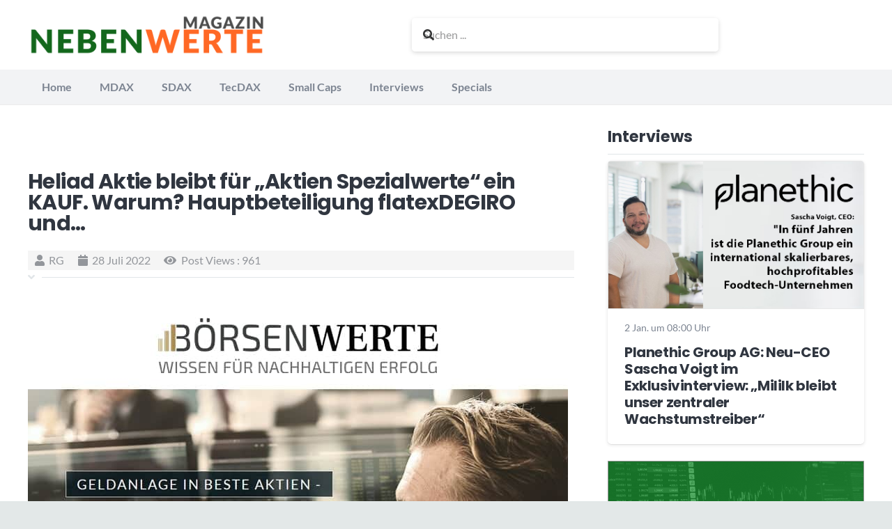

--- FILE ---
content_type: text/html; charset=UTF-8
request_url: https://www.nebenwerte-magazin.com/heliad-aktie-bleibt-fuer-aktien-spezialwerte-ein-kauf-warum/
body_size: 52886
content:
<!DOCTYPE HTML>
<html lang="de">
<head>
	<meta charset="UTF-8">
	<meta name='robots' content='index, follow, max-image-preview:large, max-snippet:-1, max-video-preview:-1' />
<meta property="og:title" content="Orbis SE Aktie HALTEN. &quot;Aktien Spezialwerte&quot; legt sich fest: Squeeze Out? Starkes operatives Geschäft."/>
<meta property="og:description" content="Orbis SE Aktie - bisher unbekannt?  Kein Problem. Gerne bieten wir unseren Lesern Gastbeiträge von Börsendiensten, die anders als das nwm konkrete Handelsemp"/>
<meta property="og:image:alt" content="Heliad Aktie -Börsenbrief - Wer braucht denn so was? Alle, die ihr Geld in Aktien anlegen und dabei das Wissen erfahrener Börsenprofis nützen wollen. Wir &quot;nehmen Sie an die Hand&quot; und sagen Ihnen genau, welche Aktien Sie jetzt kaufen oder verkaufen sollen. Fordern Sie jetzt kostenlos und unverbindlich Musterexemplare an!"/>
<meta property="og:image" content="https://www.nebenwerte-magazin.com/wp-content/uploads/2022/04/aktienspezialwerte-01.jpg"/>

	<!-- This site is optimized with the Yoast SEO Premium plugin v26.6 (Yoast SEO v26.7) - https://yoast.com/wordpress/plugins/seo/ -->
	<title>Heliad Aktie bleibt für &quot;Aktien Spezialwerte&quot; ein KAUF. Warum?</title>
	<meta name="description" content="Heliad Aktie unter der Lupe der &quot;Aktien Spezialwerte&quot;. Und es bleibt dabei - ein KAUF. weiterhin unterhalb von 7,00 EUR mit Kursziel 9,00 EUR." />
	<link rel="canonical" href="https://www.nebenwerte-magazin.com/heliad-aktie-bleibt-fuer-aktien-spezialwerte-ein-kauf-warum/" />
	<meta property="og:url" content="https://www.nebenwerte-magazin.com/heliad-aktie-bleibt-fuer-aktien-spezialwerte-ein-kauf-warum/" />
	<meta property="og:site_name" content="Nebenwerte Magazin" />
	<meta property="article:publisher" content="https://www.facebook.com/nwmagazin/" />
	<meta property="article:published_time" content="2022-07-28T07:36:44+00:00" />
	<meta property="og:image" content="https://www.nebenwerte-magazin.com/wp-content/uploads/2022/04/aktienspezialwerte-01.jpg" />
	<meta property="og:image:width" content="775" />
	<meta property="og:image:height" content="447" />
	<meta property="og:image:type" content="image/jpeg" />
	<meta name="author" content="RG" />
	<meta name="twitter:card" content="summary_large_image" />
	<meta name="twitter:creator" content="@NW_Magazin" />
	<meta name="twitter:site" content="@NW_Magazin" />
	<meta name="twitter:label1" content="Verfasst von" />
	<meta name="twitter:data1" content="RG" />
	<meta name="twitter:label2" content="Geschätzte Lesezeit" />
	<meta name="twitter:data2" content="8 Minuten" />
	<script type="application/ld+json" class="yoast-schema-graph">{"@context":"https://schema.org","@graph":[{"@type":"Article","@id":"https://www.nebenwerte-magazin.com/heliad-aktie-bleibt-fuer-aktien-spezialwerte-ein-kauf-warum/#article","isPartOf":{"@id":"https://www.nebenwerte-magazin.com/heliad-aktie-bleibt-fuer-aktien-spezialwerte-ein-kauf-warum/"},"author":{"name":"RG","@id":"https://www.nebenwerte-magazin.com/#/schema/person/8ed35434bf1c6f44d616e0b382f41a6d"},"headline":"Heliad Aktie bleibt für &#8222;Aktien Spezialwerte&#8220; ein KAUF. Warum? Hauptbeteiligung flatexDEGIRO und&#8230;","datePublished":"2022-07-28T07:36:44+00:00","mainEntityOfPage":{"@id":"https://www.nebenwerte-magazin.com/heliad-aktie-bleibt-fuer-aktien-spezialwerte-ein-kauf-warum/"},"wordCount":1385,"commentCount":0,"publisher":{"@id":"https://www.nebenwerte-magazin.com/#organization"},"image":{"@id":"https://www.nebenwerte-magazin.com/heliad-aktie-bleibt-fuer-aktien-spezialwerte-ein-kauf-warum/#primaryimage"},"thumbnailUrl":"https://www.nebenwerte-magazin.com/wp-content/uploads/2022/04/aktienspezialwerte-01.jpg","keywords":["Aktien","Aktien spezialwerte","austria boersenbrief","Börsenbrief","KHD Humboldt"],"articleSection":["Gastbeiträge","Small Caps Deutschland - Aktien mit Potenzial Börsennachrichten mit Fokus auf Nebenwerte"],"inLanguage":"de","copyrightYear":"2022","copyrightHolder":{"@id":"https://www.nebenwerte-magazin.com/#organization"}},{"@type":"WebPage","@id":"https://www.nebenwerte-magazin.com/heliad-aktie-bleibt-fuer-aktien-spezialwerte-ein-kauf-warum/","url":"https://www.nebenwerte-magazin.com/heliad-aktie-bleibt-fuer-aktien-spezialwerte-ein-kauf-warum/","name":"Heliad Aktie bleibt für \"Aktien Spezialwerte\" ein KAUF. Warum?","isPartOf":{"@id":"https://www.nebenwerte-magazin.com/#website"},"primaryImageOfPage":{"@id":"https://www.nebenwerte-magazin.com/heliad-aktie-bleibt-fuer-aktien-spezialwerte-ein-kauf-warum/#primaryimage"},"image":{"@id":"https://www.nebenwerte-magazin.com/heliad-aktie-bleibt-fuer-aktien-spezialwerte-ein-kauf-warum/#primaryimage"},"thumbnailUrl":"https://www.nebenwerte-magazin.com/wp-content/uploads/2022/04/aktienspezialwerte-01.jpg","datePublished":"2022-07-28T07:36:44+00:00","description":"Heliad Aktie unter der Lupe der \"Aktien Spezialwerte\". Und es bleibt dabei - ein KAUF. weiterhin unterhalb von 7,00 EUR mit Kursziel 9,00 EUR.","inLanguage":"de","potentialAction":[{"@type":"ReadAction","target":["https://www.nebenwerte-magazin.com/heliad-aktie-bleibt-fuer-aktien-spezialwerte-ein-kauf-warum/"]}]},{"@type":"ImageObject","inLanguage":"de","@id":"https://www.nebenwerte-magazin.com/heliad-aktie-bleibt-fuer-aktien-spezialwerte-ein-kauf-warum/#primaryimage","url":"https://www.nebenwerte-magazin.com/wp-content/uploads/2022/04/aktienspezialwerte-01.jpg","contentUrl":"https://www.nebenwerte-magazin.com/wp-content/uploads/2022/04/aktienspezialwerte-01.jpg","width":775,"height":447,"caption":"Heliad Aktie -Börsenbrief - Wer braucht denn so was? Alle, die ihr Geld in Aktien anlegen und dabei das Wissen erfahrener Börsenprofis nützen wollen. Wir \"nehmen Sie an die Hand\" und sagen Ihnen genau, welche Aktien Sie jetzt kaufen oder verkaufen sollen. Fordern Sie jetzt kostenlos und unverbindlich Musterexemplare an!"},{"@type":"WebSite","@id":"https://www.nebenwerte-magazin.com/#website","url":"https://www.nebenwerte-magazin.com/","name":"Nebenwerte Magazin","description":"Das Aktienportal für Nebenwerte","publisher":{"@id":"https://www.nebenwerte-magazin.com/#organization"},"alternateName":"Börsen Trend: Aktien im Trend","potentialAction":[{"@type":"SearchAction","target":{"@type":"EntryPoint","urlTemplate":"https://www.nebenwerte-magazin.com/?s={search_term_string}"},"query-input":{"@type":"PropertyValueSpecification","valueRequired":true,"valueName":"search_term_string"}}],"inLanguage":"de"},{"@type":"Organization","@id":"https://www.nebenwerte-magazin.com/#organization","name":"Nebenwerte Magazin","url":"https://www.nebenwerte-magazin.com/","logo":{"@type":"ImageObject","inLanguage":"de","@id":"https://www.nebenwerte-magazin.com/#/schema/logo/image/","url":"https://www.nebenwerte-magazin.com/wp-content/uploads/2021/12/header_newsletter.png","contentUrl":"https://www.nebenwerte-magazin.com/wp-content/uploads/2021/12/header_newsletter.png","width":600,"height":160,"caption":"Nebenwerte Magazin"},"image":{"@id":"https://www.nebenwerte-magazin.com/#/schema/logo/image/"},"sameAs":["https://www.facebook.com/nwmagazin/","https://x.com/NW_Magazin","https://www.instagram.com/nebenwerte/"],"publishingPrinciples":"https://www.nebenwerte-magazin.com/nutzungsbedingungen/","ownershipFundingInfo":"https://www.nebenwerte-magazin.com/impressum/","actionableFeedbackPolicy":"https://www.nebenwerte-magazin.com/datenschutzhinweis/"},{"@type":"Person","@id":"https://www.nebenwerte-magazin.com/#/schema/person/8ed35434bf1c6f44d616e0b382f41a6d","name":"RG","image":{"@type":"ImageObject","inLanguage":"de","@id":"https://www.nebenwerte-magazin.com/#/schema/person/image/","url":"https://secure.gravatar.com/avatar/6fec71de4d558a5b1dab77f1628dffd5ecdb88a47e8876b245110b9b273ae1e8?s=96&d=mm&r=g","contentUrl":"https://secure.gravatar.com/avatar/6fec71de4d558a5b1dab77f1628dffd5ecdb88a47e8876b245110b9b273ae1e8?s=96&d=mm&r=g","caption":"RG"}}]}</script>
	<!-- / Yoast SEO Premium plugin. -->


<link rel="alternate" type="application/rss+xml" title="Nebenwerte Magazin &raquo; Feed" href="https://www.nebenwerte-magazin.com/feed/" />
<script consent-skip-blocker="1" data-skip-lazy-load="js-extra" data-cfasync="false">
(function () {
  // Web Font Loader compatibility (https://github.com/typekit/webfontloader)
  var modules = {
    typekit: "https://use.typekit.net",
    google: "https://fonts.googleapis.com/"
  };

  var load = function (config) {
    setTimeout(function () {
      var a = window.consentApi;

      // Only when blocker is active
      if (a) {
        // Iterate all modules and handle in a single `WebFont.load`
        Object.keys(modules).forEach(function (module) {
          var newConfigWithoutOtherModules = JSON.parse(
            JSON.stringify(config)
          );
          Object.keys(modules).forEach(function (toRemove) {
            if (toRemove !== module) {
              delete newConfigWithoutOtherModules[toRemove];
            }
          });

          if (newConfigWithoutOtherModules[module]) {
            a.unblock(modules[module]).then(function () {
              var originalLoad = window.WebFont.load;
              if (originalLoad !== load) {
                originalLoad(newConfigWithoutOtherModules);
              }
            });
          }
        });
      }
    }, 0);
  };

  if (!window.WebFont) {
    window.WebFont = {
      load: load
    };
  }
})();
</script><script consent-skip-blocker="1" data-skip-lazy-load="js-extra" data-cfasync="false">
(function(w,d){w[d]=w[d]||[];w.gtag=function(){w[d].push(arguments)}})(window,"dataLayer");
</script><script consent-skip-blocker="1" data-skip-lazy-load="js-extra" data-cfasync="false">
(function(w,d){w[d]=w[d]||[];w.gtag=function(){w[d].push(arguments)}})(window,"dataLayer");
</script><script consent-skip-blocker="1" data-skip-lazy-load="js-extra" data-cfasync="false">window.gtag && (()=>{gtag('set', 'url_passthrough', true);
gtag('set', 'ads_data_redaction', true);
for (const d of [{"ad_storage":"denied","ad_user_data":"denied","ad_personalization":"denied","analytics_storage":"denied","functionality_storage":"denied","personalization_storage":"denied","security_storage":"denied","wait_for_update":1000}]) {
	gtag('consent', 'default', d);
}})()</script><style>[consent-id]:not(.rcb-content-blocker):not([consent-transaction-complete]):not([consent-visual-use-parent^="children:"]):not([consent-confirm]){opacity:0!important;}
.rcb-content-blocker+.rcb-content-blocker-children-fallback~*{display:none!important;}</style><link rel="preload" href="https://www.nebenwerte-magazin.com/wp-content/36862356c51943935fb61c0d68b16472/dist/819965810.js?ver=d0a9e67d7481025d345fb9f698655441" as="script" />
<link rel="preload" href="https://www.nebenwerte-magazin.com/wp-content/36862356c51943935fb61c0d68b16472/dist/972964225.js?ver=fb7388ba27c66f5019d251cfe1d48a46" as="script" />
<link rel="preload" href="https://www.nebenwerte-magazin.com/wp-content/plugins/real-cookie-banner-pro/public/lib/animate.css/animate.min.css?ver=4.1.1" as="style" />
<script data-cfasync="false" defer src="https://www.nebenwerte-magazin.com/wp-content/36862356c51943935fb61c0d68b16472/dist/819965810.js?ver=d0a9e67d7481025d345fb9f698655441" id="real-cookie-banner-pro-vendor-real-cookie-banner-pro-banner-js"></script>
<script type="application/json" data-skip-lazy-load="js-extra" data-skip-moving="true" data-no-defer nitro-exclude data-alt-type="application/ld+json" data-dont-merge data-wpmeteor-nooptimize="true" data-cfasync="false" id="a6fd279c9344373bfedf813172340a4931-js-extra">{"slug":"real-cookie-banner-pro","textDomain":"real-cookie-banner","version":"5.2.9","restUrl":"https:\/\/www.nebenwerte-magazin.com\/wp-json\/real-cookie-banner\/v1\/","restNamespace":"real-cookie-banner\/v1","restPathObfuscateOffset":"e735d51e1b45eac5","restRoot":"https:\/\/www.nebenwerte-magazin.com\/wp-json\/","restQuery":{"_v":"5.2.9","_locale":"user"},"restNonce":"c19382d160","restRecreateNonceEndpoint":"https:\/\/www.nebenwerte-magazin.com\/wp-admin\/admin-ajax.php?action=rest-nonce","publicUrl":"https:\/\/www.nebenwerte-magazin.com\/wp-content\/plugins\/real-cookie-banner-pro\/public\/","chunkFolder":"dist","chunksLanguageFolder":"https:\/\/www.nebenwerte-magazin.com\/wp-content\/languages\/mo-cache\/real-cookie-banner-pro\/","chunks":{"chunk-config-tab-blocker.lite.js":["de_DE-83d48f038e1cf6148175589160cda67e","de_DE-e5c2f3318cd06f18a058318f5795a54b","de_DE-76129424d1eb6744d17357561a128725","de_DE-d3d8ada331df664d13fa407b77bc690b"],"chunk-config-tab-blocker.pro.js":["de_DE-ddf5ae983675e7b6eec2afc2d53654a2","de_DE-487d95eea292aab22c80aa3ae9be41f0","de_DE-ab0e642081d4d0d660276c9cebfe9f5d","de_DE-0f5f6074a855fa677e6086b82145bd50"],"chunk-config-tab-consent.lite.js":["de_DE-3823d7521a3fc2857511061e0d660408"],"chunk-config-tab-consent.pro.js":["de_DE-9cb9ecf8c1e8ce14036b5f3a5e19f098"],"chunk-config-tab-cookies.lite.js":["de_DE-1a51b37d0ef409906245c7ed80d76040","de_DE-e5c2f3318cd06f18a058318f5795a54b","de_DE-76129424d1eb6744d17357561a128725"],"chunk-config-tab-cookies.pro.js":["de_DE-572ee75deed92e7a74abba4b86604687","de_DE-487d95eea292aab22c80aa3ae9be41f0","de_DE-ab0e642081d4d0d660276c9cebfe9f5d"],"chunk-config-tab-dashboard.lite.js":["de_DE-f843c51245ecd2b389746275b3da66b6"],"chunk-config-tab-dashboard.pro.js":["de_DE-ae5ae8f925f0409361cfe395645ac077"],"chunk-config-tab-import.lite.js":["de_DE-66df94240f04843e5a208823e466a850"],"chunk-config-tab-import.pro.js":["de_DE-e5fee6b51986d4ff7a051d6f6a7b076a"],"chunk-config-tab-licensing.lite.js":["de_DE-e01f803e4093b19d6787901b9591b5a6"],"chunk-config-tab-licensing.pro.js":["de_DE-4918ea9704f47c2055904e4104d4ffba"],"chunk-config-tab-scanner.lite.js":["de_DE-b10b39f1099ef599835c729334e38429"],"chunk-config-tab-scanner.pro.js":["de_DE-752a1502ab4f0bebfa2ad50c68ef571f"],"chunk-config-tab-settings.lite.js":["de_DE-37978e0b06b4eb18b16164a2d9c93a2c"],"chunk-config-tab-settings.pro.js":["de_DE-e59d3dcc762e276255c8989fbd1f80e3"],"chunk-config-tab-tcf.lite.js":["de_DE-4f658bdbf0aa370053460bc9e3cd1f69","de_DE-e5c2f3318cd06f18a058318f5795a54b","de_DE-d3d8ada331df664d13fa407b77bc690b"],"chunk-config-tab-tcf.pro.js":["de_DE-e1e83d5b8a28f1f91f63b9de2a8b181a","de_DE-487d95eea292aab22c80aa3ae9be41f0","de_DE-0f5f6074a855fa677e6086b82145bd50"]},"others":{"customizeValuesBanner":"{\"layout\":{\"type\":\"dialog\",\"maxHeightEnabled\":false,\"maxHeight\":740,\"dialogMaxWidth\":530,\"dialogPosition\":\"middleCenter\",\"dialogMargin\":[0,0,0,0],\"bannerPosition\":\"bottom\",\"bannerMaxWidth\":1024,\"dialogBorderRadius\":3,\"borderRadius\":5,\"animationIn\":\"slideInUp\",\"animationInDuration\":500,\"animationInOnlyMobile\":true,\"animationOut\":\"none\",\"animationOutDuration\":500,\"animationOutOnlyMobile\":true,\"overlay\":true,\"overlayBg\":\"#000000\",\"overlayBgAlpha\":50,\"overlayBlur\":2},\"decision\":{\"acceptAll\":\"button\",\"acceptEssentials\":\"button\",\"showCloseIcon\":true,\"acceptIndividual\":\"link\",\"buttonOrder\":\"all,essential,save,individual\",\"showGroups\":false,\"groupsFirstView\":false,\"saveButton\":\"always\"},\"design\":{\"bg\":\"#ffffff\",\"textAlign\":\"center\",\"linkTextDecoration\":\"underline\",\"borderWidth\":0,\"borderColor\":\"#ffffff\",\"fontSize\":13,\"fontColor\":\"#2b2b2b\",\"fontInheritFamily\":true,\"fontFamily\":\"Arial, Helvetica, sans-serif\",\"fontWeight\":\"normal\",\"boxShadowEnabled\":true,\"boxShadowOffsetX\":0,\"boxShadowOffsetY\":5,\"boxShadowBlurRadius\":13,\"boxShadowSpreadRadius\":0,\"boxShadowColor\":\"#000000\",\"boxShadowColorAlpha\":20},\"headerDesign\":{\"inheritBg\":true,\"bg\":\"#f4f4f4\",\"inheritTextAlign\":true,\"textAlign\":\"center\",\"padding\":[17,20,15,20],\"logo\":\"\",\"logoRetina\":\"\",\"logoMaxHeight\":40,\"logoPosition\":\"left\",\"logoMargin\":[5,15,5,15],\"fontSize\":20,\"fontColor\":\"#2b2b2b\",\"fontInheritFamily\":true,\"fontFamily\":\"Arial, Helvetica, sans-serif\",\"fontWeight\":\"normal\",\"borderWidth\":1,\"borderColor\":\"#efefef\"},\"bodyDesign\":{\"padding\":[15,20,5,20],\"descriptionInheritFontSize\":true,\"descriptionFontSize\":13,\"dottedGroupsInheritFontSize\":true,\"dottedGroupsFontSize\":13,\"dottedGroupsBulletColor\":\"#15779b\",\"teachingsInheritTextAlign\":true,\"teachingsTextAlign\":\"center\",\"teachingsSeparatorActive\":true,\"teachingsSeparatorWidth\":50,\"teachingsSeparatorHeight\":1,\"teachingsSeparatorColor\":\"#15779b\",\"teachingsInheritFontSize\":false,\"teachingsFontSize\":12,\"teachingsInheritFontColor\":false,\"teachingsFontColor\":\"#757575\",\"accordionMargin\":[10,0,5,0],\"accordionPadding\":[5,10,5,10],\"accordionArrowType\":\"outlined\",\"accordionArrowColor\":\"#15779b\",\"accordionBg\":\"#ffffff\",\"accordionActiveBg\":\"#f9f9f9\",\"accordionHoverBg\":\"#efefef\",\"accordionBorderWidth\":1,\"accordionBorderColor\":\"#efefef\",\"accordionTitleFontSize\":12,\"accordionTitleFontColor\":\"#2b2b2b\",\"accordionTitleFontWeight\":\"normal\",\"accordionDescriptionMargin\":[5,0,0,0],\"accordionDescriptionFontSize\":12,\"accordionDescriptionFontColor\":\"#757575\",\"accordionDescriptionFontWeight\":\"normal\",\"acceptAllOneRowLayout\":false,\"acceptAllPadding\":[10,10,10,10],\"acceptAllBg\":\"#15779b\",\"acceptAllTextAlign\":\"center\",\"acceptAllFontSize\":18,\"acceptAllFontColor\":\"#ffffff\",\"acceptAllFontWeight\":\"normal\",\"acceptAllBorderWidth\":0,\"acceptAllBorderColor\":\"#000000\",\"acceptAllHoverBg\":\"#11607d\",\"acceptAllHoverFontColor\":\"#ffffff\",\"acceptAllHoverBorderColor\":\"#000000\",\"acceptEssentialsUseAcceptAll\":true,\"acceptEssentialsButtonType\":\"\",\"acceptEssentialsPadding\":[10,10,10,10],\"acceptEssentialsBg\":\"#efefef\",\"acceptEssentialsTextAlign\":\"center\",\"acceptEssentialsFontSize\":18,\"acceptEssentialsFontColor\":\"#0a0a0a\",\"acceptEssentialsFontWeight\":\"normal\",\"acceptEssentialsBorderWidth\":0,\"acceptEssentialsBorderColor\":\"#000000\",\"acceptEssentialsHoverBg\":\"#e8e8e8\",\"acceptEssentialsHoverFontColor\":\"#000000\",\"acceptEssentialsHoverBorderColor\":\"#000000\",\"acceptIndividualPadding\":[5,5,5,5],\"acceptIndividualBg\":\"#ffffff\",\"acceptIndividualTextAlign\":\"center\",\"acceptIndividualFontSize\":16,\"acceptIndividualFontColor\":\"#15779b\",\"acceptIndividualFontWeight\":\"normal\",\"acceptIndividualBorderWidth\":0,\"acceptIndividualBorderColor\":\"#000000\",\"acceptIndividualHoverBg\":\"#ffffff\",\"acceptIndividualHoverFontColor\":\"#11607d\",\"acceptIndividualHoverBorderColor\":\"#000000\"},\"footerDesign\":{\"poweredByLink\":true,\"inheritBg\":false,\"bg\":\"#fcfcfc\",\"inheritTextAlign\":true,\"textAlign\":\"center\",\"padding\":[10,20,15,20],\"fontSize\":14,\"fontColor\":\"#757474\",\"fontInheritFamily\":true,\"fontFamily\":\"Arial, Helvetica, sans-serif\",\"fontWeight\":\"normal\",\"hoverFontColor\":\"#2b2b2b\",\"borderWidth\":1,\"borderColor\":\"#efefef\",\"languageSwitcher\":\"flags\"},\"texts\":{\"headline\":\"Privatsph\\u00e4re-Einstellungen\",\"description\":\"Wir verwenden Cookies und \\u00e4hnliche Technologien auf unserer Website und verarbeiten personenbezogene Daten von dir (z.B. IP-Adresse), um z.B. Inhalte und Anzeigen zu personalisieren, Medien von Drittanbietern einzubinden oder Zugriffe auf unsere Website zu analysieren. Die Datenverarbeitung kann auch erst in Folge gesetzter Cookies stattfinden. Wir teilen diese Daten mit Dritten, die wir in den Privatsph\\u00e4re-Einstellungen benennen.<br \\\/><br \\\/>Die Datenverarbeitung kann mit deiner Einwilligung oder auf Basis eines berechtigten Interesses erfolgen, dem du in den Privatsph\\u00e4re-Einstellungen widersprechen kannst. Du hast das Recht, nicht einzuwilligen und deine Einwilligung zu einem sp\\u00e4teren Zeitpunkt zu \\u00e4ndern oder zu widerrufen. Weitere Informationen zur Verwendung deiner Daten findest du in unserer {{privacyPolicy}}Datenschutzerkl\\u00e4rung{{\\\/privacyPolicy}}.\",\"acceptAll\":\"Alle akzeptieren\",\"acceptEssentials\":\"Weiter ohne Einwilligung\",\"acceptIndividual\":\"Privatsph\\u00e4re-Einstellungen individuell festlegen\",\"poweredBy\":\"3\",\"dataProcessingInUnsafeCountries\":\"Einige Dienste verarbeiten personenbezogene Daten in unsicheren Drittl\\u00e4ndern. Indem du in die Nutzung dieser Services einwilligst, erkl\\u00e4rst du dich auch mit der Verarbeitung deiner Daten in diesen unsicheren Drittl\\u00e4ndern gem\\u00e4\\u00df {{legalBasis}} einverstanden. Dies birgt das Risiko, dass deine Daten von Beh\\u00f6rden zu Kontroll- und \\u00dcberwachungszwecken verarbeitet werden, m\\u00f6glicherweise ohne die M\\u00f6glichkeit eines Rechtsbehelfs.\",\"ageNoticeBanner\":\"Du bist unter {{minAge}} Jahre alt? Dann kannst du nicht in optionale Services einwilligen. Du kannst deine Eltern oder Erziehungsberechtigten bitten, mit dir in diese Services einzuwilligen.\",\"ageNoticeBlocker\":\"Du bist unter {{minAge}} Jahre alt? Leider darfst du diesem Service nicht selbst zustimmen, um diese Inhalte zu sehen. Bitte deine Eltern oder Erziehungsberechtigten, dem Service mit dir zuzustimmen!\",\"listServicesNotice\":\"Wenn du alle Services akzeptierst, erlaubst du, dass {{services}} geladen werden. Diese sind nach ihrem Zweck in Gruppen {{serviceGroups}} unterteilt (Zugeh\\u00f6rigkeit durch hochgestellte Zahlen gekennzeichnet).\",\"listServicesLegitimateInterestNotice\":\"Au\\u00dferdem werden die {{services}} auf der Grundlage eines berechtigten Interesses geladen.\",\"tcfStacksCustomName\":\"Services mit verschiedenen Zwecken au\\u00dferhalb des TCF-Standards\",\"tcfStacksCustomDescription\":\"Services, die Einwilligungen nicht \\u00fcber den TCF-Standard, sondern \\u00fcber andere Technologien teilen. Diese werden nach ihrem Zweck in mehrere Gruppen unterteilt. Einige davon werden aufgrund eines berechtigten Interesses genutzt (z.B. Gefahrenabwehr), andere werden nur mit deiner Einwilligung genutzt. Details zu den einzelnen Gruppen und Zwecken der Services findest du in den individuellen Privatsph\\u00e4re-Einstellungen.\",\"consentForwardingExternalHosts\":\"Deine Einwilligung gilt auch auf {{websites}}.\",\"blockerHeadline\":\"{{name}} aufgrund von Privatsph\\u00e4re-Einstellungen blockiert\",\"blockerLinkShowMissing\":\"Zeige alle Services, denen du noch zustimmen musst\",\"blockerLoadButton\":\"Services akzeptieren und Inhalte laden\",\"blockerAcceptInfo\":\"Wenn du die blockierten Inhalte l\\u00e4dst, werden deine Datenschutzeinstellungen angepasst. Inhalte aus diesem Service werden in Zukunft nicht mehr blockiert.\",\"stickyHistory\":\"Historie der Privatsph\\u00e4re-Einstellungen\",\"stickyRevoke\":\"Einwilligungen widerrufen\",\"stickyRevokeSuccessMessage\":\"Du hast die Einwilligung f\\u00fcr Services mit dessen Cookies und Verarbeitung personenbezogener Daten erfolgreich widerrufen. Die Seite wird jetzt neu geladen!\",\"stickyChange\":\"Privatsph\\u00e4re-Einstellungen \\u00e4ndern\"},\"individualLayout\":{\"inheritDialogMaxWidth\":false,\"dialogMaxWidth\":970,\"inheritBannerMaxWidth\":true,\"bannerMaxWidth\":1980,\"descriptionTextAlign\":\"left\"},\"group\":{\"checkboxBg\":\"#f0f0f0\",\"checkboxBorderWidth\":1,\"checkboxBorderColor\":\"#d2d2d2\",\"checkboxActiveColor\":\"#ffffff\",\"checkboxActiveBg\":\"#15779b\",\"checkboxActiveBorderColor\":\"#11607d\",\"groupInheritBg\":true,\"groupBg\":\"#f4f4f4\",\"groupPadding\":[15,15,15,15],\"groupSpacing\":10,\"groupBorderRadius\":5,\"groupBorderWidth\":1,\"groupBorderColor\":\"#f4f4f4\",\"headlineFontSize\":16,\"headlineFontWeight\":\"normal\",\"headlineFontColor\":\"#2b2b2b\",\"descriptionFontSize\":14,\"descriptionFontColor\":\"#757575\",\"linkColor\":\"#757575\",\"linkHoverColor\":\"#2b2b2b\",\"detailsHideLessRelevant\":true},\"saveButton\":{\"useAcceptAll\":true,\"type\":\"button\",\"padding\":[10,10,10,10],\"bg\":\"#efefef\",\"textAlign\":\"center\",\"fontSize\":18,\"fontColor\":\"#0a0a0a\",\"fontWeight\":\"normal\",\"borderWidth\":0,\"borderColor\":\"#000000\",\"hoverBg\":\"#e8e8e8\",\"hoverFontColor\":\"#000000\",\"hoverBorderColor\":\"#000000\"},\"individualTexts\":{\"headline\":\"Individuelle Privatsph\\u00e4re-Einstellungen\",\"description\":\"Wir verwenden Cookies und \\u00e4hnliche Technologien auf unserer Website und verarbeiten personenbezogene Daten von dir (z.B. IP-Adresse), um z.B. Inhalte und Anzeigen zu personalisieren, Medien von Drittanbietern einzubinden oder Zugriffe auf unsere Website zu analysieren. Die Datenverarbeitung kann auch erst in Folge gesetzter Cookies stattfinden. Wir teilen diese Daten mit Dritten, die wir in den Privatsph\\u00e4re-Einstellungen benennen.<br \\\/><br \\\/>Die Datenverarbeitung kann mit deiner Einwilligung oder auf Basis eines berechtigten Interesses erfolgen, dem du in den Privatsph\\u00e4re-Einstellungen widersprechen kannst. Du hast das Recht, nicht einzuwilligen und deine Einwilligung zu einem sp\\u00e4teren Zeitpunkt zu \\u00e4ndern oder zu widerrufen. Weitere Informationen zur Verwendung deiner Daten findest du in unserer {{privacyPolicy}}Datenschutzerkl\\u00e4rung{{\\\/privacyPolicy}}.<br \\\/><br \\\/>Im Folgenden findest du eine \\u00dcbersicht \\u00fcber alle Services, die von dieser Website genutzt werden. Du kannst dir detaillierte Informationen zu jedem Service ansehen und ihm einzeln zustimmen oder von deinem Widerspruchsrecht Gebrauch machen.\",\"save\":\"Individuelle Auswahlen speichern\",\"showMore\":\"Service-Informationen anzeigen\",\"hideMore\":\"Service-Informationen ausblenden\",\"postamble\":\"\"},\"mobile\":{\"enabled\":true,\"maxHeight\":400,\"hideHeader\":false,\"alignment\":\"bottom\",\"scalePercent\":90,\"scalePercentVertical\":-50},\"sticky\":{\"enabled\":false,\"animationsEnabled\":true,\"alignment\":\"left\",\"bubbleBorderRadius\":50,\"icon\":\"fingerprint\",\"iconCustom\":\"\",\"iconCustomRetina\":\"\",\"iconSize\":30,\"iconColor\":\"#ffffff\",\"bubbleMargin\":[10,20,20,20],\"bubblePadding\":15,\"bubbleBg\":\"#15779b\",\"bubbleBorderWidth\":0,\"bubbleBorderColor\":\"#10556f\",\"boxShadowEnabled\":true,\"boxShadowOffsetX\":0,\"boxShadowOffsetY\":2,\"boxShadowBlurRadius\":5,\"boxShadowSpreadRadius\":1,\"boxShadowColor\":\"#105b77\",\"boxShadowColorAlpha\":40,\"bubbleHoverBg\":\"#ffffff\",\"bubbleHoverBorderColor\":\"#000000\",\"hoverIconColor\":\"#000000\",\"hoverIconCustom\":\"\",\"hoverIconCustomRetina\":\"\",\"menuFontSize\":16,\"menuBorderRadius\":5,\"menuItemSpacing\":10,\"menuItemPadding\":[5,10,5,10]},\"customCss\":{\"css\":\"\",\"antiAdBlocker\":\"y\"}}","isPro":true,"showProHints":false,"proUrl":"https:\/\/devowl.io\/de\/go\/real-cookie-banner?source=rcb-lite","showLiteNotice":false,"frontend":{"groups":"[{\"id\":6681,\"name\":\"Essenziell\",\"slug\":\"essenziell\",\"description\":\"Essenzielle Services sind f\\u00fcr die grundlegende Funktionalit\\u00e4t der Website erforderlich. Sie enthalten nur technisch notwendige Services. Diesen Services kann nicht widersprochen werden.\",\"isEssential\":true,\"isDefault\":true,\"items\":[{\"id\":31279,\"name\":\"Real Cookie Banner\",\"purpose\":\"Real Cookie Banner bittet Website-Besucher um die Einwilligung zum Setzen von Cookies und zur Verarbeitung personenbezogener Daten. Dazu wird jedem Website-Besucher eine UUID (pseudonyme Identifikation des Nutzers) zugewiesen, die bis zum Ablauf des Cookies zur Speicherung der Einwilligung g\\u00fcltig ist. Cookies werden dazu verwendet, um zu testen, ob Cookies gesetzt werden k\\u00f6nnen, um Referenz auf die dokumentierte Einwilligung zu speichern, um zu speichern, in welche Services aus welchen Service-Gruppen der Besucher eingewilligt hat, und, falls Einwilligung nach dem Transparency & Consent Framework (TCF) eingeholt werden, um die Einwilligungen in TCF Partner, Zwecke, besondere Zwecke, Funktionen und besondere Funktionen zu speichern. Im Rahmen der Darlegungspflicht nach DSGVO wird die erhobene Einwilligung vollumf\\u00e4nglich dokumentiert. Dazu z\\u00e4hlt neben den Services und Service-Gruppen, in welche der Besucher eingewilligt hat, und falls Einwilligung nach dem TCF Standard eingeholt werden, in welche TCF Partner, Zwecke und Funktionen der Besucher eingewilligt hat, alle Einstellungen des Cookie Banners zum Zeitpunkt der Einwilligung als auch die technischen Umst\\u00e4nde (z.B. Gr\\u00f6\\u00dfe des Sichtbereichs bei der Einwilligung) und die Nutzerinteraktionen (z.B. Klick auf Buttons), die zur Einwilligung gef\\u00fchrt haben. Die Einwilligung wird pro Sprache einmal erhoben.\",\"providerContact\":{\"phone\":\"\",\"email\":\"\",\"link\":\"\"},\"isProviderCurrentWebsite\":true,\"provider\":\"Nebenwerte Magazin\",\"uniqueName\":\"\",\"isEmbeddingOnlyExternalResources\":false,\"legalBasis\":\"legal-requirement\",\"dataProcessingInCountries\":[],\"dataProcessingInCountriesSpecialTreatments\":[],\"technicalDefinitions\":[{\"type\":\"http\",\"name\":\"real_cookie_banner*\",\"host\":\".nebenwerte-magazin.com\",\"duration\":365,\"durationUnit\":\"d\",\"isSessionDuration\":false,\"purpose\":\"Eindeutiger Identifikator f\\u00fcr die Einwilligung, aber nicht f\\u00fcr den Website-Besucher. Revisionshash f\\u00fcr die Einstellungen des Cookie-Banners (Texte, Farben, Funktionen, Servicegruppen, Dienste, Content Blocker usw.). IDs f\\u00fcr eingewilligte Services und Service-Gruppen.\"},{\"type\":\"http\",\"name\":\"real_cookie_banner*-tcf\",\"host\":\".nebenwerte-magazin.com\",\"duration\":365,\"durationUnit\":\"d\",\"isSessionDuration\":false,\"purpose\":\"Im Rahmen von TCF gesammelte Einwilligungen, die im TC-String-Format gespeichert werden, einschlie\\u00dflich TCF-Vendoren, -Zwecke, -Sonderzwecke, -Funktionen und -Sonderfunktionen.\"},{\"type\":\"http\",\"name\":\"real_cookie_banner*-gcm\",\"host\":\".nebenwerte-magazin.com\",\"duration\":365,\"durationUnit\":\"d\",\"isSessionDuration\":false,\"purpose\":\"Die im Google Consent Mode gesammelten Einwilligungen in die verschiedenen Einwilligungstypen (Zwecke) werden f\\u00fcr alle mit dem Google Consent Mode kompatiblen Services gespeichert.\"},{\"type\":\"http\",\"name\":\"real_cookie_banner-test\",\"host\":\".nebenwerte-magazin.com\",\"duration\":365,\"durationUnit\":\"d\",\"isSessionDuration\":false,\"purpose\":\"Cookie, der gesetzt wurde, um die Funktionalit\\u00e4t von HTTP-Cookies zu testen. Wird sofort nach dem Test gel\\u00f6scht.\"},{\"type\":\"local\",\"name\":\"real_cookie_banner*\",\"host\":\"https:\\\/\\\/www.nebenwerte-magazin.com\",\"duration\":1,\"durationUnit\":\"d\",\"isSessionDuration\":false,\"purpose\":\"Eindeutiger Identifikator f\\u00fcr die Einwilligung, aber nicht f\\u00fcr den Website-Besucher. Revisionshash f\\u00fcr die Einstellungen des Cookie-Banners (Texte, Farben, Funktionen, Service-Gruppen, Services, Content Blocker usw.). IDs f\\u00fcr eingewilligte Services und Service-Gruppen. Wird nur solange gespeichert, bis die Einwilligung auf dem Website-Server dokumentiert ist.\"},{\"type\":\"local\",\"name\":\"real_cookie_banner*-tcf\",\"host\":\"https:\\\/\\\/www.nebenwerte-magazin.com\",\"duration\":1,\"durationUnit\":\"d\",\"isSessionDuration\":false,\"purpose\":\"Im Rahmen von TCF gesammelte Einwilligungen werden im TC-String-Format gespeichert, einschlie\\u00dflich TCF Vendoren, Zwecke, besondere Zwecke, Funktionen und besondere Funktionen. Wird nur solange gespeichert, bis die Einwilligung auf dem Website-Server dokumentiert ist.\"},{\"type\":\"local\",\"name\":\"real_cookie_banner*-gcm\",\"host\":\"https:\\\/\\\/www.nebenwerte-magazin.com\",\"duration\":1,\"durationUnit\":\"d\",\"isSessionDuration\":false,\"purpose\":\"Im Rahmen des Google Consent Mode erfasste Einwilligungen werden f\\u00fcr alle mit dem Google Consent Mode kompatiblen Services in Einwilligungstypen (Zwecke) gespeichert. Wird nur solange gespeichert, bis die Einwilligung auf dem Website-Server dokumentiert ist.\"},{\"type\":\"local\",\"name\":\"real_cookie_banner-consent-queue*\",\"host\":\"https:\\\/\\\/www.nebenwerte-magazin.com\",\"duration\":1,\"durationUnit\":\"d\",\"isSessionDuration\":false,\"purpose\":\"Lokale Zwischenspeicherung (Caching) der Auswahl im Cookie-Banner, bis der Server die Einwilligung dokumentiert; Dokumentation periodisch oder bei Seitenwechseln versucht, wenn der Server nicht verf\\u00fcgbar oder \\u00fcberlastet ist.\"}],\"codeDynamics\":[],\"providerPrivacyPolicyUrl\":\"https:\\\/\\\/www.nebenwerte-magazin.com\\\/datenschutzhinweis\\\/\",\"providerLegalNoticeUrl\":\"https:\\\/\\\/www.nebenwerte-magazin.com\\\/impressum\\\/\",\"tagManagerOptInEventName\":\"\",\"tagManagerOptOutEventName\":\"\",\"googleConsentModeConsentTypes\":[],\"executePriority\":10,\"codeOptIn\":\"\",\"executeCodeOptInWhenNoTagManagerConsentIsGiven\":false,\"codeOptOut\":\"\",\"executeCodeOptOutWhenNoTagManagerConsentIsGiven\":false,\"deleteTechnicalDefinitionsAfterOptOut\":false,\"codeOnPageLoad\":\"\",\"presetId\":\"real-cookie-banner\"}]},{\"id\":6682,\"name\":\"Funktional\",\"slug\":\"funktional\",\"description\":\"Funktionale Services sind notwendig, um \\u00fcber die wesentliche Funktionalit\\u00e4t der Website hinausgehende Features wie h\\u00fcbschere Schriftarten, Videowiedergabe oder interaktive Web 2.0-Features bereitzustellen. Inhalte von z.B. Video- und Social Media-Plattformen sind standardm\\u00e4\\u00dfig gesperrt und k\\u00f6nnen zugestimmt werden. Wenn dem Service zugestimmt wird, werden diese Inhalte automatisch ohne weitere manuelle Einwilligung geladen.\",\"isEssential\":false,\"isDefault\":true,\"items\":[{\"id\":34559,\"name\":\"X (ehemals Twitter)\",\"purpose\":\"X erm\\u00f6glicht das Einbetten von Inhalten, wie Tweets oder Timelines und andere Interaktionsm\\u00f6glichkeiten, die auf twitter.com ver\\u00f6ffentlicht werden, direkt in Websites. Dies erfordert die Verarbeitung der IP-Adresse und der Metadaten des Nutzers. Cookies oder Cookie-\\u00e4hnliche Technologien k\\u00f6nnen gespeichert und ausgelesen werden. Diese k\\u00f6nnen personenbezogene Daten und technische Daten wie Nutzer-IDs, Einwilligungen, Sicherheits-Token, Interaktionen mit dem Service und dem verwendeten Konto enthalten. Diese Daten k\\u00f6nnen verwendet werden, um besuchte Websites und detaillierte Statistiken \\u00fcber das Nutzerverhalten zu sammeln und die Dienste von X zu verbessern. Diese Daten k\\u00f6nnen mit den Daten der auf X.com registrierten Nutzer verkn\\u00fcpft werden. Werbetreibende k\\u00f6nnen Informationen aus deinem Verhalten mit ihren Anzeigen auf oder au\\u00dferhalb von X erhalten. Wenn du z. B. auf einen externen Link oder eine Anzeige auf einem X-Service klickst, kann der Werbetreibende oder Website-Betreiber herausfinden, dass du von X kommst, zusammen mit anderen Informationen, die mit der von dir angeklickten Anzeige verbunden sind, wie z. B. Merkmale der Zielgruppe, die erreicht werden sollte, und andere von X generierte Identifikatoren f\\u00fcr diese Anzeige. X stellt personenbezogene Daten seinen verbundenen Unternehmen, Dienstleistern, Werbetreibenden und Webclients oder Anwendungen von Drittanbietern zur Verf\\u00fcgung, damit diese die Daten f\\u00fcr sie verarbeiten.\",\"providerContact\":{\"phone\":\"\",\"email\":\"de-support@twitter.com\",\"link\":\"https:\\\/\\\/help.x.com\\\/de\"},\"isProviderCurrentWebsite\":false,\"provider\":\"Twitter International Unlimited Company, One Cumberland Place, Fenian Street, Dublin 2, D02 AX07, Irland\",\"uniqueName\":\"twitter-tweet\",\"isEmbeddingOnlyExternalResources\":false,\"legalBasis\":\"consent\",\"dataProcessingInCountries\":[\"US\",\"IE\",\"AR\",\"AU\",\"AT\",\"BE\",\"BR\",\"BG\",\"CA\",\"CL\",\"HK\",\"CO\",\"DK\",\"FI\",\"FR\",\"DE\",\"GH\",\"IN\",\"IT\",\"JP\",\"KE\",\"KR\",\"MY\",\"NL\",\"NZ\",\"NO\",\"PE\",\"PH\",\"PT\",\"SG\",\"ZA\",\"ES\",\"SE\",\"TH\",\"AE\",\"GB\"],\"dataProcessingInCountriesSpecialTreatments\":[\"standard-contractual-clauses\"],\"technicalDefinitions\":[{\"type\":\"http\",\"name\":\"_twitter_sess\",\"host\":\".twitter.com\",\"duration\":0,\"durationUnit\":\"y\",\"isSessionDuration\":true,\"purpose\":\"\"},{\"type\":\"http\",\"name\":\"_gid\",\"host\":\".twitter.com\",\"duration\":1,\"durationUnit\":\"d\",\"isSessionDuration\":false,\"purpose\":\"\"},{\"type\":\"http\",\"name\":\"gt\",\"host\":\".twitter.com\",\"duration\":1,\"durationUnit\":\"h\",\"isSessionDuration\":false,\"purpose\":\"\"},{\"type\":\"http\",\"name\":\"ct0\",\"host\":\".twitter.com\",\"duration\":13,\"durationUnit\":\"mo\",\"isSessionDuration\":false,\"purpose\":\"\"},{\"type\":\"http\",\"name\":\"guest_id\",\"host\":\".twitter.com\",\"duration\":13,\"durationUnit\":\"mo\",\"isSessionDuration\":false,\"purpose\":\"\"},{\"type\":\"http\",\"name\":\"personalization_id\",\"host\":\".twitter.com\",\"duration\":13,\"durationUnit\":\"mo\",\"isSessionDuration\":false,\"purpose\":\"\"},{\"type\":\"http\",\"name\":\"twid\",\"host\":\".twitter.com\",\"duration\":1,\"durationUnit\":\"y\",\"isSessionDuration\":false,\"purpose\":\"\"},{\"type\":\"http\",\"name\":\"auth_token\",\"host\":\".twitter.com\",\"duration\":13,\"durationUnit\":\"mo\",\"isSessionDuration\":false,\"purpose\":\"\"},{\"type\":\"http\",\"name\":\"kdt\",\"host\":\".twitter.com\",\"duration\":13,\"durationUnit\":\"mo\",\"isSessionDuration\":false,\"purpose\":\"\"},{\"type\":\"http\",\"name\":\"_ga\",\"host\":\".twitter.com\",\"duration\":13,\"durationUnit\":\"mo\",\"isSessionDuration\":false,\"purpose\":\"\"},{\"type\":\"http\",\"name\":\"guest_id_ads\",\"host\":\".twitter.com\",\"duration\":13,\"durationUnit\":\"mo\",\"isSessionDuration\":false,\"purpose\":\"\"},{\"type\":\"http\",\"name\":\"d_prefs\",\"host\":\".twitter.com\",\"duration\":6,\"durationUnit\":\"mo\",\"isSessionDuration\":false,\"purpose\":\"\"},{\"type\":\"http\",\"name\":\"att\",\"host\":\".twitter.com\",\"duration\":1,\"durationUnit\":\"d\",\"isSessionDuration\":false,\"purpose\":\"\"},{\"type\":\"http\",\"name\":\"guest_id_marketing\",\"host\":\".twitter.com\",\"duration\":13,\"durationUnit\":\"mo\",\"isSessionDuration\":false,\"purpose\":\"\"},{\"type\":\"http\",\"name\":\"external_referer\",\"host\":\".twitter.com\",\"duration\":7,\"durationUnit\":\"d\",\"isSessionDuration\":false,\"purpose\":\"\"},{\"type\":\"session\",\"name\":\"RichHistory\",\"host\":\"https:\\\/\\\/platform.twitter.com\\\/\",\"duration\":1,\"durationUnit\":\"y\",\"isSessionDuration\":false,\"purpose\":\"\"},{\"type\":\"session\",\"name\":\"RichHistory\",\"host\":\"https:\\\/\\\/syndication.twitter.com\\\/\",\"duration\":1,\"durationUnit\":\"y\",\"isSessionDuration\":false,\"purpose\":\"\"}],\"codeDynamics\":[],\"providerPrivacyPolicyUrl\":\"https:\\\/\\\/x.com\\\/de\\\/privacy\",\"providerLegalNoticeUrl\":\"https:\\\/\\\/legal.x.com\\\/de\\\/imprint\",\"tagManagerOptInEventName\":\"\",\"tagManagerOptOutEventName\":\"\",\"googleConsentModeConsentTypes\":[],\"executePriority\":10,\"codeOptIn\":\"\",\"executeCodeOptInWhenNoTagManagerConsentIsGiven\":false,\"codeOptOut\":\"\",\"executeCodeOptOutWhenNoTagManagerConsentIsGiven\":false,\"deleteTechnicalDefinitionsAfterOptOut\":false,\"codeOnPageLoad\":\"\",\"presetId\":\"twitter-tweet\"},{\"id\":34557,\"name\":\"Google Fonts\",\"purpose\":\"Google Fonts erm\\u00f6glicht die Integration von Schriftarten in Websites, um die Website zu verbessern, ohne dass die Schriftarten auf deinem Ger\\u00e4t installiert werden m\\u00fcssen. Dies erfordert die Verarbeitung der IP-Adresse und der Metadaten des Nutzers. Auf dem Client des Nutzers werden keine Cookies oder Cookie-\\u00e4hnliche Technologien gesetzt. Die Daten k\\u00f6nnen verwendet werden, um die besuchten Websites zu erfassen, und sie k\\u00f6nnen verwendet werden, um die Dienste von Google zu verbessern. Sie k\\u00f6nnen auch zur Profilerstellung verwendet werden, z. B. um dir personalisierte Dienste anzubieten, wie Werbung auf der Grundlage deiner Interessen oder Empfehlungen. Google stellt personenbezogene Daten seinen verbundenen Unternehmen und anderen vertrauensw\\u00fcrdigen Unternehmen oder Personen zur Verf\\u00fcgung, die diese Daten auf der Grundlage der Anweisungen von Google und in \\u00dcbereinstimmung mit den Datenschutzbestimmungen von Google f\\u00fcr sie verarbeiten.\",\"providerContact\":{\"phone\":\"+353 1 543 1000\",\"email\":\"dpo-google@google.com\",\"link\":\"https:\\\/\\\/support.google.com\\\/\"},\"isProviderCurrentWebsite\":false,\"provider\":\"Google Ireland Limited, Gordon House, Barrow Street, Dublin 4, Irland\",\"uniqueName\":\"google-fonts\",\"isEmbeddingOnlyExternalResources\":true,\"legalBasis\":\"consent\",\"dataProcessingInCountries\":[\"US\",\"IE\",\"AU\",\"BE\",\"BR\",\"CA\",\"CL\",\"FI\",\"FR\",\"DE\",\"HK\",\"IN\",\"ID\",\"IL\",\"IT\",\"JP\",\"KR\",\"NL\",\"PL\",\"QA\",\"SG\",\"ES\",\"CH\",\"TW\",\"GB\"],\"dataProcessingInCountriesSpecialTreatments\":[\"provider-is-self-certified-trans-atlantic-data-privacy-framework\"],\"technicalDefinitions\":[],\"codeDynamics\":[],\"providerPrivacyPolicyUrl\":\"https:\\\/\\\/policies.google.com\\\/privacy\",\"providerLegalNoticeUrl\":\"https:\\\/\\\/www.google.de\\\/contact\\\/impressum.html\",\"tagManagerOptInEventName\":\"\",\"tagManagerOptOutEventName\":\"\",\"googleConsentModeConsentTypes\":[],\"executePriority\":10,\"codeOptIn\":\"\",\"executeCodeOptInWhenNoTagManagerConsentIsGiven\":false,\"codeOptOut\":\"\",\"executeCodeOptOutWhenNoTagManagerConsentIsGiven\":false,\"deleteTechnicalDefinitionsAfterOptOut\":false,\"codeOnPageLoad\":\"base64-encoded:[base64]\",\"presetId\":\"google-fonts\"},{\"id\":34207,\"name\":\"Google User Content\",\"purpose\":\"Google User Content ist ein Dienst, der Dateien wie Bilder oder Scripte, die nicht auf dem Client-Ger\\u00e4t des Nutzers installiert sind, herunterl\\u00e4dt und in die Website einbettet. Auf dem Client-Ger\\u00e4t des Nutzers werden keine Cookies im technischen Sinne gesetzt, aber es werden technische und pers\\u00f6nliche Daten wie z.B. die IP-Adresse vom Client an den Server des Dienstanbieters \\u00fcbertragen, um die Nutzung des Dienstes zu erm\\u00f6glichen.\",\"providerContact\":{\"phone\":\"+353 1 543 1000\",\"email\":\"dpo-google@google.com\",\"link\":\"https:\\\/\\\/support.google.com\\\/\"},\"isProviderCurrentWebsite\":false,\"provider\":\"Google Ireland Limited, Gordon House, Barrow Street, Dublin 4, Irland\",\"uniqueName\":\"google-user-content\",\"isEmbeddingOnlyExternalResources\":true,\"legalBasis\":\"consent\",\"dataProcessingInCountries\":[\"US\",\"IE\",\"AU\",\"BE\",\"BR\",\"CA\",\"CL\",\"FI\",\"FR\",\"DE\",\"HK\",\"IN\",\"ID\",\"IL\",\"IT\",\"JP\",\"KR\",\"NL\",\"PL\",\"QA\",\"SG\",\"ES\",\"CH\",\"TW\",\"GB\"],\"dataProcessingInCountriesSpecialTreatments\":[\"standard-contractual-clauses\",\"provider-is-self-certified-trans-atlantic-data-privacy-framework\"],\"technicalDefinitions\":[],\"codeDynamics\":[],\"providerPrivacyPolicyUrl\":\"https:\\\/\\\/policies.google.com\\\/privacy\",\"providerLegalNoticeUrl\":\"https:\\\/\\\/www.google.de\\\/contact\\\/impressum.html\",\"tagManagerOptInEventName\":\"\",\"tagManagerOptOutEventName\":\"\",\"googleConsentModeConsentTypes\":[],\"executePriority\":10,\"codeOptIn\":\"\",\"executeCodeOptInWhenNoTagManagerConsentIsGiven\":false,\"codeOptOut\":\"\",\"executeCodeOptOutWhenNoTagManagerConsentIsGiven\":false,\"deleteTechnicalDefinitionsAfterOptOut\":false,\"codeOnPageLoad\":\"\",\"presetId\":\"google-user-content\"},{\"id\":33887,\"name\":\"Google Tag Manager\",\"purpose\":\"Google Tag Manager ist ein Dienst zur Verwaltung von Tags, die durch ein bestimmtes Ereignis ausgel\\u00f6st werden, welche ein drittes Script einf\\u00fcgen oder Daten an einen dritten Dienst senden. Auf dem Client-Ger\\u00e4t des Nutzers werden keine Cookies im technischen Sinne gesetzt, aber es werden technische und pers\\u00f6nliche Daten wie z.B. die IP-Adresse vom Client an den Server des Diensteanbieters \\u00fcbertragen, um die Nutzung des Dienstes zu erm\\u00f6glichen. Google Tag Manager erm\\u00f6glicht es sogenannte Tags (z. B. Einbindung von Drittanbieter-Services, Erfassung von Ereignissen, Weiterleitung von erhobenen Daten zwischen verschiedenen Services und \\u00e4hnliches) zu konfigurieren und verwalten. Dazu m\\u00fcssen die IP-Adresse und die Metadaten des Nutzers verarbeitet werden. Die Daten werden verarbeitet, um die Funktionalit\\u00e4ten des Google Tag Managers bereitstellen zu k\\u00f6nnen und um die Dienstleistungen von Google zu verbessern. Google gibt personenbezogene Daten an seine verbundenen Unternehmen und andere vertrauensw\\u00fcrdige Unternehmen oder Personen weiter, die diese Daten auf der Grundlage der Anweisungen von Google und in \\u00dcbereinstimmung mit den Datenschutzbestimmungen von Google f\\u00fcr sie verarbeiten.\",\"providerContact\":{\"phone\":\"+1 650 253 0000\",\"email\":\"dpo-google@google.com\",\"link\":\"https:\\\/\\\/support.google.com\\\/\"},\"isProviderCurrentWebsite\":true,\"provider\":\"Google Ireland Limited, Gordon House, Barrow Street, Dublin 4, Irland\",\"uniqueName\":\"gtm\",\"isEmbeddingOnlyExternalResources\":true,\"legalBasis\":\"consent\",\"dataProcessingInCountries\":[\"US\",\"IE\",\"AU\",\"BE\",\"BR\",\"CA\",\"CL\",\"FI\",\"FR\",\"DE\",\"HK\",\"IN\",\"ID\",\"IL\",\"IT\",\"JP\",\"KR\",\"NL\",\"PL\",\"QA\",\"SG\",\"ES\",\"CH\",\"TW\",\"GB\"],\"dataProcessingInCountriesSpecialTreatments\":[\"standard-contractual-clauses\",\"provider-is-self-certified-trans-atlantic-data-privacy-framework\"],\"technicalDefinitions\":[],\"codeDynamics\":{\"gtmContainerId\":\"GTM-TFG2VDDN\"},\"providerPrivacyPolicyUrl\":\"https:\\\/\\\/policies.google.com\\\/privacy\",\"providerLegalNoticeUrl\":\"https:\\\/\\\/www.google.de\\\/contact\\\/impressum.html\",\"tagManagerOptInEventName\":\"\",\"tagManagerOptOutEventName\":\"\",\"googleConsentModeConsentTypes\":[],\"executePriority\":10,\"codeOptIn\":\"base64-encoded:[base64]\",\"executeCodeOptInWhenNoTagManagerConsentIsGiven\":false,\"codeOptOut\":\"\",\"executeCodeOptOutWhenNoTagManagerConsentIsGiven\":false,\"deleteTechnicalDefinitionsAfterOptOut\":false,\"codeOnPageLoad\":\"base64-encoded:PHNjcmlwdD4KKGZ1bmN0aW9uKHcsZCl7d1tkXT13W2RdfHxbXTt3Lmd0YWc9ZnVuY3Rpb24oKXt3W2RdLnB1c2goYXJndW1lbnRzKX19KSh3aW5kb3csImRhdGFMYXllciIpOwo8L3NjcmlwdD4=\",\"presetId\":\"gtm\"}]},{\"id\":6683,\"name\":\"Statistik\",\"slug\":\"statistik\",\"description\":\"Statistik-Services werden ben\\u00f6tigt, um pseudonymisierte Daten \\u00fcber die Besucher der Website zu sammeln. Die Daten erm\\u00f6glichen es uns, die Besucher besser zu verstehen und die Website zu optimieren.\",\"isEssential\":false,\"isDefault\":true,\"items\":[{\"id\":35463,\"name\":\"Google Analytics\",\"purpose\":\"Google Analytics erstellt detaillierte Statistiken \\u00fcber das Nutzerverhalten auf der Website, um Analyseinformationen zu erhalten. Dazu m\\u00fcssen die IP-Adresse eines Nutzers und Metadaten verarbeitet werden, mit denen das Land, die Stadt und die Sprache eines Nutzers bestimmt werden k\\u00f6nnen. Cookies oder Cookie-\\u00e4hnliche Technologien k\\u00f6nnen gespeichert und gelesen werden. Diese k\\u00f6nnen pers\\u00f6nliche Daten und technische Daten wie die Nutzer-ID enthalten, die folgende zus\\u00e4tzliche Informationen liefern k\\u00f6nnen:\\n- Zeitinformationen dar\\u00fcber, wann und wie lange ein Nutzer auf den verschiedenen Seiten der Website war oder ist\\n- Ger\\u00e4tekategorie (Desktop, Handy und Tablet), Plattform (Web, iOS-App oder Android-App), Browser und Bildschirmaufl\\u00f6sung, die ein Nutzer verwendet hat\\n- woher ein Nutzer kam (z. B. Herkunftswebsite, Suchmaschine einschlie\\u00dflich des gesuchten Begriffs, Social Media-Plattform, Newsletter, organisches Video, bezahlte Suche oder Kampagne)\\n- ob ein Nutzer zu einer Zielgruppe geh\\u00f6rt oder nicht\\n- was ein Nutzer auf der Website getan hat und welche Ereignisse durch die Aktionen des Nutzers ausgel\\u00f6st wurden (z. B. Seitenaufrufe, Nutzerengagement, Scrollverhalten, Klicks, hinzugef\\u00fcgte Zahlungsinformationen und benutzerdefinierte Ereignisse wie E-Commerce-Tracking)\\n- Konversionen (z. B. ob ein Nutzer etwas gekauft hat und was gekauft wurde)\\n- Geschlecht, Alter und Interessen, wenn eine Zuordnung m\\u00f6glich ist \\n\\nDiese Daten k\\u00f6nnten von Google auch verwendet werden, um die besuchten Websites zu erfassen und um die Dienste von Google zu verbessern. Sie k\\u00f6nnen \\u00fcber mehrere Domains, die von diesem Websitebetreiber betrieben werden, mit anderen Google-Produkten (z. B. Google AdSense, Google Ads, BigQuery, Google Play), die der Websitebetreiber nutzt, verkn\\u00fcpft werden. Sie k\\u00f6nnen von Google auch mit den Daten von Nutzern verkn\\u00fcpft werden, die auf den Websites von Google (z. B. google.com) eingeloggt sind. Google gibt personenbezogene Daten an seine verbundenen Unternehmen und andere vertrauensw\\u00fcrdige Unternehmen oder Personen weiter, die diese Daten auf der Grundlage der Anweisungen von Google und in \\u00dcbereinstimmung mit den Datenschutzbestimmungen von Google f\\u00fcr sie verarbeiten. Sie k\\u00f6nnen auch zur Profilerstellung durch den Website-Betreiber und Google verwendet werden, z. B. um einem Nutzer personalisierte Dienste anzubieten, wie z. B. Anzeigen, die auf den Interessen oder Empfehlungen eines Nutzers basieren.\",\"providerContact\":{\"phone\":\"+353 1 543 1000\",\"email\":\"dpo-google@google.com\",\"link\":\"https:\\\/\\\/support.google.com\\\/\"},\"isProviderCurrentWebsite\":false,\"provider\":\"Google Ireland Limited, Gordon House, Barrow Street, Dublin 4, Irland\",\"uniqueName\":\"google-analytics-analytics-5\",\"isEmbeddingOnlyExternalResources\":false,\"legalBasis\":\"legitimate-interest\",\"dataProcessingInCountries\":[\"US\",\"IE\",\"AU\",\"BE\",\"BR\",\"CA\",\"CL\",\"FI\",\"FR\",\"DE\",\"HK\",\"IN\",\"ID\",\"IL\",\"IT\",\"JP\",\"KR\",\"NL\",\"PL\",\"QA\",\"SG\",\"ES\",\"CH\",\"TW\",\"GB\"],\"dataProcessingInCountriesSpecialTreatments\":[\"standard-contractual-clauses\",\"provider-is-self-certified-trans-atlantic-data-privacy-framework\"],\"technicalDefinitions\":[{\"type\":\"http\",\"name\":\"_ga\",\"host\":\".nebenwerte-magazin.com\",\"duration\":24,\"durationUnit\":\"mo\",\"isSessionDuration\":false,\"purpose\":\"Benutzer-ID zur Analyse des allgemeinen Benutzerverhaltens auf verschiedenen Websites\"},{\"type\":\"http\",\"name\":\"_ga_*\",\"host\":\".nebenwerte-magazin.com\",\"duration\":24,\"durationUnit\":\"mo\",\"isSessionDuration\":false,\"purpose\":\"Benutzer-ID zur Analyse des Benutzerverhaltens auf dieser Website f\\u00fcr Berichte \\u00fcber die Nutzung der Website\"}],\"codeDynamics\":{\"gaMeasurementId\":\"G-RPTX36R89E\"},\"providerPrivacyPolicyUrl\":\"https:\\\/\\\/business.safety.google\\\/intl\\\/de\\\/privacy\\\/\",\"providerLegalNoticeUrl\":\"https:\\\/\\\/www.google.de\\\/contact\\\/impressum.html\",\"tagManagerOptInEventName\":\"\",\"tagManagerOptOutEventName\":\"\",\"googleConsentModeConsentTypes\":[\"ad_storage\",\"analytics_storage\",\"ad_personalization\",\"ad_user_data\"],\"executePriority\":10,\"codeOptIn\":\"base64-encoded:[base64]\",\"executeCodeOptInWhenNoTagManagerConsentIsGiven\":true,\"codeOptOut\":\"\",\"executeCodeOptOutWhenNoTagManagerConsentIsGiven\":true,\"deleteTechnicalDefinitionsAfterOptOut\":true,\"codeOnPageLoad\":\"base64-encoded:PHNjcmlwdD4KKGZ1bmN0aW9uKHcsZCl7d1tkXT13W2RdfHxbXTt3Lmd0YWc9ZnVuY3Rpb24oKXt3W2RdLnB1c2goYXJndW1lbnRzKX19KSh3aW5kb3csImRhdGFMYXllciIpOwo8L3NjcmlwdD4=\",\"presetId\":\"google-analytics-analytics-4\"}]}]","links":[{"id":31394,"label":"Datenschutzerkl\u00e4rung","pageType":"privacyPolicy","isExternalUrl":false,"pageId":13518,"url":"https:\/\/www.nebenwerte-magazin.com\/datenschutzhinweis\/","hideCookieBanner":true,"isTargetBlank":true},{"id":31395,"label":"Impressum","pageType":"legalNotice","isExternalUrl":false,"pageId":13512,"url":"https:\/\/www.nebenwerte-magazin.com\/impressum\/","hideCookieBanner":true,"isTargetBlank":true}],"websiteOperator":{"address":"Alketas AG","country":"CH","contactEmail":"base64-encoded:cmVkYWt0aW9uQG5lYmVud2VydGUtbWFnYXppbi5jb20=","contactPhone":"+41 (0)71 \/ 688 77 72","contactFormUrl":false},"blocker":[{"id":34558,"name":"Google Fonts","description":"","rules":["*fonts.googleapis.com*","*fonts.gstatic.com*","*ajax.googleapis.com\/ajax\/libs\/webfont\/*\/webfont.js*","*WebFont.load*google*","WebFontConfig*google*","!two_merge_google_fonts"],"criteria":"services","tcfVendors":[],"tcfPurposes":[],"services":[34557],"isVisual":false,"visualType":"default","visualMediaThumbnail":"0","visualContentType":"","isVisualDarkMode":false,"visualBlur":0,"visualDownloadThumbnail":false,"visualHeroButtonText":"","shouldForceToShowVisual":false,"presetId":"google-fonts","visualThumbnail":null}],"languageSwitcher":[],"predefinedDataProcessingInSafeCountriesLists":{"GDPR":["AT","BE","BG","HR","CY","CZ","DK","EE","FI","FR","DE","GR","HU","IE","IS","IT","LI","LV","LT","LU","MT","NL","NO","PL","PT","RO","SK","SI","ES","SE"],"DSG":["CH"],"GDPR+DSG":[],"ADEQUACY_EU":["AD","AR","CA","FO","GG","IL","IM","JP","JE","NZ","KR","CH","GB","UY","US"],"ADEQUACY_CH":["DE","AD","AR","AT","BE","BG","CA","CY","HR","DK","ES","EE","FI","FR","GI","GR","GG","HU","IM","FO","IE","IS","IL","IT","JE","LV","LI","LT","LU","MT","MC","NO","NZ","NL","PL","PT","CZ","RO","GB","SK","SI","SE","UY","US"]},"decisionCookieName":"real_cookie_banner-v:3_blog:1_path:805323b","revisionHash":"3fd7aef59a2aafbde1f0a858dbda4e6b","territorialLegalBasis":["gdpr-eprivacy","dsg-switzerland"],"setCookiesViaManager":"none","isRespectDoNotTrack":false,"failedConsentDocumentationHandling":"essentials","isAcceptAllForBots":true,"isDataProcessingInUnsafeCountries":false,"isAgeNotice":true,"ageNoticeAgeLimit":13,"isListServicesNotice":true,"isBannerLessConsent":false,"isTcf":false,"isGcm":true,"isGcmListPurposes":true,"hasLazyData":false},"anonymousContentUrl":"https:\/\/www.nebenwerte-magazin.com\/wp-content\/36862356c51943935fb61c0d68b16472\/dist\/","anonymousHash":"36862356c51943935fb61c0d68b16472","hasDynamicPreDecisions":false,"isLicensed":true,"isDevLicense":false,"multilingualSkipHTMLForTag":"","isCurrentlyInTranslationEditorPreview":false,"defaultLanguage":"","currentLanguage":"","activeLanguages":[],"context":"","iso3166OneAlpha2":{"AF":"Afghanistan","AL":"Albanien","DZ":"Algerien","AS":"Amerikanisch-Samoa","AD":"Andorra","AO":"Angola","AI":"Anguilla","AQ":"Antarktis","AG":"Antigua und Barbuda","AR":"Argentinien","AM":"Armenien","AW":"Aruba","AZ":"Aserbaidschan","AU":"Australien","BS":"Bahamas","BH":"Bahrain","BD":"Bangladesch","BB":"Barbados","BY":"Belarus","BE":"Belgien","BZ":"Belize","BJ":"Benin","BM":"Bermuda","BT":"Bhutan","BO":"Bolivien","BA":"Bosnien und Herzegowina","BW":"Botswana","BV":"Bouvetinsel","BR":"Brasilien","IO":"Britisches Territorium im Indischen Ozean","BN":"Brunei Darussalam","BG":"Bulgarien","BF":"Burkina Faso","BI":"Burundi","CL":"Chile","CN":"China","CK":"Cookinseln","CR":"Costa Rica","DE":"Deutschland","LA":"Die Laotische Demokratische Volksrepublik","DM":"Dominica","DO":"Dominikanische Republik","DJ":"Dschibuti","DK":"D\u00e4nemark","EC":"Ecuador","SV":"El Salvador","ER":"Eritrea","EE":"Estland","FK":"Falklandinseln (Malwinen)","FJ":"Fidschi","FI":"Finnland","FR":"Frankreich","GF":"Franz\u00f6sisch-Guayana","PF":"Franz\u00f6sisch-Polynesien","TF":"Franz\u00f6sische S\u00fcd- und Antarktisgebiete","FO":"F\u00e4r\u00f6er Inseln","FM":"F\u00f6derierte Staaten von Mikronesien","GA":"Gabun","GM":"Gambia","GE":"Georgien","GH":"Ghana","GI":"Gibraltar","GD":"Grenada","GR":"Griechenland","GL":"Gr\u00f6nland","GP":"Guadeloupe","GU":"Guam","GT":"Guatemala","GG":"Guernsey","GN":"Guinea","GW":"Guinea-Bissau","GY":"Guyana","HT":"Haiti","HM":"Heard und die McDonaldinseln","VA":"Heiliger Stuhl (Staat Vatikanstadt)","HN":"Honduras","HK":"Hong Kong","IN":"Indien","ID":"Indonesien","IQ":"Irak","IE":"Irland","IR":"Islamische Republik Iran","IS":"Island","IM":"Isle of Man","IL":"Israel","IT":"Italien","JM":"Jamaika","JP":"Japan","YE":"Jemen","JE":"Jersey","JO":"Jordanien","VG":"Jungferninseln, Britisch","VI":"Jungferninseln, U.S.","KY":"Kaimaninseln","KH":"Kambodscha","CM":"Kamerun","CA":"Kanada","CV":"Kap Verde","KZ":"Kasachstan","QA":"Katar","KE":"Kenia","KG":"Kirgisistan","KI":"Kiribati","UM":"Kleinere Inselbesitzungen der Vereinigten Staaten","CC":"Kokosinseln","CO":"Kolumbien","KM":"Komoren","CG":"Kongo","CD":"Kongo, Demokratische Republik","KR":"Korea","HR":"Kroatien","CU":"Kuba","KW":"Kuwait","LS":"Lesotho","LV":"Lettland","LB":"Libanon","LR":"Liberia","LY":"Libysch-Arabische Dschamahirija","LI":"Liechtenstein","LT":"Litauen","LU":"Luxemburg","MO":"Macao","MG":"Madagaskar","MW":"Malawi","MY":"Malaysia","MV":"Malediven","ML":"Mali","MT":"Malta","MA":"Marokko","MH":"Marshallinseln","MQ":"Martinique","MR":"Mauretanien","MU":"Mauritius","YT":"Mayotte","MK":"Mazedonien","MX":"Mexiko","MD":"Moldawien","MC":"Monaco","MN":"Mongolei","ME":"Montenegro","MS":"Montserrat","MZ":"Mosambik","MM":"Myanmar","NA":"Namibia","NR":"Nauru","NP":"Nepal","NC":"Neukaledonien","NZ":"Neuseeland","NI":"Nicaragua","NL":"Niederlande","AN":"Niederl\u00e4ndische Antillen","NE":"Niger","NG":"Nigeria","NU":"Niue","KP":"Nordkorea","NF":"Norfolkinsel","NO":"Norwegen","MP":"N\u00f6rdliche Marianen","OM":"Oman","PK":"Pakistan","PW":"Palau","PS":"Pal\u00e4stinensisches Gebiet, besetzt","PA":"Panama","PG":"Papua-Neuguinea","PY":"Paraguay","PE":"Peru","PH":"Philippinen","PN":"Pitcairn","PL":"Polen","PT":"Portugal","PR":"Puerto Rico","CI":"Republik C\u00f4te d'Ivoire","RW":"Ruanda","RO":"Rum\u00e4nien","RU":"Russische F\u00f6deration","RE":"R\u00e9union","BL":"Saint Barth\u00e9l\u00e9my","PM":"Saint Pierre und Miquelo","SB":"Salomonen","ZM":"Sambia","WS":"Samoa","SM":"San Marino","SH":"Sankt Helena","MF":"Sankt Martin","SA":"Saudi-Arabien","SE":"Schweden","CH":"Schweiz","SN":"Senegal","RS":"Serbien","SC":"Seychellen","SL":"Sierra Leone","ZW":"Simbabwe","SG":"Singapur","SK":"Slowakei","SI":"Slowenien","SO":"Somalia","ES":"Spanien","LK":"Sri Lanka","KN":"St. Kitts und Nevis","LC":"St. Lucia","VC":"St. Vincent und Grenadinen","SD":"Sudan","SR":"Surinam","SJ":"Svalbard und Jan Mayen","SZ":"Swasiland","SY":"Syrische Arabische Republik","ST":"S\u00e3o Tom\u00e9 und Pr\u00edncipe","ZA":"S\u00fcdafrika","GS":"S\u00fcdgeorgien und die S\u00fcdlichen Sandwichinseln","TJ":"Tadschikistan","TW":"Taiwan","TZ":"Tansania","TH":"Thailand","TL":"Timor-Leste","TG":"Togo","TK":"Tokelau","TO":"Tonga","TT":"Trinidad und Tobago","TD":"Tschad","CZ":"Tschechische Republik","TN":"Tunesien","TM":"Turkmenistan","TC":"Turks- und Caicosinseln","TV":"Tuvalu","TR":"T\u00fcrkei","UG":"Uganda","UA":"Ukraine","HU":"Ungarn","UY":"Uruguay","UZ":"Usbekistan","VU":"Vanuatu","VE":"Venezuela","AE":"Vereinigte Arabische Emirate","US":"Vereinigte Staaten","GB":"Vereinigtes K\u00f6nigreich","VN":"Vietnam","WF":"Wallis und Futuna","CX":"Weihnachtsinsel","EH":"Westsahara","CF":"Zentralafrikanische Republik","CY":"Zypern","EG":"\u00c4gypten","GQ":"\u00c4quatorialguinea","ET":"\u00c4thiopien","AX":"\u00c5land Inseln","AT":"\u00d6sterreich"},"visualParentSelectors":{".et_pb_video_box":1,".et_pb_video_slider:has(>.et_pb_slider_carousel %s)":"self",".ast-oembed-container":1,".wpb_video_wrapper":1,".gdlr-core-pbf-background-wrap":1},"isPreventPreDecision":false,"isInvalidateImplicitUserConsent":false,"dependantVisibilityContainers":["[role=\"tabpanel\"]",".eael-tab-content-item",".wpcs_content_inner",".op3-contenttoggleitem-content",".op3-popoverlay-content",".pum-overlay","[data-elementor-type=\"popup\"]",".wp-block-ub-content-toggle-accordion-content-wrap",".w-popup-wrap",".oxy-lightbox_inner[data-inner-content=true]",".oxy-pro-accordion_body",".oxy-tab-content",".kt-accordion-panel",".vc_tta-panel-body",".mfp-hide","div[id^=\"tve_thrive_lightbox_\"]",".brxe-xpromodalnestable",".evcal_eventcard",".divioverlay",".et_pb_toggle_content"],"disableDeduplicateExceptions":[".et_pb_video_slider"],"bannerDesignVersion":12,"bannerI18n":{"showMore":"Mehr anzeigen","hideMore":"Verstecken","showLessRelevantDetails":"Weitere Details anzeigen (%s)","hideLessRelevantDetails":"Weitere Details ausblenden (%s)","other":"Anderes","legalBasis":{"label":"Verwendung auf gesetzlicher Grundlage von","consentPersonalData":"Einwilligung zur Verarbeitung personenbezogener Daten","consentStorage":"Einwilligung zur Speicherung oder zum Zugriff auf Informationen auf der Endeinrichtung des Nutzers","legitimateInterestPersonalData":"Berechtigtes Interesse zur Verarbeitung personenbezogener Daten","legitimateInterestStorage":"Bereitstellung eines ausdr\u00fccklich gew\u00fcnschten digitalen Dienstes zur Speicherung oder zum Zugriff auf Informationen auf der Endeinrichtung des Nutzers","legalRequirementPersonalData":"Erf\u00fcllung einer rechtlichen Verpflichtung zur Verarbeitung personenbezogener Daten"},"territorialLegalBasisArticles":{"gdpr-eprivacy":{"dataProcessingInUnsafeCountries":"Art. 49 Abs. 1 lit. a DSGVO"},"dsg-switzerland":{"dataProcessingInUnsafeCountries":"Art. 17 Abs. 1 lit. a DSG (Schweiz)"}},"legitimateInterest":"Berechtigtes Interesse","consent":"Einwilligung","crawlerLinkAlert":"Wir haben erkannt, dass du ein Crawler\/Bot bist. Nur nat\u00fcrliche Personen d\u00fcrfen in Cookies und die Verarbeitung von personenbezogenen Daten einwilligen. Daher hat der Link f\u00fcr dich keine Funktion.","technicalCookieDefinitions":"Technische Cookie-Definitionen","technicalCookieName":"Technischer Cookie Name","usesCookies":"Verwendete Cookies","cookieRefresh":"Cookie-Erneuerung","usesNonCookieAccess":"Verwendet Cookie-\u00e4hnliche Informationen (LocalStorage, SessionStorage, IndexDB, etc.)","host":"Host","duration":"Dauer","noExpiration":"Kein Ablauf","type":"Typ","purpose":"Zweck","purposes":"Zwecke","headerTitlePrivacyPolicyHistory":"Privatsph\u00e4re-Einstellungen: Historie","skipToConsentChoices":"Zu Einwilligungsoptionen springen","historyLabel":"Einwilligungen anzeigen vom","historyItemLoadError":"Das Lesen der Zustimmung ist fehlgeschlagen. Bitte versuche es sp\u00e4ter noch einmal!","historySelectNone":"Noch nicht eingewilligt","provider":"Anbieter","providerContactPhone":"Telefon","providerContactEmail":"E-Mail","providerContactLink":"Kontaktformular","providerPrivacyPolicyUrl":"Datenschutzerkl\u00e4rung","providerLegalNoticeUrl":"Impressum","nonStandard":"Nicht standardisierte Datenverarbeitung","nonStandardDesc":"Einige Services setzen Cookies und\/oder verarbeiten personenbezogene Daten, ohne die Standards f\u00fcr die Mitteilung der Einwilligung einzuhalten. Diese Services werden in mehrere Gruppen eingeteilt. Sogenannte \"essenzielle Services\" werden auf Basis eines berechtigten Interesses genutzt und k\u00f6nnen nicht abgew\u00e4hlt werden (ein Widerspruch muss ggf. per E-Mail oder Brief gem\u00e4\u00df der Datenschutzerkl\u00e4rung erfolgen), w\u00e4hrend alle anderen Services nur nach einer Einwilligung genutzt werden.","dataProcessingInThirdCountries":"Datenverarbeitung in Drittl\u00e4ndern","safetyMechanisms":{"label":"Sicherheitsmechanismen f\u00fcr die Daten\u00fcbermittlung","standardContractualClauses":"Standardvertragsklauseln","adequacyDecision":"Angemessenheitsbeschluss","eu":"EU","switzerland":"Schweiz","bindingCorporateRules":"Verbindliche interne Datenschutzvorschriften","contractualGuaranteeSccSubprocessors":"Vertragliche Garantie f\u00fcr Standardvertragsklauseln mit Unterauftragsverarbeitern"},"durationUnit":{"n1":{"s":"Sekunde","m":"Minute","h":"Stunde","d":"Tag","mo":"Monat","y":"Jahr"},"nx":{"s":"Sekunden","m":"Minuten","h":"Stunden","d":"Tage","mo":"Monate","y":"Jahre"}},"close":"Schlie\u00dfen","closeWithoutSaving":"Schlie\u00dfen ohne Speichern","yes":"Ja","no":"Nein","unknown":"Unbekannt","none":"Nichts","noLicense":"Keine Lizenz aktiviert - kein Produktionseinsatz!","devLicense":"Produktlizenz nicht f\u00fcr den Produktionseinsatz!","devLicenseLearnMore":"Mehr erfahren","devLicenseLink":"https:\/\/devowl.io\/de\/wissensdatenbank\/lizenz-installations-typ\/","andSeparator":" und ","deprecated":{"appropriateSafeguard":"Geeignete Garantien","dataProcessingInUnsafeCountries":"Datenverarbeitung in unsicheren Drittl\u00e4ndern","legalRequirement":"Erf\u00fcllung einer rechtlichen Verpflichtung"},"gcm":{"teaching":"Au\u00dferdem erlaubst du die Datenverarbeitung gem\u00e4\u00df dem Google Consent Mode von Google auf der Grundlage deiner Einwilligung f\u00fcr die folgenden Zwecke:","standard":"Datenverarbeitung standardisiert nach dem Google Consent Mode","standardDesc":"Der Google Consent Mode ist ein Standard f\u00fcr die Einholung von Einwilligungen zur Verarbeitung personenbezogener Daten und zum Setzen von Cookies durch teilnehmende Partner. Es besteht die M\u00f6glichkeit Einwilligungen zur Datenverarbeitung f\u00fcr definierte Zwecke zu erteilen, sodass auf dieser Website eingesetzte Google-Services und die mit Google Tag integrierten Tags von Drittanbietern Daten nur im gew\u00fcnschen Ma\u00dfe verarbeiten k\u00f6nnen. Wenn du nicht einwillgst, erh\u00e4ltst du ein Service, der f\u00fcr dich weniger personalisiert ist. Die wichtigsten Leistungen bleiben jedoch dieselben und es gibt keine fehlenden Features, die nicht unbedingt deine Einwilligung erfordern. Unabh\u00e4ngig davon besteht im Abschnitt \"Nicht standardisierte Datenverarbeitung\" die M\u00f6glichkeit, in den Einsatz von Services einzuwilligen oder das Recht auf Widerspruch gegen berechtigte Interessen auszu\u00fcben. Einzelheiten zur spezifischen Datenverarbeitung sind in dem benannten Abschnitt zu finden.","moreInfo":"Weitere Informationen zur Verarbeitung personenbezogener Daten durch Google und Partner:","moreInfoLink":"https:\/\/business.safety.google\/intl\/de\/privacy\/","dataProcessingInService":"Zus\u00e4tzliche Zwecke der Datenverarbeitung nach dem Google Consent Mode auf Grundlage einer Einwilligung (gilt f\u00fcr alle Services)","purposes":{"ad_storage":"Speicherung und Auslesen von Daten wie Cookies (Web) oder Ger\u00e4tekennungen (Apps) im Zusammenhang mit Werbung.","ad_user_data":"\u00dcbermitteln von Nutzerdaten an Google f\u00fcr Online-Werbezwecke.","ad_personalization":"Auswertung und Anzeige von personalisierter Werbung.","analytics_storage":"Speichern und Auslesen von Daten wie Cookies (Web) oder Ger\u00e4tekennungen (Apps) im Zusammenhang mit Analysen (z. B. Besuchsdauer).","functionality_storage":"Speichern und Auslesen von Daten f\u00fcr die Funktionalit\u00e4t der Website oder App (z. B. Spracheinstellungen).","personalization_storage":"Speichern und Auslesen von Daten im Zusammenhang mit Personalisierung (z. B. Videoempfehlungen).","security_storage":"Speichern und Auslesen von sicherheitsrelevanten Daten (z. B. Authentifizierungsfunktionen, Betrugspr\u00e4vention und anderer Nutzerschutz)."}}},"pageRequestUuid4":"ab1338c1f-b290-4cd5-bdbd-117cdd7f82ac","pageByIdUrl":"https:\/\/www.nebenwerte-magazin.com?page_id","pluginUrl":"https:\/\/devowl.io\/wordpress-real-cookie-banner\/"}}</script>
<script data-skip-lazy-load="js-extra" data-skip-moving="true" data-no-defer nitro-exclude data-alt-type="application/ld+json" data-dont-merge data-wpmeteor-nooptimize="true" data-cfasync="false" id="a6fd279c9344373bfedf813172340a4932-js-extra">
(()=>{var x=function (a,b){return-1<["codeOptIn","codeOptOut","codeOnPageLoad","contactEmail"].indexOf(a)&&"string"==typeof b&&b.startsWith("base64-encoded:")?window.atob(b.substr(15)):b},t=(e,t)=>new Proxy(e,{get:(e,n)=>{let r=Reflect.get(e,n);return n===t&&"string"==typeof r&&(r=JSON.parse(r,x),Reflect.set(e,n,r)),r}}),n=JSON.parse(document.getElementById("a6fd279c9344373bfedf813172340a4931-js-extra").innerHTML,x);window.Proxy?n.others.frontend=t(n.others.frontend,"groups"):n.others.frontend.groups=JSON.parse(n.others.frontend.groups,x);window.Proxy?n.others=t(n.others,"customizeValuesBanner"):n.others.customizeValuesBanner=JSON.parse(n.others.customizeValuesBanner,x);;window.realCookieBanner=n;window[Math.random().toString(36)]=n;
})();
</script><script data-cfasync="false" id="real-cookie-banner-pro-banner-js-before">
((a,b)=>{a[b]||(a[b]={unblockSync:()=>undefined},["consentSync"].forEach(c=>a[b][c]=()=>({cookie:null,consentGiven:!1,cookieOptIn:!0})),["consent","consentAll","unblock"].forEach(c=>a[b][c]=(...d)=>new Promise(e=>a.addEventListener(b,()=>{a[b][c](...d).then(e)},{once:!0}))))})(window,"consentApi");
//# sourceURL=real-cookie-banner-pro-banner-js-before
</script>
<script data-cfasync="false" defer src="https://www.nebenwerte-magazin.com/wp-content/36862356c51943935fb61c0d68b16472/dist/972964225.js?ver=fb7388ba27c66f5019d251cfe1d48a46" id="real-cookie-banner-pro-banner-js"></script>
<link rel='stylesheet' id='animate-css-css' href='https://www.nebenwerte-magazin.com/wp-content/plugins/real-cookie-banner-pro/public/lib/animate.css/animate.min.css?ver=4.1.1' media='all' />
<link rel="alternate" title="oEmbed (JSON)" type="application/json+oembed" href="https://www.nebenwerte-magazin.com/wp-json/oembed/1.0/embed?url=https%3A%2F%2Fwww.nebenwerte-magazin.com%2Fheliad-aktie-bleibt-fuer-aktien-spezialwerte-ein-kauf-warum%2F" />
<link rel="alternate" title="oEmbed (XML)" type="text/xml+oembed" href="https://www.nebenwerte-magazin.com/wp-json/oembed/1.0/embed?url=https%3A%2F%2Fwww.nebenwerte-magazin.com%2Fheliad-aktie-bleibt-fuer-aktien-spezialwerte-ein-kauf-warum%2F&#038;format=xml" />
<meta name="viewport" content="width=device-width, initial-scale=1">
<meta name="theme-color" content="#f2f3f5">
<!-- www.nebenwerte-magazin.com is managing ads with Advanced Ads 2.0.16 – https://wpadvancedads.com/ --><script id="neben-ready">
			window.advanced_ads_ready=function(e,a){a=a||"complete";var d=function(e){return"interactive"===a?"loading"!==e:"complete"===e};d(document.readyState)?e():document.addEventListener("readystatechange",(function(a){d(a.target.readyState)&&e()}),{once:"interactive"===a})},window.advanced_ads_ready_queue=window.advanced_ads_ready_queue||[];		</script>
		<style id='wp-img-auto-sizes-contain-inline-css'>
img:is([sizes=auto i],[sizes^="auto," i]){contain-intrinsic-size:3000px 1500px}
/*# sourceURL=wp-img-auto-sizes-contain-inline-css */
</style>
<style id='wp-emoji-styles-inline-css'>

	img.wp-smiley, img.emoji {
		display: inline !important;
		border: none !important;
		box-shadow: none !important;
		height: 1em !important;
		width: 1em !important;
		margin: 0 0.07em !important;
		vertical-align: -0.1em !important;
		background: none !important;
		padding: 0 !important;
	}
/*# sourceURL=wp-emoji-styles-inline-css */
</style>
<link rel='stylesheet' id='contact-form-7-css' href='https://www.nebenwerte-magazin.com/wp-content/plugins/contact-form-7/includes/css/styles.css?ver=6.1.4' media='all' />
<link rel='stylesheet' id='sr7css-css' href='//www.nebenwerte-magazin.com/wp-content/plugins/revslider/public/css/sr7.css?ver=6.7.40' media='all' />
<link rel='stylesheet' id='wp_mailjet_form_builder_widget-widget-front-styles-css' href='https://www.nebenwerte-magazin.com/wp-content/plugins/mailjet-for-wordpress/src/widgetformbuilder/css/front-widget.css?ver=6.1.6' media='all' />
<link rel='stylesheet' id='tablepress-default-css' href='https://www.nebenwerte-magazin.com/wp-content/plugins/tablepress/css/build/default.css?ver=3.2.6' media='all' />
<link rel='stylesheet' id='us-theme-css' href='https://www.nebenwerte-magazin.com/wp-content/uploads/us-assets/www.nebenwerte-magazin.com.css?ver=78a407c3' media='all' />
<script id="post-views-counter-frontend-js-before">
var pvcArgsFrontend = {"mode":"rest_api","postID":27388,"requestURL":"https:\/\/www.nebenwerte-magazin.com\/wp-json\/post-views-counter\/view-post\/27388","nonce":"c19382d160","dataStorage":"cookies","multisite":false,"path":"\/","domain":""};

//# sourceURL=post-views-counter-frontend-js-before
</script>
<script src="https://www.nebenwerte-magazin.com/wp-content/plugins/post-views-counter/js/frontend.js?ver=1.7.0" id="post-views-counter-frontend-js"></script>
<script src="//www.nebenwerte-magazin.com/wp-content/plugins/revslider/public/js/libs/tptools.js?ver=6.7.40" id="tp-tools-js" async data-wp-strategy="async"></script>
<script src="//www.nebenwerte-magazin.com/wp-content/plugins/revslider/public/js/sr7.js?ver=6.7.40" id="sr7-js" async data-wp-strategy="async"></script>
<script></script><link rel="EditURI" type="application/rsd+xml" title="RSD" href="https://www.nebenwerte-magazin.com/xmlrpc.php?rsd" />
		<script id="us_add_no_touch">
			if ( ! /Android|webOS|iPhone|iPad|iPod|BlackBerry|IEMobile|Opera Mini/i.test( navigator.userAgent ) ) {
				document.documentElement.classList.add( "no-touch" );
			}
		</script>
				<script id="us_color_scheme_switch_class">
			if ( document.cookie.includes( "us_color_scheme_switch_is_on=true" ) ) {
				document.documentElement.classList.add( "us-color-scheme-on" );
			}
		</script>
		<meta name="generator" content="Powered by WPBakery Page Builder - drag and drop page builder for WordPress."/>
<link rel="preconnect" href="https://fonts.googleapis.com">
<link rel="preconnect" href="https://fonts.gstatic.com/" crossorigin>
<meta name="generator" content="Powered by Slider Revolution 6.7.40 - responsive, Mobile-Friendly Slider Plugin for WordPress with comfortable drag and drop interface." />
<script  async src="https://pagead2.googlesyndication.com/pagead/js/adsbygoogle.js?client=ca-pub-3624584818316533" crossorigin="anonymous"></script><link rel="icon" href="https://www.nebenwerte-magazin.com/wp-content/uploads/2020/11/cropped-favicon-32x32.png" sizes="32x32" />
<link rel="icon" href="https://www.nebenwerte-magazin.com/wp-content/uploads/2020/11/cropped-favicon-192x192.png" sizes="192x192" />
<link rel="apple-touch-icon" href="https://www.nebenwerte-magazin.com/wp-content/uploads/2020/11/cropped-favicon-180x180.png" />
<meta name="msapplication-TileImage" content="https://www.nebenwerte-magazin.com/wp-content/uploads/2020/11/cropped-favicon-270x270.png" />
<script>
	window._tpt			??= {};
	window.SR7			??= {};
	_tpt.R				??= {};
	_tpt.R.fonts		??= {};
	_tpt.R.fonts.customFonts??= {};
	SR7.devMode			=  false;
	SR7.F 				??= {};
	SR7.G				??= {};
	SR7.LIB				??= {};
	SR7.E				??= {};
	SR7.E.gAddons		??= {};
	SR7.E.php 			??= {};
	SR7.E.nonce			= 'eb37063bfb';
	SR7.E.ajaxurl		= 'https://www.nebenwerte-magazin.com/wp-admin/admin-ajax.php';
	SR7.E.resturl		= 'https://www.nebenwerte-magazin.com/wp-json/';
	SR7.E.slug_path		= 'revslider/revslider.php';
	SR7.E.slug			= 'revslider';
	SR7.E.plugin_url	= 'https://www.nebenwerte-magazin.com/wp-content/plugins/revslider/';
	SR7.E.wp_plugin_url = 'https://www.nebenwerte-magazin.com/wp-content/plugins/';
	SR7.E.revision		= '6.7.40';
	SR7.E.fontBaseUrl	= '';
	SR7.G.breakPoints 	= [1240,1024,778,480];
	SR7.G.fSUVW 		= false;
	SR7.E.modules 		= ['module','page','slide','layer','draw','animate','srtools','canvas','defaults','carousel','navigation','media','modifiers','migration'];
	SR7.E.libs 			= ['WEBGL'];
	SR7.E.css 			= ['csslp','cssbtns','cssfilters','cssnav','cssmedia'];
	SR7.E.resources		= {};
	SR7.E.ytnc			= false;
	SR7.JSON			??= {};
/*! Slider Revolution 7.0 - Page Processor */
!function(){"use strict";window.SR7??={},window._tpt??={},SR7.version="Slider Revolution 6.7.16",_tpt.getMobileZoom=()=>_tpt.is_mobile?document.documentElement.clientWidth/window.innerWidth:1,_tpt.getWinDim=function(t){_tpt.screenHeightWithUrlBar??=window.innerHeight;let e=SR7.F?.modal?.visible&&SR7.M[SR7.F.module.getIdByAlias(SR7.F.modal.requested)];_tpt.scrollBar=window.innerWidth!==document.documentElement.clientWidth||e&&window.innerWidth!==e.c.module.clientWidth,_tpt.winW=_tpt.getMobileZoom()*window.innerWidth-(_tpt.scrollBar||"prepare"==t?_tpt.scrollBarW??_tpt.mesureScrollBar():0),_tpt.winH=_tpt.getMobileZoom()*window.innerHeight,_tpt.winWAll=document.documentElement.clientWidth},_tpt.getResponsiveLevel=function(t,e){return SR7.G.fSUVW?_tpt.closestGE(t,window.innerWidth):_tpt.closestGE(t,_tpt.winWAll)},_tpt.mesureScrollBar=function(){let t=document.createElement("div");return t.className="RSscrollbar-measure",t.style.width="100px",t.style.height="100px",t.style.overflow="scroll",t.style.position="absolute",t.style.top="-9999px",document.body.appendChild(t),_tpt.scrollBarW=t.offsetWidth-t.clientWidth,document.body.removeChild(t),_tpt.scrollBarW},_tpt.loadCSS=async function(t,e,s){return s?_tpt.R.fonts.required[e].status=1:(_tpt.R[e]??={},_tpt.R[e].status=1),new Promise(((i,n)=>{if(_tpt.isStylesheetLoaded(t))s?_tpt.R.fonts.required[e].status=2:_tpt.R[e].status=2,i();else{const o=document.createElement("link");o.rel="stylesheet";let l="text",r="css";o["type"]=l+"/"+r,o.href=t,o.onload=()=>{s?_tpt.R.fonts.required[e].status=2:_tpt.R[e].status=2,i()},o.onerror=()=>{s?_tpt.R.fonts.required[e].status=3:_tpt.R[e].status=3,n(new Error(`Failed to load CSS: ${t}`))},document.head.appendChild(o)}}))},_tpt.addContainer=function(t){const{tag:e="div",id:s,class:i,datas:n,textContent:o,iHTML:l}=t,r=document.createElement(e);if(s&&""!==s&&(r.id=s),i&&""!==i&&(r.className=i),n)for(const[t,e]of Object.entries(n))"style"==t?r.style.cssText=e:r.setAttribute(`data-${t}`,e);return o&&(r.textContent=o),l&&(r.innerHTML=l),r},_tpt.collector=function(){return{fragment:new DocumentFragment,add(t){var e=_tpt.addContainer(t);return this.fragment.appendChild(e),e},append(t){t.appendChild(this.fragment)}}},_tpt.isStylesheetLoaded=function(t){let e=t.split("?")[0];return Array.from(document.querySelectorAll('link[rel="stylesheet"], link[rel="preload"]')).some((t=>t.href.split("?")[0]===e))},_tpt.preloader={requests:new Map,preloaderTemplates:new Map,show:function(t,e){if(!e||!t)return;const{type:s,color:i}=e;if(s<0||"off"==s)return;const n=`preloader_${s}`;let o=this.preloaderTemplates.get(n);o||(o=this.build(s,i),this.preloaderTemplates.set(n,o)),this.requests.has(t)||this.requests.set(t,{count:0});const l=this.requests.get(t);clearTimeout(l.timer),l.count++,1===l.count&&(l.timer=setTimeout((()=>{l.preloaderClone=o.cloneNode(!0),l.anim&&l.anim.kill(),void 0!==_tpt.gsap?l.anim=_tpt.gsap.fromTo(l.preloaderClone,1,{opacity:0},{opacity:1}):l.preloaderClone.classList.add("sr7-fade-in"),t.appendChild(l.preloaderClone)}),150))},hide:function(t){if(!this.requests.has(t))return;const e=this.requests.get(t);e.count--,e.count<0&&(e.count=0),e.anim&&e.anim.kill(),0===e.count&&(clearTimeout(e.timer),e.preloaderClone&&(e.preloaderClone.classList.remove("sr7-fade-in"),e.anim=_tpt.gsap.to(e.preloaderClone,.3,{opacity:0,onComplete:function(){e.preloaderClone.remove()}})))},state:function(t){if(!this.requests.has(t))return!1;return this.requests.get(t).count>0},build:(t,e="#ffffff",s="")=>{if(t<0||"off"===t)return null;const i=parseInt(t);if(t="prlt"+i,isNaN(i))return null;if(_tpt.loadCSS(SR7.E.plugin_url+"public/css/preloaders/t"+i+".css","preloader_"+t),isNaN(i)||i<6){const n=`background-color:${e}`,o=1===i||2==i?n:"",l=3===i||4==i?n:"",r=_tpt.collector();["dot1","dot2","bounce1","bounce2","bounce3"].forEach((t=>r.add({tag:"div",class:t,datas:{style:l}})));const d=_tpt.addContainer({tag:"sr7-prl",class:`${t} ${s}`,datas:{style:o}});return r.append(d),d}{let n={};if(7===i){let t;e.startsWith("#")?(t=e.replace("#",""),t=`rgba(${parseInt(t.substring(0,2),16)}, ${parseInt(t.substring(2,4),16)}, ${parseInt(t.substring(4,6),16)}, `):e.startsWith("rgb")&&(t=e.slice(e.indexOf("(")+1,e.lastIndexOf(")")).split(",").map((t=>t.trim())),t=`rgba(${t[0]}, ${t[1]}, ${t[2]}, `),t&&(n.style=`border-top-color: ${t}0.65); border-bottom-color: ${t}0.15); border-left-color: ${t}0.65); border-right-color: ${t}0.15)`)}else 12===i&&(n.style=`background:${e}`);const o=[10,0,4,2,5,9,0,4,4,2][i-6],l=_tpt.collector(),r=l.add({tag:"div",class:"sr7-prl-inner",datas:n});Array.from({length:o}).forEach((()=>r.appendChild(l.add({tag:"span",datas:{style:`background:${e}`}}))));const d=_tpt.addContainer({tag:"sr7-prl",class:`${t} ${s}`});return l.append(d),d}}},SR7.preLoader={show:(t,e)=>{"off"!==(SR7.M[t]?.settings?.pLoader?.type??"off")&&_tpt.preloader.show(e||SR7.M[t].c.module,SR7.M[t]?.settings?.pLoader??{color:"#fff",type:10})},hide:(t,e)=>{"off"!==(SR7.M[t]?.settings?.pLoader?.type??"off")&&_tpt.preloader.hide(e||SR7.M[t].c.module)},state:(t,e)=>_tpt.preloader.state(e||SR7.M[t].c.module)},_tpt.prepareModuleHeight=function(t){window.SR7.M??={},window.SR7.M[t.id]??={},"ignore"==t.googleFont&&(SR7.E.ignoreGoogleFont=!0);let e=window.SR7.M[t.id];if(null==_tpt.scrollBarW&&_tpt.mesureScrollBar(),e.c??={},e.states??={},e.settings??={},e.settings.size??={},t.fixed&&(e.settings.fixed=!0),e.c.module=document.querySelector("sr7-module#"+t.id),e.c.adjuster=e.c.module.getElementsByTagName("sr7-adjuster")[0],e.c.content=e.c.module.getElementsByTagName("sr7-content")[0],"carousel"==t.type&&(e.c.carousel=e.c.content.getElementsByTagName("sr7-carousel")[0]),null==e.c.module||null==e.c.module)return;t.plType&&t.plColor&&(e.settings.pLoader={type:t.plType,color:t.plColor}),void 0===t.plType||"off"===t.plType||SR7.preLoader.state(t.id)&&SR7.preLoader.state(t.id,e.c.module)||SR7.preLoader.show(t.id,e.c.module),_tpt.winW||_tpt.getWinDim("prepare"),_tpt.getWinDim();let s=""+e.c.module.dataset?.modal;"modal"==s||"true"==s||"undefined"!==s&&"false"!==s||(e.settings.size.fullWidth=t.size.fullWidth,e.LEV??=_tpt.getResponsiveLevel(window.SR7.G.breakPoints,t.id),t.vpt=_tpt.fillArray(t.vpt,5),e.settings.vPort=t.vpt[e.LEV],void 0!==t.el&&"720"==t.el[4]&&t.gh[4]!==t.el[4]&&"960"==t.el[3]&&t.gh[3]!==t.el[3]&&"768"==t.el[2]&&t.gh[2]!==t.el[2]&&delete t.el,e.settings.size.height=null==t.el||null==t.el[e.LEV]||0==t.el[e.LEV]||"auto"==t.el[e.LEV]?_tpt.fillArray(t.gh,5,-1):_tpt.fillArray(t.el,5,-1),e.settings.size.width=_tpt.fillArray(t.gw,5,-1),e.settings.size.minHeight=_tpt.fillArray(t.mh??[0],5,-1),e.cacheSize={fullWidth:e.settings.size?.fullWidth,fullHeight:e.settings.size?.fullHeight},void 0!==t.off&&(t.off?.t&&(e.settings.size.m??={})&&(e.settings.size.m.t=t.off.t),t.off?.b&&(e.settings.size.m??={})&&(e.settings.size.m.b=t.off.b),t.off?.l&&(e.settings.size.p??={})&&(e.settings.size.p.l=t.off.l),t.off?.r&&(e.settings.size.p??={})&&(e.settings.size.p.r=t.off.r),e.offsetPrepared=!0),_tpt.updatePMHeight(t.id,t,!0))},_tpt.updatePMHeight=(t,e,s)=>{let i=SR7.M[t];var n=i.settings.size.fullWidth?_tpt.winW:i.c.module.parentNode.offsetWidth;n=0===n||isNaN(n)?_tpt.winW:n;let o=i.settings.size.width[i.LEV]||i.settings.size.width[i.LEV++]||i.settings.size.width[i.LEV--]||n,l=i.settings.size.height[i.LEV]||i.settings.size.height[i.LEV++]||i.settings.size.height[i.LEV--]||0,r=i.settings.size.minHeight[i.LEV]||i.settings.size.minHeight[i.LEV++]||i.settings.size.minHeight[i.LEV--]||0;if(l="auto"==l?0:l,l=parseInt(l),"carousel"!==e.type&&(n-=parseInt(e.onw??0)||0),i.MP=!i.settings.size.fullWidth&&n<o||_tpt.winW<o?Math.min(1,n/o):1,e.size.fullScreen||e.size.fullHeight){let t=parseInt(e.fho)||0,s=(""+e.fho).indexOf("%")>-1;e.newh=_tpt.winH-(s?_tpt.winH*t/100:t)}else e.newh=i.MP*Math.max(l,r);if(e.newh+=(parseInt(e.onh??0)||0)+(parseInt(e.carousel?.pt)||0)+(parseInt(e.carousel?.pb)||0),void 0!==e.slideduration&&(e.newh=Math.max(e.newh,parseInt(e.slideduration)/3)),e.shdw&&_tpt.buildShadow(e.id,e),i.c.adjuster.style.height=e.newh+"px",i.c.module.style.height=e.newh+"px",i.c.content.style.height=e.newh+"px",i.states.heightPrepared=!0,i.dims??={},i.dims.moduleRect=i.c.module.getBoundingClientRect(),i.c.content.style.left="-"+i.dims.moduleRect.left+"px",!i.settings.size.fullWidth)return s&&requestAnimationFrame((()=>{n!==i.c.module.parentNode.offsetWidth&&_tpt.updatePMHeight(e.id,e)})),void _tpt.bgStyle(e.id,e,window.innerWidth==_tpt.winW,!0);_tpt.bgStyle(e.id,e,window.innerWidth==_tpt.winW,!0),requestAnimationFrame((function(){s&&requestAnimationFrame((()=>{n!==i.c.module.parentNode.offsetWidth&&_tpt.updatePMHeight(e.id,e)}))})),i.earlyResizerFunction||(i.earlyResizerFunction=function(){requestAnimationFrame((function(){_tpt.getWinDim(),_tpt.moduleDefaults(e.id,e),_tpt.updateSlideBg(t,!0)}))},window.addEventListener("resize",i.earlyResizerFunction))},_tpt.buildShadow=function(t,e){let s=SR7.M[t];null==s.c.shadow&&(s.c.shadow=document.createElement("sr7-module-shadow"),s.c.shadow.classList.add("sr7-shdw-"+e.shdw),s.c.content.appendChild(s.c.shadow))},_tpt.bgStyle=async(t,e,s,i,n)=>{const o=SR7.M[t];if((e=e??o.settings).fixed&&!o.c.module.classList.contains("sr7-top-fixed")&&(o.c.module.classList.add("sr7-top-fixed"),o.c.module.style.position="fixed",o.c.module.style.width="100%",o.c.module.style.top="0px",o.c.module.style.left="0px",o.c.module.style.pointerEvents="none",o.c.module.style.zIndex=5e3,o.c.content.style.pointerEvents="none"),null==o.c.bgcanvas){let t=document.createElement("sr7-module-bg"),l=!1;if("string"==typeof e?.bg?.color&&e?.bg?.color.includes("{"))if(_tpt.gradient&&_tpt.gsap)e.bg.color=_tpt.gradient.convert(e.bg.color);else try{let t=JSON.parse(e.bg.color);(t?.orig||t?.string)&&(e.bg.color=JSON.parse(e.bg.color))}catch(t){return}let r="string"==typeof e?.bg?.color?e?.bg?.color||"transparent":e?.bg?.color?.string??e?.bg?.color?.orig??e?.bg?.color?.color??"transparent";if(t.style["background"+(String(r).includes("grad")?"":"Color")]=r,("transparent"!==r||n)&&(l=!0),o.offsetPrepared&&(t.style.visibility="hidden"),e?.bg?.image?.src&&(t.style.backgroundImage=`url(${e?.bg?.image.src})`,t.style.backgroundSize=""==(e.bg.image?.size??"")?"cover":e.bg.image.size,t.style.backgroundPosition=e.bg.image.position,t.style.backgroundRepeat=""==e.bg.image.repeat||null==e.bg.image.repeat?"no-repeat":e.bg.image.repeat,l=!0),!l)return;o.c.bgcanvas=t,e.size.fullWidth?t.style.width=_tpt.winW-(s&&_tpt.winH<document.body.offsetHeight?_tpt.scrollBarW:0)+"px":i&&(t.style.width=o.c.module.offsetWidth+"px"),e.sbt?.use?o.c.content.appendChild(o.c.bgcanvas):o.c.module.appendChild(o.c.bgcanvas)}o.c.bgcanvas.style.height=void 0!==e.newh?e.newh+"px":("carousel"==e.type?o.dims.module.h:o.dims.content.h)+"px",o.c.bgcanvas.style.left=!s&&e.sbt?.use||o.c.bgcanvas.closest("SR7-CONTENT")?"0px":"-"+(o?.dims?.moduleRect?.left??0)+"px"},_tpt.updateSlideBg=function(t,e){const s=SR7.M[t];let i=s.settings;s?.c?.bgcanvas&&(i.size.fullWidth?s.c.bgcanvas.style.width=_tpt.winW-(e&&_tpt.winH<document.body.offsetHeight?_tpt.scrollBarW:0)+"px":preparing&&(s.c.bgcanvas.style.width=s.c.module.offsetWidth+"px"))},_tpt.moduleDefaults=(t,e)=>{let s=SR7.M[t];null!=s&&null!=s.c&&null!=s.c.module&&(s.dims??={},s.dims.moduleRect=s.c.module.getBoundingClientRect(),s.c.content.style.left="-"+s.dims.moduleRect.left+"px",s.c.content.style.width=_tpt.winW-_tpt.scrollBarW+"px","carousel"==e.type&&(s.c.module.style.overflow="visible"),_tpt.bgStyle(t,e,window.innerWidth==_tpt.winW))},_tpt.getOffset=t=>{var e=t.getBoundingClientRect(),s=window.pageXOffset||document.documentElement.scrollLeft,i=window.pageYOffset||document.documentElement.scrollTop;return{top:e.top+i,left:e.left+s}},_tpt.fillArray=function(t,e){let s,i;t=Array.isArray(t)?t:[t];let n=Array(e),o=t.length;for(i=0;i<t.length;i++)n[i+(e-o)]=t[i],null==s&&"#"!==t[i]&&(s=t[i]);for(let t=0;t<e;t++)void 0!==n[t]&&"#"!=n[t]||(n[t]=s),s=n[t];return n},_tpt.closestGE=function(t,e){let s=Number.MAX_VALUE,i=-1;for(let n=0;n<t.length;n++)t[n]-1>=e&&t[n]-1-e<s&&(s=t[n]-1-e,i=n);return++i}}();</script>
<noscript><style> .wpb_animate_when_almost_visible { opacity: 1; }</style></noscript>		<style id="us-icon-fonts">@font-face{font-display:swap;font-style:normal;font-family:"fontawesome";font-weight:900;src:url("https://www.nebenwerte-magazin.com/wp-content/themes/Impreza/fonts/fa-solid-900.woff2?ver=8.42") format("woff2")}.fas{font-family:"fontawesome";font-weight:900}@font-face{font-display:swap;font-style:normal;font-family:"fontawesome";font-weight:400;src:url("https://www.nebenwerte-magazin.com/wp-content/themes/Impreza/fonts/fa-regular-400.woff2?ver=8.42") format("woff2")}.far{font-family:"fontawesome";font-weight:400}@font-face{font-display:swap;font-style:normal;font-family:"fontawesome";font-weight:300;src:url("https://www.nebenwerte-magazin.com/wp-content/themes/Impreza/fonts/fa-light-300.woff2?ver=8.42") format("woff2")}.fal{font-family:"fontawesome";font-weight:300}@font-face{font-display:swap;font-style:normal;font-family:"Font Awesome 5 Duotone";font-weight:900;src:url("https://www.nebenwerte-magazin.com/wp-content/themes/Impreza/fonts/fa-duotone-900.woff2?ver=8.42") format("woff2")}.fad{font-family:"Font Awesome 5 Duotone";font-weight:900}.fad{position:relative}.fad:before{position:absolute}.fad:after{opacity:0.4}@font-face{font-display:swap;font-style:normal;font-family:"Font Awesome 5 Brands";font-weight:400;src:url("https://www.nebenwerte-magazin.com/wp-content/themes/Impreza/fonts/fa-brands-400.woff2?ver=8.42") format("woff2")}.fab{font-family:"Font Awesome 5 Brands";font-weight:400}@font-face{font-display:block;font-style:normal;font-family:"Material Icons";font-weight:400;src:url("https://www.nebenwerte-magazin.com/wp-content/themes/Impreza/fonts/material-icons.woff2?ver=8.42") format("woff2")}.material-icons{font-family:"Material Icons";font-weight:400}</style>
				<style id="us-current-header-css"> .l-subheader.at_top,.l-subheader.at_top .w-dropdown-list,.l-subheader.at_top .type_mobile .w-nav-list.level_1{background:var(--color-header-top-bg);color:var(--color-header-top-text)}.no-touch .l-subheader.at_top a:hover,.no-touch .l-header.bg_transparent .l-subheader.at_top .w-dropdown.opened a:hover{color:var(--color-header-top-text-hover)}.l-header.bg_transparent:not(.sticky) .l-subheader.at_top{background:var(--color-header-top-transparent-bg);color:var(--color-header-top-transparent-text)}.no-touch .l-header.bg_transparent:not(.sticky) .at_top .w-cart-link:hover,.no-touch .l-header.bg_transparent:not(.sticky) .at_top .w-text a:hover,.no-touch .l-header.bg_transparent:not(.sticky) .at_top .w-html a:hover,.no-touch .l-header.bg_transparent:not(.sticky) .at_top .w-nav>a:hover,.no-touch .l-header.bg_transparent:not(.sticky) .at_top .w-menu a:hover,.no-touch .l-header.bg_transparent:not(.sticky) .at_top .w-search>a:hover,.no-touch .l-header.bg_transparent:not(.sticky) .at_top .w-socials.shape_none.color_text a:hover,.no-touch .l-header.bg_transparent:not(.sticky) .at_top .w-socials.shape_none.color_link a:hover,.no-touch .l-header.bg_transparent:not(.sticky) .at_top .w-dropdown a:hover,.no-touch .l-header.bg_transparent:not(.sticky) .at_top .type_desktop .menu-item.level_1.opened>a,.no-touch .l-header.bg_transparent:not(.sticky) .at_top .type_desktop .menu-item.level_1:hover>a{color:var(--color-header-transparent-text-hover)}.l-subheader.at_middle,.l-subheader.at_middle .w-dropdown-list,.l-subheader.at_middle .type_mobile .w-nav-list.level_1{background:var(--color-header-middle-bg);color:var(--color-header-middle-text)}.no-touch .l-subheader.at_middle a:hover,.no-touch .l-header.bg_transparent .l-subheader.at_middle .w-dropdown.opened a:hover{color:var(--color-header-middle-text-hover)}.l-header.bg_transparent:not(.sticky) .l-subheader.at_middle{background:var(--color-header-transparent-bg);color:var(--color-header-transparent-text)}.no-touch .l-header.bg_transparent:not(.sticky) .at_middle .w-cart-link:hover,.no-touch .l-header.bg_transparent:not(.sticky) .at_middle .w-text a:hover,.no-touch .l-header.bg_transparent:not(.sticky) .at_middle .w-html a:hover,.no-touch .l-header.bg_transparent:not(.sticky) .at_middle .w-nav>a:hover,.no-touch .l-header.bg_transparent:not(.sticky) .at_middle .w-menu a:hover,.no-touch .l-header.bg_transparent:not(.sticky) .at_middle .w-search>a:hover,.no-touch .l-header.bg_transparent:not(.sticky) .at_middle .w-socials.shape_none.color_text a:hover,.no-touch .l-header.bg_transparent:not(.sticky) .at_middle .w-socials.shape_none.color_link a:hover,.no-touch .l-header.bg_transparent:not(.sticky) .at_middle .w-dropdown a:hover,.no-touch .l-header.bg_transparent:not(.sticky) .at_middle .type_desktop .menu-item.level_1.opened>a,.no-touch .l-header.bg_transparent:not(.sticky) .at_middle .type_desktop .menu-item.level_1:hover>a{color:var(--color-header-transparent-text-hover)}.l-subheader.at_bottom,.l-subheader.at_bottom .w-dropdown-list,.l-subheader.at_bottom .type_mobile .w-nav-list.level_1{background:#f2f3f5;color:#7c8491}.no-touch .l-subheader.at_bottom a:hover,.no-touch .l-header.bg_transparent .l-subheader.at_bottom .w-dropdown.opened a:hover{color:#1A9231}.l-header.bg_transparent:not(.sticky) .l-subheader.at_bottom{background:var(--color-header-transparent-bg);color:var(--color-header-transparent-text)}.no-touch .l-header.bg_transparent:not(.sticky) .at_bottom .w-cart-link:hover,.no-touch .l-header.bg_transparent:not(.sticky) .at_bottom .w-text a:hover,.no-touch .l-header.bg_transparent:not(.sticky) .at_bottom .w-html a:hover,.no-touch .l-header.bg_transparent:not(.sticky) .at_bottom .w-nav>a:hover,.no-touch .l-header.bg_transparent:not(.sticky) .at_bottom .w-menu a:hover,.no-touch .l-header.bg_transparent:not(.sticky) .at_bottom .w-search>a:hover,.no-touch .l-header.bg_transparent:not(.sticky) .at_bottom .w-socials.shape_none.color_text a:hover,.no-touch .l-header.bg_transparent:not(.sticky) .at_bottom .w-socials.shape_none.color_link a:hover,.no-touch .l-header.bg_transparent:not(.sticky) .at_bottom .w-dropdown a:hover,.no-touch .l-header.bg_transparent:not(.sticky) .at_bottom .type_desktop .menu-item.level_1.opened>a,.no-touch .l-header.bg_transparent:not(.sticky) .at_bottom .type_desktop .menu-item.level_1:hover>a{color:var(--color-header-transparent-text-hover)}.header_ver .l-header{background:var(--color-header-middle-bg);color:var(--color-header-middle-text)}@media (min-width:901px){.hidden_for_default{display:none!important}.l-subheader.at_top{display:none}.l-header{position:relative;z-index:111}.l-subheader{margin:0 auto}.l-subheader.width_full{padding-left:1.5rem;padding-right:1.5rem}.l-subheader-h{display:flex;align-items:center;position:relative;margin:0 auto;max-width:var(--site-content-width,1200px);height:inherit}.w-header-show{display:none}.l-header.pos_fixed{position:fixed;left:var(--site-outline-width,0);right:var(--site-outline-width,0)}.l-header.pos_fixed:not(.notransition) .l-subheader{transition-property:transform,background,box-shadow,line-height,height,visibility;transition-duration:.3s;transition-timing-function:cubic-bezier(.78,.13,.15,.86)}.headerinpos_bottom.sticky_first_section .l-header.pos_fixed{position:fixed!important}.header_hor .l-header.sticky_auto_hide{transition:margin .3s cubic-bezier(.78,.13,.15,.86) .1s}.header_hor .l-header.sticky_auto_hide.down{margin-top:calc(-1.1 * var(--header-sticky-height,0px) )}.l-header.bg_transparent:not(.sticky) .l-subheader{box-shadow:none!important;background:none}.l-header.bg_transparent~.l-main .l-section.width_full.height_auto:first-of-type>.l-section-h{padding-top:0!important;padding-bottom:0!important}.l-header.pos_static.bg_transparent{position:absolute;left:var(--site-outline-width,0);right:var(--site-outline-width,0)}.l-subheader.width_full .l-subheader-h{max-width:none!important}.l-header.shadow_thin .l-subheader.at_middle,.l-header.shadow_thin .l-subheader.at_bottom{box-shadow:0 1px 0 rgba(0,0,0,0.08)}.l-header.shadow_wide .l-subheader.at_middle,.l-header.shadow_wide .l-subheader.at_bottom{box-shadow:0 3px 5px -1px rgba(0,0,0,0.1),0 2px 1px -1px rgba(0,0,0,0.05)}.header_hor .l-subheader-cell>.w-cart{margin-left:0;margin-right:0}:root{--header-height:150px;--header-sticky-height:50px}.l-header:before{content:'150'}.l-header.sticky:before{content:'50'}.l-subheader.at_top{line-height:40px;height:40px;overflow:visible;visibility:visible}.l-header.sticky .l-subheader.at_top{line-height:0px;height:0px;overflow:hidden;visibility:hidden}.l-subheader.at_middle{line-height:100px;height:100px;overflow:visible;visibility:visible}.l-header.sticky .l-subheader.at_middle{line-height:0px;height:0px;overflow:hidden;visibility:hidden}.l-subheader.at_bottom{line-height:50px;height:50px;overflow:visible;visibility:visible}.l-header.sticky .l-subheader.at_bottom{line-height:50px;height:50px;overflow:visible;visibility:visible}.headerinpos_above .l-header.pos_fixed{overflow:hidden;transition:transform 0.3s;transform:translate3d(0,-100%,0)}.headerinpos_above .l-header.pos_fixed.sticky{overflow:visible;transform:none}.headerinpos_above .l-header.pos_fixed~.l-section>.l-section-h,.headerinpos_above .l-header.pos_fixed~.l-main .l-section:first-of-type>.l-section-h{padding-top:0!important}.headerinpos_below .l-header.pos_fixed:not(.sticky){position:absolute;top:100%}.headerinpos_below .l-header.pos_fixed~.l-main>.l-section:first-of-type>.l-section-h{padding-top:0!important}.headerinpos_below .l-header.pos_fixed~.l-main .l-section.full_height:nth-of-type(2){min-height:100vh}.headerinpos_below .l-header.pos_fixed~.l-main>.l-section:nth-of-type(2)>.l-section-h{padding-top:var(--header-height)}.headerinpos_bottom .l-header.pos_fixed:not(.sticky){position:absolute;top:100vh}.headerinpos_bottom .l-header.pos_fixed~.l-main>.l-section:first-of-type>.l-section-h{padding-top:0!important}.headerinpos_bottom .l-header.pos_fixed~.l-main>.l-section:first-of-type>.l-section-h{padding-bottom:var(--header-height)}.headerinpos_bottom .l-header.pos_fixed.bg_transparent~.l-main .l-section.valign_center:not(.height_auto):first-of-type>.l-section-h{top:calc( var(--header-height) / 2 )}.headerinpos_bottom .l-header.pos_fixed:not(.sticky) .w-cart.layout_dropdown .w-cart-content,.headerinpos_bottom .l-header.pos_fixed:not(.sticky) .w-nav.type_desktop .w-nav-list.level_2{bottom:100%;transform-origin:0 100%}.headerinpos_bottom .l-header.pos_fixed:not(.sticky) .w-nav.type_mobile.m_layout_dropdown .w-nav-list.level_1{top:auto;bottom:100%;box-shadow:var(--box-shadow-up)}.headerinpos_bottom .l-header.pos_fixed:not(.sticky) .w-nav.type_desktop .w-nav-list.level_3,.headerinpos_bottom .l-header.pos_fixed:not(.sticky) .w-nav.type_desktop .w-nav-list.level_4{top:auto;bottom:0;transform-origin:0 100%}.headerinpos_bottom .l-header.pos_fixed:not(.sticky) .w-dropdown-list{top:auto;bottom:-0.4em;padding-top:0.4em;padding-bottom:2.4em}.admin-bar .l-header.pos_static.bg_solid~.l-main .l-section.full_height:first-of-type{min-height:calc( 100vh - var(--header-height) - 32px )}.admin-bar .l-header.pos_fixed:not(.sticky_auto_hide)~.l-main .l-section.full_height:not(:first-of-type){min-height:calc( 100vh - var(--header-sticky-height) - 32px )}.admin-bar.headerinpos_below .l-header.pos_fixed~.l-main .l-section.full_height:nth-of-type(2){min-height:calc(100vh - 32px)}}@media (min-width:1025px) and (max-width:900px){.hidden_for_laptops{display:none!important}.l-subheader.at_top{display:none}.l-header{position:relative;z-index:111}.l-subheader{margin:0 auto}.l-subheader.width_full{padding-left:1.5rem;padding-right:1.5rem}.l-subheader-h{display:flex;align-items:center;position:relative;margin:0 auto;max-width:var(--site-content-width,1200px);height:inherit}.w-header-show{display:none}.l-header.pos_fixed{position:fixed;left:var(--site-outline-width,0);right:var(--site-outline-width,0)}.l-header.pos_fixed:not(.notransition) .l-subheader{transition-property:transform,background,box-shadow,line-height,height,visibility;transition-duration:.3s;transition-timing-function:cubic-bezier(.78,.13,.15,.86)}.headerinpos_bottom.sticky_first_section .l-header.pos_fixed{position:fixed!important}.header_hor .l-header.sticky_auto_hide{transition:margin .3s cubic-bezier(.78,.13,.15,.86) .1s}.header_hor .l-header.sticky_auto_hide.down{margin-top:calc(-1.1 * var(--header-sticky-height,0px) )}.l-header.bg_transparent:not(.sticky) .l-subheader{box-shadow:none!important;background:none}.l-header.bg_transparent~.l-main .l-section.width_full.height_auto:first-of-type>.l-section-h{padding-top:0!important;padding-bottom:0!important}.l-header.pos_static.bg_transparent{position:absolute;left:var(--site-outline-width,0);right:var(--site-outline-width,0)}.l-subheader.width_full .l-subheader-h{max-width:none!important}.l-header.shadow_thin .l-subheader.at_middle,.l-header.shadow_thin .l-subheader.at_bottom{box-shadow:0 1px 0 rgba(0,0,0,0.08)}.l-header.shadow_wide .l-subheader.at_middle,.l-header.shadow_wide .l-subheader.at_bottom{box-shadow:0 3px 5px -1px rgba(0,0,0,0.1),0 2px 1px -1px rgba(0,0,0,0.05)}.header_hor .l-subheader-cell>.w-cart{margin-left:0;margin-right:0}:root{--header-height:150px;--header-sticky-height:50px}.l-header:before{content:'150'}.l-header.sticky:before{content:'50'}.l-subheader.at_top{line-height:40px;height:40px;overflow:visible;visibility:visible}.l-header.sticky .l-subheader.at_top{line-height:0px;height:0px;overflow:hidden;visibility:hidden}.l-subheader.at_middle{line-height:100px;height:100px;overflow:visible;visibility:visible}.l-header.sticky .l-subheader.at_middle{line-height:0px;height:0px;overflow:hidden;visibility:hidden}.l-subheader.at_bottom{line-height:50px;height:50px;overflow:visible;visibility:visible}.l-header.sticky .l-subheader.at_bottom{line-height:50px;height:50px;overflow:visible;visibility:visible}.headerinpos_above .l-header.pos_fixed{overflow:hidden;transition:transform 0.3s;transform:translate3d(0,-100%,0)}.headerinpos_above .l-header.pos_fixed.sticky{overflow:visible;transform:none}.headerinpos_above .l-header.pos_fixed~.l-section>.l-section-h,.headerinpos_above .l-header.pos_fixed~.l-main .l-section:first-of-type>.l-section-h{padding-top:0!important}.headerinpos_below .l-header.pos_fixed:not(.sticky){position:absolute;top:100%}.headerinpos_below .l-header.pos_fixed~.l-main>.l-section:first-of-type>.l-section-h{padding-top:0!important}.headerinpos_below .l-header.pos_fixed~.l-main .l-section.full_height:nth-of-type(2){min-height:100vh}.headerinpos_below .l-header.pos_fixed~.l-main>.l-section:nth-of-type(2)>.l-section-h{padding-top:var(--header-height)}.headerinpos_bottom .l-header.pos_fixed:not(.sticky){position:absolute;top:100vh}.headerinpos_bottom .l-header.pos_fixed~.l-main>.l-section:first-of-type>.l-section-h{padding-top:0!important}.headerinpos_bottom .l-header.pos_fixed~.l-main>.l-section:first-of-type>.l-section-h{padding-bottom:var(--header-height)}.headerinpos_bottom .l-header.pos_fixed.bg_transparent~.l-main .l-section.valign_center:not(.height_auto):first-of-type>.l-section-h{top:calc( var(--header-height) / 2 )}.headerinpos_bottom .l-header.pos_fixed:not(.sticky) .w-cart.layout_dropdown .w-cart-content,.headerinpos_bottom .l-header.pos_fixed:not(.sticky) .w-nav.type_desktop .w-nav-list.level_2{bottom:100%;transform-origin:0 100%}.headerinpos_bottom .l-header.pos_fixed:not(.sticky) .w-nav.type_mobile.m_layout_dropdown .w-nav-list.level_1{top:auto;bottom:100%;box-shadow:var(--box-shadow-up)}.headerinpos_bottom .l-header.pos_fixed:not(.sticky) .w-nav.type_desktop .w-nav-list.level_3,.headerinpos_bottom .l-header.pos_fixed:not(.sticky) .w-nav.type_desktop .w-nav-list.level_4{top:auto;bottom:0;transform-origin:0 100%}.headerinpos_bottom .l-header.pos_fixed:not(.sticky) .w-dropdown-list{top:auto;bottom:-0.4em;padding-top:0.4em;padding-bottom:2.4em}.admin-bar .l-header.pos_static.bg_solid~.l-main .l-section.full_height:first-of-type{min-height:calc( 100vh - var(--header-height) - 32px )}.admin-bar .l-header.pos_fixed:not(.sticky_auto_hide)~.l-main .l-section.full_height:not(:first-of-type){min-height:calc( 100vh - var(--header-sticky-height) - 32px )}.admin-bar.headerinpos_below .l-header.pos_fixed~.l-main .l-section.full_height:nth-of-type(2){min-height:calc(100vh - 32px)}}@media (min-width:601px) and (max-width:1024px){.hidden_for_tablets{display:none!important}.l-header{position:relative;z-index:111}.l-subheader{margin:0 auto}.l-subheader.width_full{padding-left:1.5rem;padding-right:1.5rem}.l-subheader-h{display:flex;align-items:center;position:relative;margin:0 auto;max-width:var(--site-content-width,1200px);height:inherit}.w-header-show{display:none}.l-header.pos_fixed{position:fixed;left:var(--site-outline-width,0);right:var(--site-outline-width,0)}.l-header.pos_fixed:not(.notransition) .l-subheader{transition-property:transform,background,box-shadow,line-height,height,visibility;transition-duration:.3s;transition-timing-function:cubic-bezier(.78,.13,.15,.86)}.headerinpos_bottom.sticky_first_section .l-header.pos_fixed{position:fixed!important}.header_hor .l-header.sticky_auto_hide{transition:margin .3s cubic-bezier(.78,.13,.15,.86) .1s}.header_hor .l-header.sticky_auto_hide.down{margin-top:calc(-1.1 * var(--header-sticky-height,0px) )}.l-header.bg_transparent:not(.sticky) .l-subheader{box-shadow:none!important;background:none}.l-header.bg_transparent~.l-main .l-section.width_full.height_auto:first-of-type>.l-section-h{padding-top:0!important;padding-bottom:0!important}.l-header.pos_static.bg_transparent{position:absolute;left:var(--site-outline-width,0);right:var(--site-outline-width,0)}.l-subheader.width_full .l-subheader-h{max-width:none!important}.l-header.shadow_thin .l-subheader.at_middle,.l-header.shadow_thin .l-subheader.at_bottom{box-shadow:0 1px 0 rgba(0,0,0,0.08)}.l-header.shadow_wide .l-subheader.at_middle,.l-header.shadow_wide .l-subheader.at_bottom{box-shadow:0 3px 5px -1px rgba(0,0,0,0.1),0 2px 1px -1px rgba(0,0,0,0.05)}.header_hor .l-subheader-cell>.w-cart{margin-left:0;margin-right:0}:root{--header-height:170px;--header-sticky-height:110px}.l-header:before{content:'170'}.l-header.sticky:before{content:'110'}.l-subheader.at_top{line-height:40px;height:40px;overflow:visible;visibility:visible}.l-header.sticky .l-subheader.at_top{line-height:0px;height:0px;overflow:hidden;visibility:hidden}.l-subheader.at_middle{line-height:80px;height:80px;overflow:visible;visibility:visible}.l-header.sticky .l-subheader.at_middle{line-height:60px;height:60px;overflow:visible;visibility:visible}.l-subheader.at_bottom{line-height:50px;height:50px;overflow:visible;visibility:visible}.l-header.sticky .l-subheader.at_bottom{line-height:50px;height:50px;overflow:visible;visibility:visible}}@media (max-width:600px){.hidden_for_mobiles{display:none!important}.l-subheader.at_top{display:none}.l-subheader.at_bottom{display:none}.l-header{position:relative;z-index:111}.l-subheader{margin:0 auto}.l-subheader.width_full{padding-left:1.5rem;padding-right:1.5rem}.l-subheader-h{display:flex;align-items:center;position:relative;margin:0 auto;max-width:var(--site-content-width,1200px);height:inherit}.w-header-show{display:none}.l-header.pos_fixed{position:fixed;left:var(--site-outline-width,0);right:var(--site-outline-width,0)}.l-header.pos_fixed:not(.notransition) .l-subheader{transition-property:transform,background,box-shadow,line-height,height,visibility;transition-duration:.3s;transition-timing-function:cubic-bezier(.78,.13,.15,.86)}.headerinpos_bottom.sticky_first_section .l-header.pos_fixed{position:fixed!important}.header_hor .l-header.sticky_auto_hide{transition:margin .3s cubic-bezier(.78,.13,.15,.86) .1s}.header_hor .l-header.sticky_auto_hide.down{margin-top:calc(-1.1 * var(--header-sticky-height,0px) )}.l-header.bg_transparent:not(.sticky) .l-subheader{box-shadow:none!important;background:none}.l-header.bg_transparent~.l-main .l-section.width_full.height_auto:first-of-type>.l-section-h{padding-top:0!important;padding-bottom:0!important}.l-header.pos_static.bg_transparent{position:absolute;left:var(--site-outline-width,0);right:var(--site-outline-width,0)}.l-subheader.width_full .l-subheader-h{max-width:none!important}.l-header.shadow_thin .l-subheader.at_middle,.l-header.shadow_thin .l-subheader.at_bottom{box-shadow:0 1px 0 rgba(0,0,0,0.08)}.l-header.shadow_wide .l-subheader.at_middle,.l-header.shadow_wide .l-subheader.at_bottom{box-shadow:0 3px 5px -1px rgba(0,0,0,0.1),0 2px 1px -1px rgba(0,0,0,0.05)}.header_hor .l-subheader-cell>.w-cart{margin-left:0;margin-right:0}:root{--header-height:50px;--header-sticky-height:50px}.l-header:before{content:'50'}.l-header.sticky:before{content:'50'}.l-subheader.at_top{line-height:40px;height:40px;overflow:visible;visibility:visible}.l-header.sticky .l-subheader.at_top{line-height:0px;height:0px;overflow:hidden;visibility:hidden}.l-subheader.at_middle{line-height:50px;height:50px;overflow:visible;visibility:visible}.l-header.sticky .l-subheader.at_middle{line-height:50px;height:50px;overflow:visible;visibility:visible}.l-subheader.at_bottom{line-height:50px;height:50px;overflow:visible;visibility:visible}.l-header.sticky .l-subheader.at_bottom{line-height:50px;height:50px;overflow:visible;visibility:visible}}@media (min-width:901px){.ush_image_1{height:60px!important}.l-header.sticky .ush_image_1{height:50px!important}}@media (min-width:1025px) and (max-width:900px){.ush_image_1{height:30px!important}.l-header.sticky .ush_image_1{height:30px!important}}@media (min-width:601px) and (max-width:1024px){.ush_image_1{height:60px!important}.l-header.sticky .ush_image_1{height:30px!important}}@media (max-width:600px){.ush_image_1{height:40px!important}.l-header.sticky .ush_image_1{height:40px!important}}.header_hor .ush_menu_1.type_desktop .menu-item.level_1>a:not(.w-btn){padding-left:20px;padding-right:20px}.header_hor .ush_menu_1.type_desktop .menu-item.level_1>a.w-btn{margin-left:20px;margin-right:20px}.header_hor .ush_menu_1.type_desktop.align-edges>.w-nav-list.level_1{margin-left:-20px;margin-right:-20px}.header_ver .ush_menu_1.type_desktop .menu-item.level_1>a:not(.w-btn){padding-top:20px;padding-bottom:20px}.header_ver .ush_menu_1.type_desktop .menu-item.level_1>a.w-btn{margin-top:20px;margin-bottom:20px}.ush_menu_1.type_desktop .menu-item:not(.level_1){font-size:1rem}.ush_menu_1.type_mobile .w-nav-anchor.level_1,.ush_menu_1.type_mobile .w-nav-anchor.level_1 + .w-nav-arrow{font-size:1.1rem}.ush_menu_1.type_mobile .w-nav-anchor:not(.level_1),.ush_menu_1.type_mobile .w-nav-anchor:not(.level_1) + .w-nav-arrow{font-size:0.9rem}@media (min-width:901px){.ush_menu_1 .w-nav-icon{--icon-size:20px;--icon-size-int:20}}@media (min-width:1025px) and (max-width:900px){.ush_menu_1 .w-nav-icon{--icon-size:32px;--icon-size-int:32}}@media (min-width:601px) and (max-width:1024px){.ush_menu_1 .w-nav-icon{--icon-size:20px;--icon-size-int:20}}@media (max-width:600px){.ush_menu_1 .w-nav-icon{--icon-size:20px;--icon-size-int:20}}@media screen and (max-width:899px){.w-nav.ush_menu_1>.w-nav-list.level_1{display:none}.ush_menu_1 .w-nav-control{display:flex}}.no-touch .ush_menu_1 .w-nav-item.level_1.opened>a:not(.w-btn),.no-touch .ush_menu_1 .w-nav-item.level_1:hover>a:not(.w-btn){background:transparent;color:#1A9231}.ush_menu_1 .w-nav-item.level_1.current-menu-item>a:not(.w-btn),.ush_menu_1 .w-nav-item.level_1.current-menu-ancestor>a:not(.w-btn),.ush_menu_1 .w-nav-item.level_1.current-page-ancestor>a:not(.w-btn){background:;color:#1A9231}.l-header.bg_transparent:not(.sticky) .ush_menu_1.type_desktop .w-nav-item.level_1.current-menu-item>a:not(.w-btn),.l-header.bg_transparent:not(.sticky) .ush_menu_1.type_desktop .w-nav-item.level_1.current-menu-ancestor>a:not(.w-btn),.l-header.bg_transparent:not(.sticky) .ush_menu_1.type_desktop .w-nav-item.level_1.current-page-ancestor>a:not(.w-btn){background:transparent;color:#1A9231}.ush_menu_1 .w-nav-list:not(.level_1){background:#ffffff;color:#303640}.no-touch .ush_menu_1 .w-nav-item:not(.level_1)>a:focus,.no-touch .ush_menu_1 .w-nav-item:not(.level_1):hover>a{background:#1A9231;color:#ffffff}.ush_menu_1 .w-nav-item:not(.level_1).current-menu-item>a,.ush_menu_1 .w-nav-item:not(.level_1).current-menu-ancestor>a,.ush_menu_1 .w-nav-item:not(.level_1).current-page-ancestor>a{background:transparent;color:#1A9231}.header_hor .ush_additional_menu_1 .menu{margin:0 -0.5rem}.header_hor .ush_additional_menu_1.spread .menu{width:calc(100% + 0.5rem + 0.5rem)}.header_hor .ush_additional_menu_1 .menu-item{padding:0 0.5rem}.header_ver .ush_additional_menu_1 .menu-item{padding:0.5rem 0}@media (min-width:901px){.ush_search_1.layout_simple{max-width:440px}.ush_search_1.layout_modern.active{width:440px}.ush_search_1{font-size:18px}}@media (min-width:1025px) and (max-width:900px){.ush_search_1.layout_simple{max-width:250px}.ush_search_1.layout_modern.active{width:250px}.ush_search_1{font-size:24px}}@media (min-width:601px) and (max-width:1024px){.ush_search_1.layout_simple{max-width:240px}.ush_search_1.layout_modern.active{width:240px}.ush_search_1{font-size:18px}}@media (max-width:600px){.ush_search_1{font-size:18px}}@media (min-width:901px){.ush_cart_1 .w-cart-link{font-size:20px}}@media (min-width:1025px) and (max-width:900px){.ush_cart_1 .w-cart-link{font-size:24px}}@media (min-width:601px) and (max-width:1024px){.ush_cart_1 .w-cart-link{font-size:20px}}@media (max-width:600px){.ush_cart_1 .w-cart-link{font-size:20px}}.ush_additional_menu_1{font-size:13px!important}.ush_text_2{font-size:13px!important}.ush_menu_1{font-weight:700!important}</style>
		<!-- Google tag (gtag.js) -->
<script async src="https://www.googletagmanager.com/gtag/js?id=G-RPTX36R89E"></script>
<script>
  window.dataLayer = window.dataLayer || [];
  function gtag(){dataLayer.push(arguments);}
  gtag('js', new Date());

  gtag('config', 'G-RPTX36R89E');
</script>

<script>
  window.dataLayer = window.dataLayer || [];
  function gtag(){dataLayer.push(arguments);}
  gtag('consent', 'default', {
    'ad_user_data': 'denied',
    'ad_personalization': 'denied',
    'ad_storage': 'denied',
    'analytics_storage': 'denied'
  });
</script>


<link rel="preload" href="https://www.nebenwerte-magazin.com/wp-content/themes/Impreza/fonts/fa-solid-900.woff2" as="font" crossorigin="anonymous">
<link rel="preload" href="https://www.nebenwerte-magazin.com/wp-content/themes/Impreza/fonts/fa-regular-400.woff2" as="font" crossorigin="anonymous">


<meta name="yandex-verification" content="ba56449bd01ae722" /><style id="us-design-options-css">.us_custom_f4397b66{font-size:12px!important}.us_custom_447bff20{border-radius:5px!important}.us_custom_43d836d8{padding-top:10px!important;padding-bottom:10px!important}.us_custom_ed28823b{font-size:30px!important;line-height:30px!important}.us_custom_973076e4{padding-left:10px!important;padding-right:10px!important;background:#f5f5f5!important}.us_custom_e4610fb5{color:#93969b!important}.us_custom_f04c0557{color:#ffffff!important;background:#1A9231!important;border:1px solid #999999!important}.us_custom_3b04d8c7{color:#ffffff!important;background:#EB6830!important;border:1px solid #999999!important}</style><style id='global-styles-inline-css'>
:root{--wp--preset--aspect-ratio--square: 1;--wp--preset--aspect-ratio--4-3: 4/3;--wp--preset--aspect-ratio--3-4: 3/4;--wp--preset--aspect-ratio--3-2: 3/2;--wp--preset--aspect-ratio--2-3: 2/3;--wp--preset--aspect-ratio--16-9: 16/9;--wp--preset--aspect-ratio--9-16: 9/16;--wp--preset--color--black: #000000;--wp--preset--color--cyan-bluish-gray: #abb8c3;--wp--preset--color--white: #ffffff;--wp--preset--color--pale-pink: #f78da7;--wp--preset--color--vivid-red: #cf2e2e;--wp--preset--color--luminous-vivid-orange: #ff6900;--wp--preset--color--luminous-vivid-amber: #fcb900;--wp--preset--color--light-green-cyan: #7bdcb5;--wp--preset--color--vivid-green-cyan: #00d084;--wp--preset--color--pale-cyan-blue: #8ed1fc;--wp--preset--color--vivid-cyan-blue: #0693e3;--wp--preset--color--vivid-purple: #9b51e0;--wp--preset--gradient--vivid-cyan-blue-to-vivid-purple: linear-gradient(135deg,rgb(6,147,227) 0%,rgb(155,81,224) 100%);--wp--preset--gradient--light-green-cyan-to-vivid-green-cyan: linear-gradient(135deg,rgb(122,220,180) 0%,rgb(0,208,130) 100%);--wp--preset--gradient--luminous-vivid-amber-to-luminous-vivid-orange: linear-gradient(135deg,rgb(252,185,0) 0%,rgb(255,105,0) 100%);--wp--preset--gradient--luminous-vivid-orange-to-vivid-red: linear-gradient(135deg,rgb(255,105,0) 0%,rgb(207,46,46) 100%);--wp--preset--gradient--very-light-gray-to-cyan-bluish-gray: linear-gradient(135deg,rgb(238,238,238) 0%,rgb(169,184,195) 100%);--wp--preset--gradient--cool-to-warm-spectrum: linear-gradient(135deg,rgb(74,234,220) 0%,rgb(151,120,209) 20%,rgb(207,42,186) 40%,rgb(238,44,130) 60%,rgb(251,105,98) 80%,rgb(254,248,76) 100%);--wp--preset--gradient--blush-light-purple: linear-gradient(135deg,rgb(255,206,236) 0%,rgb(152,150,240) 100%);--wp--preset--gradient--blush-bordeaux: linear-gradient(135deg,rgb(254,205,165) 0%,rgb(254,45,45) 50%,rgb(107,0,62) 100%);--wp--preset--gradient--luminous-dusk: linear-gradient(135deg,rgb(255,203,112) 0%,rgb(199,81,192) 50%,rgb(65,88,208) 100%);--wp--preset--gradient--pale-ocean: linear-gradient(135deg,rgb(255,245,203) 0%,rgb(182,227,212) 50%,rgb(51,167,181) 100%);--wp--preset--gradient--electric-grass: linear-gradient(135deg,rgb(202,248,128) 0%,rgb(113,206,126) 100%);--wp--preset--gradient--midnight: linear-gradient(135deg,rgb(2,3,129) 0%,rgb(40,116,252) 100%);--wp--preset--font-size--small: 13px;--wp--preset--font-size--medium: 20px;--wp--preset--font-size--large: 36px;--wp--preset--font-size--x-large: 42px;--wp--preset--spacing--20: 0.44rem;--wp--preset--spacing--30: 0.67rem;--wp--preset--spacing--40: 1rem;--wp--preset--spacing--50: 1.5rem;--wp--preset--spacing--60: 2.25rem;--wp--preset--spacing--70: 3.38rem;--wp--preset--spacing--80: 5.06rem;--wp--preset--shadow--natural: 6px 6px 9px rgba(0, 0, 0, 0.2);--wp--preset--shadow--deep: 12px 12px 50px rgba(0, 0, 0, 0.4);--wp--preset--shadow--sharp: 6px 6px 0px rgba(0, 0, 0, 0.2);--wp--preset--shadow--outlined: 6px 6px 0px -3px rgb(255, 255, 255), 6px 6px rgb(0, 0, 0);--wp--preset--shadow--crisp: 6px 6px 0px rgb(0, 0, 0);}:where(.is-layout-flex){gap: 0.5em;}:where(.is-layout-grid){gap: 0.5em;}body .is-layout-flex{display: flex;}.is-layout-flex{flex-wrap: wrap;align-items: center;}.is-layout-flex > :is(*, div){margin: 0;}body .is-layout-grid{display: grid;}.is-layout-grid > :is(*, div){margin: 0;}:where(.wp-block-columns.is-layout-flex){gap: 2em;}:where(.wp-block-columns.is-layout-grid){gap: 2em;}:where(.wp-block-post-template.is-layout-flex){gap: 1.25em;}:where(.wp-block-post-template.is-layout-grid){gap: 1.25em;}.has-black-color{color: var(--wp--preset--color--black) !important;}.has-cyan-bluish-gray-color{color: var(--wp--preset--color--cyan-bluish-gray) !important;}.has-white-color{color: var(--wp--preset--color--white) !important;}.has-pale-pink-color{color: var(--wp--preset--color--pale-pink) !important;}.has-vivid-red-color{color: var(--wp--preset--color--vivid-red) !important;}.has-luminous-vivid-orange-color{color: var(--wp--preset--color--luminous-vivid-orange) !important;}.has-luminous-vivid-amber-color{color: var(--wp--preset--color--luminous-vivid-amber) !important;}.has-light-green-cyan-color{color: var(--wp--preset--color--light-green-cyan) !important;}.has-vivid-green-cyan-color{color: var(--wp--preset--color--vivid-green-cyan) !important;}.has-pale-cyan-blue-color{color: var(--wp--preset--color--pale-cyan-blue) !important;}.has-vivid-cyan-blue-color{color: var(--wp--preset--color--vivid-cyan-blue) !important;}.has-vivid-purple-color{color: var(--wp--preset--color--vivid-purple) !important;}.has-black-background-color{background-color: var(--wp--preset--color--black) !important;}.has-cyan-bluish-gray-background-color{background-color: var(--wp--preset--color--cyan-bluish-gray) !important;}.has-white-background-color{background-color: var(--wp--preset--color--white) !important;}.has-pale-pink-background-color{background-color: var(--wp--preset--color--pale-pink) !important;}.has-vivid-red-background-color{background-color: var(--wp--preset--color--vivid-red) !important;}.has-luminous-vivid-orange-background-color{background-color: var(--wp--preset--color--luminous-vivid-orange) !important;}.has-luminous-vivid-amber-background-color{background-color: var(--wp--preset--color--luminous-vivid-amber) !important;}.has-light-green-cyan-background-color{background-color: var(--wp--preset--color--light-green-cyan) !important;}.has-vivid-green-cyan-background-color{background-color: var(--wp--preset--color--vivid-green-cyan) !important;}.has-pale-cyan-blue-background-color{background-color: var(--wp--preset--color--pale-cyan-blue) !important;}.has-vivid-cyan-blue-background-color{background-color: var(--wp--preset--color--vivid-cyan-blue) !important;}.has-vivid-purple-background-color{background-color: var(--wp--preset--color--vivid-purple) !important;}.has-black-border-color{border-color: var(--wp--preset--color--black) !important;}.has-cyan-bluish-gray-border-color{border-color: var(--wp--preset--color--cyan-bluish-gray) !important;}.has-white-border-color{border-color: var(--wp--preset--color--white) !important;}.has-pale-pink-border-color{border-color: var(--wp--preset--color--pale-pink) !important;}.has-vivid-red-border-color{border-color: var(--wp--preset--color--vivid-red) !important;}.has-luminous-vivid-orange-border-color{border-color: var(--wp--preset--color--luminous-vivid-orange) !important;}.has-luminous-vivid-amber-border-color{border-color: var(--wp--preset--color--luminous-vivid-amber) !important;}.has-light-green-cyan-border-color{border-color: var(--wp--preset--color--light-green-cyan) !important;}.has-vivid-green-cyan-border-color{border-color: var(--wp--preset--color--vivid-green-cyan) !important;}.has-pale-cyan-blue-border-color{border-color: var(--wp--preset--color--pale-cyan-blue) !important;}.has-vivid-cyan-blue-border-color{border-color: var(--wp--preset--color--vivid-cyan-blue) !important;}.has-vivid-purple-border-color{border-color: var(--wp--preset--color--vivid-purple) !important;}.has-vivid-cyan-blue-to-vivid-purple-gradient-background{background: var(--wp--preset--gradient--vivid-cyan-blue-to-vivid-purple) !important;}.has-light-green-cyan-to-vivid-green-cyan-gradient-background{background: var(--wp--preset--gradient--light-green-cyan-to-vivid-green-cyan) !important;}.has-luminous-vivid-amber-to-luminous-vivid-orange-gradient-background{background: var(--wp--preset--gradient--luminous-vivid-amber-to-luminous-vivid-orange) !important;}.has-luminous-vivid-orange-to-vivid-red-gradient-background{background: var(--wp--preset--gradient--luminous-vivid-orange-to-vivid-red) !important;}.has-very-light-gray-to-cyan-bluish-gray-gradient-background{background: var(--wp--preset--gradient--very-light-gray-to-cyan-bluish-gray) !important;}.has-cool-to-warm-spectrum-gradient-background{background: var(--wp--preset--gradient--cool-to-warm-spectrum) !important;}.has-blush-light-purple-gradient-background{background: var(--wp--preset--gradient--blush-light-purple) !important;}.has-blush-bordeaux-gradient-background{background: var(--wp--preset--gradient--blush-bordeaux) !important;}.has-luminous-dusk-gradient-background{background: var(--wp--preset--gradient--luminous-dusk) !important;}.has-pale-ocean-gradient-background{background: var(--wp--preset--gradient--pale-ocean) !important;}.has-electric-grass-gradient-background{background: var(--wp--preset--gradient--electric-grass) !important;}.has-midnight-gradient-background{background: var(--wp--preset--gradient--midnight) !important;}.has-small-font-size{font-size: var(--wp--preset--font-size--small) !important;}.has-medium-font-size{font-size: var(--wp--preset--font-size--medium) !important;}.has-large-font-size{font-size: var(--wp--preset--font-size--large) !important;}.has-x-large-font-size{font-size: var(--wp--preset--font-size--x-large) !important;}
/*# sourceURL=global-styles-inline-css */
</style>
</head>
<body class="wp-singular post-template-default single single-post postid-27388 single-format-standard wp-theme-Impreza l-body Impreza_8.42 us-core_8.42 header_hor headerinpos_top state_default wpb-js-composer js-comp-ver-8.7.2 vc_responsive aa-prefix-neben-" itemscope itemtype="https://schema.org/WebPage">
<div id="ab1338c1f-b290-4cd5-bdbd-117cdd7f82ac" consent-skip-blocker="1" class="" data-bg="background-color: rgba(0, 0, 0, 0.500);" style="background-color: rgba(0, 0, 0, 0.500); -moz-backdrop-filter:blur(2px);-o-backdrop-filter:blur(2px);-webkit-backdrop-filter:blur(2px);backdrop-filter:blur(2px); position:fixed;top:0;left:0;right:0;bottom:0;z-index:999999;pointer-events:all;display:none;filter:none;max-width:100vw;max-height:100vh;transform:translateZ(0);" ></div>
<div class="l-canvas type_wide">
	<header id="page-header" class="l-header pos_fixed shadow_thin bg_solid id_8981" itemscope itemtype="https://schema.org/WPHeader"><div class="l-subheader at_top"><div class="l-subheader-h"><div class="l-subheader-cell at_left"></div><div class="l-subheader-cell at_center"></div><div class="l-subheader-cell at_right"><div class="w-text ush_text_2 nowrap icon_atleft"><a href="#" class="w-text-h"><i class="fas fa-user"></i><span class="w-text-value">My Account</span></a></div></div></div></div><div class="l-subheader at_middle"><div class="l-subheader-h"><div class="l-subheader-cell at_left"><div class="w-image ush_image_1 with_transparent"><a href="https://www.nebenwerte-magazin.com/" aria-label="logo_nebenwerte_magazin" class="w-image-h"><img width="776" height="136" src="https://www.nebenwerte-magazin.com/wp-content/uploads/2018/03/logo_nebenwerte_magazin.png" class="attachment-full size-full" alt="" loading="lazy" decoding="async" srcset="https://www.nebenwerte-magazin.com/wp-content/uploads/2018/03/logo_nebenwerte_magazin.png 776w, https://www.nebenwerte-magazin.com/wp-content/uploads/2018/03/logo_nebenwerte_magazin-300x53.png 300w" sizes="auto, (max-width: 776px) 100vw, 776px" /><img width="776" height="136" src="https://www.nebenwerte-magazin.com/wp-content/uploads/2018/03/logo_nebenwerte_magazin.png" class="attachment-full size-full" alt="" loading="lazy" decoding="async" srcset="https://www.nebenwerte-magazin.com/wp-content/uploads/2018/03/logo_nebenwerte_magazin.png 776w, https://www.nebenwerte-magazin.com/wp-content/uploads/2018/03/logo_nebenwerte_magazin-300x53.png 300w" sizes="auto, (max-width: 776px) 100vw, 776px" /></a></div></div><div class="l-subheader-cell at_center"><div class="w-search ush_search_1 elm_in_header us-field-style_1 layout_simple iconpos_right with_ripple" style="--inputs-background:rgba(255,255,255,0.66);--inputs-focus-background:rgba(255,255,255,0.66);--inputs-text-color:#313233;--inputs-focus-text-color:#313233;"><a class="w-search-open" role="button" aria-label="Suchen" href="#"><i class="fas fa-search"></i></a><div class="w-search-form"><form class="w-form-row for_text" role="search" action="https://www.nebenwerte-magazin.com/" method="get"><div class="w-form-row-field"><input type="text" name="s" placeholder="Suchen ..." aria-label="Suchen ..." value/></div><button class="w-search-form-btn w-btn" type="submit" aria-label="Suchen"><i class="fas fa-search"></i></button><button aria-label="Schließen" class="w-search-close" type="button"></button></form></div></div></div><div class="l-subheader-cell at_right"><div class="w-vwrapper ush_vwrapper_1 align_center valign_top" style="--vwrapper-gap:2px"></div></div></div></div><div class="l-subheader at_bottom"><div class="l-subheader-h"><div class="l-subheader-cell at_left"><nav class="w-nav type_desktop ush_menu_1 height_full open_on_hover dropdown_height m_align_left m_layout_dropdown dropdown_shadow_wide" itemscope itemtype="https://schema.org/SiteNavigationElement"><a class="w-nav-control" aria-label="Menü" aria-expanded="false" role="button" href="#"><div class="w-nav-icon style_hamburger_1" style="--icon-thickness:3px"><div></div></div></a><ul class="w-nav-list level_1 hide_for_mobiles hover_simple"><li id="menu-item-19661" class="menu-item menu-item-type-custom menu-item-object-custom menu-item-home w-nav-item level_1 menu-item-19661"><a class="w-nav-anchor level_1" href="https://www.nebenwerte-magazin.com"><span class="w-nav-title">Home</span></a></li><li id="menu-item-19671" class="menu-item menu-item-type-taxonomy menu-item-object-category w-nav-item level_1 menu-item-19671"><a class="w-nav-anchor level_1" href="https://www.nebenwerte-magazin.com/mdax/"><span class="w-nav-title">MDAX</span></a></li><li id="menu-item-19672" class="menu-item menu-item-type-taxonomy menu-item-object-category w-nav-item level_1 menu-item-19672"><a class="w-nav-anchor level_1" href="https://www.nebenwerte-magazin.com/sdax/"><span class="w-nav-title">SDAX</span></a></li><li id="menu-item-19673" class="menu-item menu-item-type-taxonomy menu-item-object-category w-nav-item level_1 menu-item-19673"><a class="w-nav-anchor level_1" href="https://www.nebenwerte-magazin.com/tecdax/"><span class="w-nav-title">TecDAX</span></a></li><li id="menu-item-19674" class="menu-item menu-item-type-taxonomy menu-item-object-category current-post-ancestor current-menu-parent current-post-parent w-nav-item level_1 menu-item-19674"><a class="w-nav-anchor level_1" href="https://www.nebenwerte-magazin.com/weitere-nebenwerte/"><span class="w-nav-title">Small Caps</span></a></li><li id="menu-item-19675" class="menu-item menu-item-type-taxonomy menu-item-object-category w-nav-item level_1 menu-item-19675"><a class="w-nav-anchor level_1" href="https://www.nebenwerte-magazin.com/interviews/"><span class="w-nav-title">Interviews</span></a></li><li id="menu-item-19696" class="menu-item menu-item-type-custom menu-item-object-custom menu-item-has-children w-nav-item level_1 menu-item-19696"><a class="w-nav-anchor level_1" aria-haspopup="menu"><span class="w-nav-title">Specials</span><span class="w-nav-arrow" tabindex="0" role="button" aria-expanded="false" aria-label="Specials Menü"></span></a><ul class="w-nav-list level_2"><li id="menu-item-19695" class="menu-item menu-item-type-taxonomy menu-item-object-category w-nav-item level_2 menu-item-19695"><a class="w-nav-anchor level_2" href="https://www.nebenwerte-magazin.com/trendthemen/"><span class="w-nav-title">Trendthemen</span></a></li><li id="menu-item-19697" class="menu-item menu-item-type-taxonomy menu-item-object-category current-post-ancestor current-menu-parent current-post-parent w-nav-item level_2 menu-item-19697"><a class="w-nav-anchor level_2" href="https://www.nebenwerte-magazin.com/gastbeitraege/"><span class="w-nav-title">Gastbeiträge</span></a></li><li id="menu-item-19698" class="menu-item menu-item-type-taxonomy menu-item-object-category w-nav-item level_2 menu-item-19698"><a class="w-nav-anchor level_2" href="https://www.nebenwerte-magazin.com/wochenrueckblick/"><span class="w-nav-title">Wochenrückblick</span></a></li></ul></li><li class="w-nav-close"></li></ul><div class="w-nav-options hidden" onclick='return {&quot;mobileWidth&quot;:900,&quot;mobileBehavior&quot;:1}'></div></nav></div><div class="l-subheader-cell at_center"></div><div class="l-subheader-cell at_right"></div></div></div><div class="l-subheader for_hidden hidden"></div></header><main id="page-content" class="l-main" itemprop="mainContentOfPage">
	<section class="l-section wpb_row height_small"><div class="l-section-h i-cf"><div class="g-cols vc_row via_flex valign_top type_default stacking_default"><div class="vc_col-sm-8 wpb_column vc_column_container"><div class="vc_column-inner"><div class="wpb_wrapper"><section class="l-section wpb_row height_small"><div class="l-section-h i-cf"><div class="g-cols vc_row via_flex valign_top type_default stacking_default"><div class="vc_col-sm-12 wpb_column vc_column_container"><div class="vc_column-inner"><div class="wpb_wrapper"></div></div></div></div></div></section>
<h1 class="w-post-elm post_title us_custom_ed28823b entry-title color_link_inherit">Heliad Aktie bleibt für &#8222;Aktien Spezialwerte&#8220; ein KAUF. Warum? Hauptbeteiligung flatexDEGIRO und&#8230;</h1><div class="w-hwrapper us_custom_973076e4 valign_middle wrap align_none"><div class="w-post-elm post_author us_custom_e4610fb5 has_text_color vcard author color_link_inherit"><i class="fas fa-user"></i><div class="post-author-meta"><div class="post-author-name">RG</div></div></div><time class="w-post-elm post_date us_custom_e4610fb5 has_text_color entry-date published" datetime="2022-07-28T09:36:44+02:00" title="28 Juli 2022 um 09:36:44 Europe/Berlin Uhr" itemprop="datePublished"><i class="fas fa-calendar"></i>28 Juli 2022</time><div class="w-post-elm post_views us_custom_e4610fb5 has_text_color"><i class="fas fa-eye"></i><span class="w-post-elm-before">Post Views : </span>961</div></div><div class="w-separator size_custom with_line width_default thick_1 style_solid color_border align_left with_content" style="height:20px"><div class="w-separator-h"><i class="fas fa-angle-down"></i></div></div><div class="w-separator size_small"></div>
<p></p>
<section class="l-section wpb_row height_auto width_full"><div class="l-section-h i-cf"><div class="g-cols vc_row via_flex valign_top type_default stacking_default"><div class="vc_col-sm-12 wpb_column vc_column_container"><div class="vc_column-inner"><div class="wpb_wrapper"><div class="g-cols wpb_row via_flex valign_top type_default stacking_default"><div class="vc_col-sm-12 vc_hidden-sm vc_hidden-xs wpb_column vc_column_container"><div class="vc_column-inner"><div class="wpb_wrapper"></div></div></div><div class="vc_col-sm-12 vc_hidden-lg vc_hidden-md wpb_column vc_column_container"><div class="vc_column-inner"><div class="wpb_wrapper"></div></div></div></div></div></div></div></div></div></section>
<div class="w-post-elm post_content" itemprop="text"><p class="article-description"><img fetchpriority="high" decoding="async" class="alignnone wp-image-26364 size-full" src="https://www.nebenwerte-magazin.com/wp-content/uploads/2022/04/aktienspezialwerte-01.jpg" alt="Heliad Aktie KAUFEN. Börsenbrief - Wer braucht denn so was? Alle, die ihr Geld in Aktien anlegen und dabei das Wissen erfahrener Börsenprofis nützen wollen. Wir &quot;nehmen Sie an die Hand&quot; und sagen Ihnen genau, welche Aktien Sie jetzt kaufen oder verkaufen sollen. Fordern Sie jetzt kostenlos und unverbindlich Musterexemplare an!" width="775" height="447" srcset="https://www.nebenwerte-magazin.com/wp-content/uploads/2022/04/aktienspezialwerte-01.jpg 775w, https://www.nebenwerte-magazin.com/wp-content/uploads/2022/04/aktienspezialwerte-01-300x173.jpg 300w" sizes="(max-width: 775px) 100vw, 775px" /><br />
<strong><span style="color: #800000;"><br />
</span></strong></p>
<p><strong><span style="color: #800000;">Nachdem zuletzt im</span> <span style="color: #800000;"> &#8222;Aktien Spezialwerte&#8220;-Börsenbriefs die <a href="https://www.nebenwerte-magazin.com/finlab-aktie-nachgefragt-aktien-spezialwerte/">FinLab</a> Thema war, geht es heute um die  Heliad Equity Partners (ISIN: DE000A0L1NN5). Und hier geht es natürlich auch um die bisherige Kursperformance und die Hauptbeteiligung der Heliad, dem Online-Broker flatexDEGIRO, der zuletzt an der Börse abgestraft wurde. Und jetzt möglicherweise vor eienr Erholung steht. Wei das mit Heliad zusammenhängt, warum Heliad für &#8222;Aktien spezialwerte&#8220; die bessere wahl ist, erfahren Sie in unserem heutigen gastbeitarg der &#8222;Aktien Spezialwerte&#8220;.<br />
</span></strong></p><div class="neben-inhalt" id="neben-874468100"><script async src="//pagead2.googlesyndication.com/pagead/js/adsbygoogle.js?client=ca-pub-3624584818316533" crossorigin="anonymous"></script><ins class="adsbygoogle" style="display:block;" data-ad-client="ca-pub-3624584818316533" 
data-ad-slot="5752603528" 
data-ad-format="auto"></ins>
<script> 
(adsbygoogle = window.adsbygoogle || []).push({}); 
</script>
</div>
<p><strong><span style="color: #800000;">Wie versprochen, veröffentlichen wir im regelmässigen Rhyt</span></strong><strong><span style="color: #800000;">hmus Beiträge der &#8222;Aktien-Spezialwerte&#8220;. Um Ihnen die Gelegenheit zu bieten, die Herangehensweise, Strategie und Ausrichtung dieses Services kennenzulernen. Später werden wir den Service ausführlicher vorstellen, nur soviel vorab: Seit Anfang 2009 liegt die &#8222;mit ruhiger Hand ohne hektisches Hin-und-Her&#8220; erzielte Gesamtperformance des Aktien-Spezialwerte-Börsenbriefs Ende 2021 bei +2.346%, woraus sich eine annualisierte Durchschnittsrendite von +27,9% pro Jahr und damit eine erhebliche Outperformance ergibt. Nun zum Gastbeitrag </span></strong><strong><span style="color: #800000;"> über die Heliad Beteiligungsgesellschaft (BISHER:<a href="https://www.nebenwerte-magazin.com/allgeier-aktie-kaufen-aktien-spezialwerte-gastbeitrag/"> Allgeier vom 31.03.2022 </a>///<a href="https://www.nebenwerte-magazin.com/wacker-neuson-aktie-kaufen-aktien-spezialwerte-legt-sich-fest-gastbeitrag/">Wacker Neuson </a>/// <a href="https://www.nebenwerte-magazin.com/orbis-se-aktie-halten-aktien-spezialwerte-legt-sich-fest/">Orbis SE</a> /// <a href="https://www.nebenwerte-magazin.com/3u-holding-aktie-kaufen-unter-240-weclapp-allein-ist-mehr-wert-wahrscheinlich/">3U Holding</a>/// <a href="https://www.nebenwerte-magazin.com/heliad-aktie-kaufen-bis-10-eur-kaufen-aktien-spezialwerte-konkrete-aussage/">Heliad </a></span></strong><strong><span style="color: #800000;">/// <a href="https://www.nebenwerte-magazin.com/ats-aktie-kaufen-in-schwaechephasen-aktien-spezialwerte-konkrete-aussage-hidden-champion-mit-riesenchancen/">AT&amp;S</a></span></strong><strong><span style="color: #800000;">/// <a href="https://www.nebenwerte-magazin.com/khd-humboldt-aktie-kaufen-jetzt-aktien-spezialwerte/">KHD Humboldt Deutz</a>// <a href="https://www.nebenwerte-magazin.com/finlab-aktie-nachgefragt-aktien-spezialwerte/">Finlab</a></span></strong><strong><span style="color: #800000;">// <a href="https://www.nebenwerte-magazin.com/allgeier-aktie-seziert-aktien-spezialwerte-bestaetigt-kauf-votum/">Allgeier vom 13.06.</a>)</span></strong></p>
<h3><strong>Heliad berichtet Halbjahres-NAV von 8,40</strong><strong> Euro je Aktie</strong></h3>
<p>Die Beteiligungsgesellschaft Heliad hat den inneren Wert (NAV) per 30.06.2022 mit 8,40 Euro je Aktie bekannt gegeben. Dies ist gegenüber dem Stand per Jahresende 2021 (14,28 Euro) als auch gegenüber dem Stand per 31.03.2022 (13,00 Euro) ein deutlicher Rückgang und spiegelt vor allem den erheblichen Kursverfall der mit Abstand größten Heliad-Portfolioposition flatexDegiro (ISIN:DE000FTG1111 – Euro 9,10) wider. Der Aktienkurs des Onlinebrokers hat im ersten Halbjahr 2022 von 20,24 Euro auf 9,08 Euro(Stichtag 30.06.2022) mehr als die Hälfte verloren. Aufgrund der inzwischen erreichten moderaten Bewertung sehen wir bei der flatexDegiro nunmehr große Aufwärtspotenziale. flatexDegiro-CEO Frank Niehage hat zuletzt in Interviews angedeutet, dass der Vorstand nunmehr auch Aktienrückkäufe und Dividendenausschüttungen erwäge. Unseres Erachtens würde die konkrete Ankündigung einer dieser Maßnahmen den flatexDegiro-Kurs deutlich anschieben mit positiven Wirkungen auch für die Heliad-Aktie.</p>
<div class="article-description"><strong><a href="https://www.boersenbrief.at/produkte/aktien-spezialwerte/#bestellung">Aktien-Spezialwerte – der Börsenbrief für alle Anleger, die bereit sind in werthaltige Small Caps zu investieren und maximale Gewinnchancen zu nützen.&#8220;</a>(Börsenbriefdarstellung auf www.börsenbrief.at)<br />
</strong></div>
<div>
<h6><strong>UND als Nebenwerte Magazin Leser erhalten Sie 5 % Rabatt, wenn Sie bei Bestellung den Gutscheincode: NWM05 verwenden!</strong></h6>
</div>
<p>Die operative Entwicklung bei flatexDegiro hat sich zuletzt allerdingsetwas abgekühlt. So wurde Ende Juni die 2022er Guidance in punkto der erhofften Wachstumsziele gesenkt, so dass heuer nunmehr 600.000 bis 700.000 Brutto-Neukundenaccounts und eine voraussichtliche Anzahl abgewickelter Transaktionen von 75 Mio. bis 85 Mio. erwartet werden. Zuvor wurde dagegen von 640.000 bis 840.000 Neukundenaccounts sowie einer Anzahl abgewickelter Transaktionen von 95 Mio. bis 115 Mio. ausgegangen. Da gemäß vorläufiger Zahlen bereits das 2022er Halbjahres-Konzernergebnis über dem Gesamtjahreswert 2021 (51,6 Mio. Euro, Ergebnis je Aktie von 0,47 Euro) liegen soll und im Gesamtjahr 2022 erneut ein starker Umsatz von 400 Mio. bis 440 Mio. Euro (Rekordjahr 2021: 417,6 Mio.) sowie eine bereinigte EBITDA-Marge auf dem sehr starken Vorjahresniveau (2021: 42,4 %) erreicht werden soll, kann flatexDegiro auch in einer schwiergen Börenphase, die von einer Normalisierung der Handelsaktivitäten der Kunden geprägt ist, gute Ergebnisse erzielen.</p>
<div class="article-description">
<p><strong><span style="color: #800000;">UND GEFALLEN IHNEN BIS HIERHIN DIE KLAREN AUSSAGEN UNSERES GASTBEITRAGES AUS DEM AKTUELLEN &#8222;Aktien Spezialwerte&#8220; &#8211; Börsen-BRIEF? Wir werden Ihnen in den nächsten Wochen jeweils eine Lese</span></strong><strong><span style="color: #800000;">probe aus der aktuellen Ausgabe präsentieren und wenn es ihnen gefällt:</span></strong></p>
<div class="article-description">
<h2><a href="https://www.boersenbrief.at/produkte/aktien-spezialwerte/#bestellung" target="_blank" rel="noopener">&#8222;Heliad Aktie ein KAUF&#8220; macht Appetit auf mehr? Jetzt Jahres-Abo des Aktien Spezialwerte -Börsenbriefs abschliessen. Gutscheincode NWM05 spart 5%.</a></h2>
<p><span style="color: #800000;"><strong>UND als Nebenwerte Magazin Leser erhalten Sie 5 % Rabatt, wenn Sie bei Bestellung den Gutscheincode: <span style="color: #ff0000;">NWM05</span> verwenden! Und weiter mit dem Gastbeitrag:<br />
</strong></span></p>
<p>Hinzu kommt, dass bei weiter steigenden Zinsen durch die Europäische Zentralbank (der erste Zinsschritt um 0,5% erfolgte erst vor einigen Tagen) auch das Zinsergebnis der flatexDegiro deutlich profitieren würde. Auch wenn das Wachstum in den kommenden Jahren nicht so dynamisch ausfallen sollte, wie es sich das flatexDegiro-Management in ihrer Vision für das Jahr 2026 erhofft, erscheint uns die Aktie inzwischen deutlich zu günstig und kaufenswert.</p>
</div>
<div>
<p>Wir sehen flatexDegiro ebenso wie Heliad als Kauf, die Heliad-Aktie aber weiterhin als attraktivere Wahl, auch wenn unser Kursziel von 11,00 Euro auf 9,00 Euro sinkt und wir die Aktie nur noch unter 7,00 Euro (bisher: unter 9,00 Euro) als Kauf sehen. Die am Dienstag nach Börsenschluss seitens der MagForce<br />
(ISIN DE000A0HGQF5 – Euro 1,61) bekannt gegebene Insolvenzmeldung dürfte übrigens keinen nennenswerten Einfluss auf den Heliad-NAV mehr haben, da die Gesamtbeteiligung schon per Ende des ersten Quartals 2022 mit nur noch 1,2 Mio. Euro, bzw. 0,11 Euro je Heliad-Aktie in den NAV einging und darüber hinaus im<br />
Laufe des zweiten Quartals auch noch eine weitere Abwertung im NAV per 30.06.2022 erfahren haben dürfte.</p>
<h6>&#8222;<em>Wir sehen flatexDegiro ebenso wie Heliad als Kauf, die Heliad-Aktie aber weiterhin als attraktivere Wahl, auch wenn unser Kursziel von 11,00 Euro auf 9,00 Euro sinkt und wir die Aktie nur noch unter 7,00 Euro (bisher: unter 9,00 Euro) als Kauf sehen</em>&#8222;</h6>
<p>&nbsp;</p>
<div style="width: 100%; text-align: right;"><img decoding="async" class="alignleft" src="//www.goyax.de/cgi-bin/chart.cgi?Code=HPBK.xet&amp;TYPE=Line&amp;Size=748*374&amp;SPAN=YEAR1&amp;ShowTitles=1" alt="Heliad Aktie Chartbild" width="748" height="374" /></div>
<div></div>
<div></div>
<div></div>
<div></div>
<div></div>
<div></div>
<div></div>
<div></div>
<div></div>
<div></div>
<div style="width: 100%; text-align: right;"></div>
<p>&nbsp;</p>
</div>
<div class="article-description">
<div>
<div>
<h6></h6>
<h6 style="text-align: left;">Chart: <strong>Heliad Aktie </strong>| Powered by <a title="GOYAX" href="http://www.goyax.de/">GOYAX.de</a></h6>
</div>
</div>
</div>
<div class="article-description">
<div>
<p><strong>Zum Gastbeitrag:</strong> &#8222;Alle Angaben trotz sorgfältiger Prüfung ohne Gewähr. Aktiengeschäfte bergen zum Teil hohe Risiken in sich, trotz gewissenhafter Recherchen besteht daher keine Garantie für Kursgewinne und es können Verluste nicht ausgeschlossen werden. Die Mitteilungen im „Austria Börsenbrief“ sind unab­hängig. Sie beruhen auf Quellen, die wir für vertrauenswürdig und zuverlässig halten. Für Emissionsangaben Dritter übernehmen wir kein Obligo. Alle Meinungen und Informationen dienen ausschließlich der Information, begründen kein Haftungsobligo und sollen nicht als Aufforderung verstanden werden, eine Transaktion zu tätigen. Auch stellen die vorgestellten Strategien keinesfalls einen Aufruf zur Nachbildung, auch nicht stillschweigend, dar. Um Risiken abzufedern, sollen Kapitalanleger ihr Vermögen grundsätzlich breit streuen und Verluste selbständig begrenzen.&#8220;</p>
<h3>Und so sieht sich der &#8222;<a href="https://www.boersenbrief.at/produkte/aktien-spezialwerte/#bestellung">Aktien Spezialwerte Börsenbrief</a>&#8220; aus dem Hause der österreichischen Börsenwerte IF Verlag GmbH</h3>
<p><span style="color: #800000;">&#8220; Aktien-Spezialwerte, Aktienperlen aus dem Marktsegment Small Caps</span></p>
<ul class="list-normal">
<li><span style="color: #800000;">erscheint 14-täglich</span></li>
<li><span style="color: #800000;">tiefgehende Aktienanalysen aus der deutschen Nebenwerteszene</span></li>
<li><span style="color: #800000;">hervorragende Investitionschancen &#8211; vor allem außerhalb ausgetretener Pfade</span></li>
<li><span style="color: #800000;">investieren abseits des hektischen Tagesgeschäfts &#8211; antizyklisch, mit Geduld und überdurchschnittlichen Kursgewinnchancen</span></li>
<li><span style="color: #800000;">Empfehlungsliste mit sensationeller durchschnittlicher Rendite von +227% je verkaufter Position seit 2009, Stand März 2022.</span></li>
</ul>
<h6><span style="color: #800000;"><strong>Aktien-Spezialwerte, Ihr Profi für werthaltige Small Cap Investments &#8211; für Anleger die bereit sind, ein höheres Risiko einzugehen und mit Geduld und Disziplin auf weit überdurchschnittliche Gewinne zu warten.</strong></span></h6>
<p><span style="color: #800000;">Investieren Sie mit diesem Börsenbrief in Sondersituationen, Zukunftswerte, Unterbewertungen, Turnarounds &amp; andere Spezialwerte. Wir spüren für Sie hervorragende Investitionschancen &#8211; vor allem außerhalb ausgetretener Pfade auf. Noch unentdeckte Perlen, die günstig bewertet sind und trotzdem unseren strengen Qualitätskriterien genügen. Investieren Sie mit uns abseits des hektischen Tagesgeschäfts &#8211; was aktuell nur Gebühren kostet &#8211; antizyklisch und mit Geduld. </span></p>
<p><span style="color: #800000;">Aktien-Spezialwerte vermittelt seinen begeisterten Lesern ein gewisses Urvertrauen in langfristige Prosperität, um langfristig Vermögen aufzubauen. Und das mit großem Erfolg:</span><br />
<span style="color: #800000;"><strong>Seit Anfang 2009 liegt unsere mit ruhiger Hand ohne hektisches Hin-und-Her erzielte Gesamtperformance Ende 2021 bei +2.346%</strong>, woraus sich eine<strong> annualisierte Durchschnittsrendite von +27,9% pro Jahr </strong>und damit eine erhebliche Outperformance ergibt.</span></p>
<p><span style="color: #800000;"><strong><a href="https://www.boersenbrief.at/produkte/aktien-spezialwerte/#bestellung">Aktien-Spezialwerte – der Börsenbrief für alle Anleger, die bereit sind in werthaltige Small Caps zu investieren und maximale Gewinnchancen zu nützen.&#8220;</a><span style="color: #000000;">(Börsenbriefdarstellung auf www.börsenbrief.at)</span><br />
</strong></span></p>
<p><strong>UND als Nebenwerte Magazin Leser erhalten Sie 5 % Rabatt, wenn Sie bei Bestellung den <span style="color: #ff0000;">Gutscheincode: NWM05</span> verwenden! Inclusive Aktualisierungen dieser Einschätzung der Heliad Aktie.<br />
</strong></p>
</div>
<h6><span style="color: #800000;">Aktuell im nwm:</span></h6>
<div class="" data-block="true" data-editor="6bd38" data-offset-key="7lvej-0-0">
<h6 data-offset-key="4558c-0-0"><a href="https://www.nebenwerte-magazin.com/nel-plug-power-bloom-energy-ballard-power-q2-zahlen-wann-analystenerwartungen/"><strong><span style="color: #800000;">Nel Plug Power Bloom Energy Ballard Power &#8211; Wann kommen die Q2-Zahlen, was wird erwartet. Wenn die Erholung Bestand haben soll, muss man liefern.</span></strong></a></h6>
<h6><span style="color: #800000;"><a style="color: #800000;" href="https://www.nebenwerte-magazin.com/sfc-energy-softing-sdm-drei-aktuelle-interviews-mit-den-ceos-mit-klaren-aussagen-spannend/">SFC Energy Softing sdm &#8211; Drei aktuelle Interviews mit CEO&#8217;s, die offen über aktuelle Lage, Pläne und &#8222;ihr Unternehmen&#8220; sprechen. Spannend.</a></span></h6>
<h6><span style="color: #800000;"><a style="color: #800000;" href="https://www.nebenwerte-magazin.com/tag-immobilien-aktie-nach-erfolgreicher-kapitalerhoehung-zinswende-verliert-schrecken-etwas/"><strong>TAG Immobilien Aktie nach erfolgreicher Kapitalerhöhung einen grossen Schritt näher an Tilgung der Brückenfinanzierung. Hilft das dem Kurs?</strong></a></span></h6>
<h6><span style="color: #800000;"><a style="color: #800000;" href="https://www.nebenwerte-magazin.com/nel-plug-power-bloom-energy-siemens-energy-enapter-kampf-der-systeme-pem-aem-alkalische-elektrolyse-hochtemperatur-elektrolyse/"><strong>Nel Plug Power Bloom Energy Enapter u.a. &#8211; Was sind AEM, alkalische, PEM oder Hochtemperatur Elektrolyse? Kampf der Systeme.</strong> </a></span></h6>
<h6><span style="color: #800000;"><a style="color: #800000;" href="https://www.nebenwerte-magazin.com/pne-aktie-zukauf-spanien-projektgesellschaft/"><strong>PNE Aktie mit Topperformance. Und jetzt kauft man sich in den spanischen Markt ein &#8211; inclusive Solarprojekte von 1.808 mWP.</strong></a></span></h6>
<h6><span style="color: #800000;"><a style="color: #800000;" href="https://www.nebenwerte-magazin.com/dws-aktie-q2-starkes-ergebnis/"><strong>DWS Aktie trotz starker Quartalsergebnisses &#8211; unbeeindruckt von den Kapitalmarktturbulenzen &#8211; wenig bewegt.</strong></a></span></h6>
<h6><span style="color: #800000;"><a style="color: #800000;" href="https://www.nebenwerte-magazin.com/magforce-insolvenzantrag/"><strong>Magforce AG am Ende? Zumindest für die Aktionäre sollte im Rahmen des heute beantragten Insolvenzverfahrens wenig zu erwarten sein.</strong></a></span></h6>
<h6 class="public-DraftStyleDefault-block public-DraftStyleDefault-ltr" data-offset-key="4558c-0-0"><span style="color: #800000;"><a style="color: #800000;" href="https://www.nebenwerte-magazin.com/fcr-immobilien-ag-mit-guten-halbjahreszahlen-aber-bafin-anordnung-verunsichert-fragen/"><strong>FCR Immobilien mit guten Halbjahreszahlen, aber die BAFin Prüfungsanordnung und Immobilienzeitung wirft Fragen auf, die durch mehr Transparenz zu klären wären.</strong></a></span></h6>
</div>
</div>
<h6></h6>
<h6></h6>
</div>
</div><div class="w-separator size_small"></div><div class="w-hwrapper valign_middle align_none"><div class="wpb_text_column"><div class="wpb_wrapper"><p><strong>Share : </strong></p>
</div></div><div class="w-sharing type_solid align_none color_default"><div class="w-sharing-list"><a class="w-sharing-item email" href="mailto:?subject=Heliad+Aktie+bleibt+für+&#8222;Aktien+Spezialwerte&#8220;+ein+KAUF.+Warum?+Hauptbeteiligung+flatexDEGIRO+und&#8230;&amp;body=https://www.nebenwerte-magazin.com/heliad-aktie-bleibt-fuer-aktien-spezialwerte-ein-kauf-warum/" title="E-Mail senden" aria-label="E-Mail senden"><i class="fas fa-envelope"></i></a><a class="w-sharing-item facebook" href="https://www.facebook.com/sharer/sharer.php?u=https://www.nebenwerte-magazin.com/heliad-aktie-bleibt-fuer-aktien-spezialwerte-ein-kauf-warum/&amp;quote=Heliad+Aktie+bleibt+für+&#8222;Aktien+Spezialwerte&#8220;+ein+KAUF.+Warum?+Hauptbeteiligung+flatexDEGIRO+und&#8230;" title="Teile dies" aria-label="Teile dies" onclick="window.open(this.href, &quot;facebook&quot;, &quot;toolbar=0,width=900,height=500&quot;); return false;"><i class="fab fa-facebook"></i></a><a class="w-sharing-item twitter" href="https://twitter.com/intent/tweet?text=Heliad+Aktie+bleibt+für+&#8222;Aktien+Spezialwerte&#8220;+ein+KAUF.+Warum?+Hauptbeteiligung+flatexDEGIRO+und&#8230;&amp;url=https://www.nebenwerte-magazin.com/heliad-aktie-bleibt-fuer-aktien-spezialwerte-ein-kauf-warum/" title="Teile dies" aria-label="Teile dies" onclick="window.open(this.href, &quot;twitter&quot;, &quot;toolbar=0,width=650,height=360&quot;); return false;"><i class="fab fa-x-twitter"><svg style="width:1em; margin-bottom:-.1em;" xmlns="http://www.w3.org/2000/svg" viewBox="0 0 512 512" role="presentation"><path fill="currentColor" d="M389.2 48h70.6L305.6 224.2 487 464H345L233.7 318.6 106.5 464H35.8L200.7 275.5 26.8 48H172.4L272.9 180.9 389.2 48zM364.4 421.8h39.1L151.1 88h-42L364.4 421.8z"/></svg></i></a><a class="w-sharing-item linkedin" href="https://www.linkedin.com/shareArticle?mini=true&amp;url=https://www.nebenwerte-magazin.com/heliad-aktie-bleibt-fuer-aktien-spezialwerte-ein-kauf-warum/" title="Teile dies" aria-label="Teile dies" onclick="window.open(this.href, &quot;linkedin&quot;, &quot;toolbar=no,width=550,height=550&quot;); return false;"><i class="fab fa-linkedin"></i></a><a class="w-sharing-item pinterest" href="https://www.pinterest.com/pin/create/button/?url=https://www.nebenwerte-magazin.com/heliad-aktie-bleibt-fuer-aktien-spezialwerte-ein-kauf-warum/&amp;media=https://www.nebenwerte-magazin.com/wp-content/uploads/2022/04/aktienspezialwerte-01.jpg&amp;description=Heliad+Aktie+bleibt+für+&#8222;Aktien+Spezialwerte&#8220;+ein+KAUF.+Warum?+Hauptbeteiligung+flatexDEGIRO+und&#8230;" title="Pin das" aria-label="Pin das" onclick="window.open(this.href, &quot;pinterest&quot;, &quot;toolbar=no,width=700,height=300&quot;); return false;"><i class="fab fa-pinterest"></i></a><a class="w-sharing-item vk" href="https://vk.com/share.php?url=https://www.nebenwerte-magazin.com/heliad-aktie-bleibt-fuer-aktien-spezialwerte-ein-kauf-warum/&amp;title=Heliad+Aktie+bleibt+für+&#8222;Aktien+Spezialwerte&#8220;+ein+KAUF.+Warum?+Hauptbeteiligung+flatexDEGIRO+und&#8230;&amp;description=&amp;image=https://www.nebenwerte-magazin.com/wp-content/uploads/2022/04/aktienspezialwerte-01.jpg" title="Teile dies" aria-label="Teile dies" onclick="window.open(this.href, &quot;vk&quot;, &quot;toolbar=no,width=700,height=300&quot;); return false;"><i class="fab fa-vk"></i></a><a class="w-sharing-item whatsapp" href="https://web.whatsapp.com/send?text=Heliad+Aktie+bleibt+für+&#8222;Aktien+Spezialwerte&#8220;+ein+KAUF.+Warum?+Hauptbeteiligung+flatexDEGIRO+und&#8230; https://www.nebenwerte-magazin.com/heliad-aktie-bleibt-fuer-aktien-spezialwerte-ein-kauf-warum/" title="Teile dies" aria-label="Teile dies" onclick="window.open(this.href, &quot;whatsapp&quot;, &quot;toolbar=0,width=900,height=500&quot;); return false;"><i class="fab fa-whatsapp"></i></a><a class="w-sharing-item xing" href="https://www.xing.com/spi/shares/new?url=https://www.nebenwerte-magazin.com/heliad-aktie-bleibt-fuer-aktien-spezialwerte-ein-kauf-warum/" title="Teile dies" aria-label="Teile dies" onclick="window.open(this.href, &quot;xing&quot;, &quot;toolbar=no,width=900,height=500&quot;); return false;"><i class="fab fa-xing"></i></a><a class="w-sharing-item reddit" href="https://www.reddit.com/submit?url=https://www.nebenwerte-magazin.com/heliad-aktie-bleibt-fuer-aktien-spezialwerte-ein-kauf-warum/&amp;title=Heliad+Aktie+bleibt+für+&#8222;Aktien+Spezialwerte&#8220;+ein+KAUF.+Warum?+Hauptbeteiligung+flatexDEGIRO+und&#8230;" title="Teile dies" aria-label="Teile dies" onclick="window.open(this.href, &quot;reddit&quot;, &quot;toolbar=no,width=900,height=500&quot;); return false;"><i class="fab fa-reddit"></i></a></div></div></div><section class="l-section wpb_row height_small"><div class="l-section-h i-cf"><div class="g-cols vc_row via_flex valign_top type_default stacking_default"><div class="vc_col-sm-12 wpb_column vc_column_container"><div class="vc_column-inner"><div class="wpb_wrapper"><div class="w-html"><iframe data-w-type="embedded" frameborder="0" scrolling="no" marginheight="0" marginwidth="0" src="https://rs4n.mjt.lu/wgt/rs4n/gn2/form?c=c189ac63" width="100%" style="height: 0;"></iframe>

<script type="text/javascript" src="https://app.mailjet.com/pas-nc-embedded-v1.js"></script></div></div></div></div></div></div></section>
</div></div></div><div class="vc_col-sm-4 wpb_column vc_column_container"><div class="vc_column-inner"><div class="wpb_wrapper"><section class="l-section wpb_row height_auto width_full"><div class="l-section-h i-cf"><div class="g-cols vc_row via_flex valign_top type_default stacking_default"><div class="vc_col-sm-12 wpb_column vc_column_container"><div class="vc_column-inner"><div class="wpb_wrapper"><div class="wpb_text_column"><div class="wpb_wrapper"><h4 class="modtitle">Interviews</h4>
</div></div><div class="w-separator size_custom with_line width_default thick_1 style_solid color_border align_center" style="height:20px"><div class="w-separator-h"></div></div><div class="w-grid us_grid type_grid layout_13485 cols_1 overflow_hidden preload_style_spinner" id="us_grid_3" style="--columns:1;--gap:0.5rem;" data-filterable="true"><style>.layout_13485 .w-grid-item-h{background:#ffffff;color:#303640;border-radius:0.3rem;box-shadow:0 0.03rem 0.06rem rgba(0,0,0,0.1),0 0.1rem 0.3rem rgba(0,0,0,0.1);transition-duration:0.3s}.no-touch .layout_13485 .w-grid-item-h:hover{box-shadow:0 0.12rem 0.24rem rgba(0,0,0,0.1),0 0.4rem 1.2rem rgba(0,0,0,0.15);z-index:4}.layout_13485 .usg_post_image_1{border:1px solid #e8e8e8!important}.layout_13485 .usg_vwrapper_1{padding:0.8rem 1.5rem 1.5rem 1.5rem!important}.layout_13485 .usg_hwrapper_1{margin-bottom:0.3rem!important}.layout_13485 .usg_post_date_1{color:#7c8491!important;font-size:14px!important;margin-bottom:0.3rem!important}.layout_13485 .usg_post_title_1{font-weight:700!important;font-size:20px!important;line-height:1.2!important}@media (max-width:600px){.layout_13485 .usg_post_title_1{font-size:1.2rem!important}}</style><div class="w-grid-list">	<article class="w-grid-item size_1x1 post-36977 post type-post status-publish format-standard has-post-thumbnail hentry category-interviews category-weitere-nebenwerte" data-id="36977">
		<div class="w-grid-item-h">
						<div class="w-post-elm post_image usg_post_image_1 stretched"><a href="https://www.nebenwerte-magazin.com/planethic-group-ag-neu-ceo-sascha-voigt-im-exklusivinterview-mililk-bleibt-unser-zentraler-wachstumstreiber/" aria-label="Planethic Group AG: Neu-CEO Sascha Voigt im Exklusivinterview: „Mililk bleibt unser zentraler Wachstumstreiber“"><img width="775" height="447" src="https://www.nebenwerte-magazin.com/wp-content/uploads/2025/12/interview_planethics-group-aktie.jpg" class="attachment-large size-large wp-post-image" alt="Planethic Group AG: Neu-CEO Sascha Voigt im Exklusivinterview: „Mililk bleibt unser zentraler Wachstumstreiber“" decoding="async" loading="lazy" srcset="https://www.nebenwerte-magazin.com/wp-content/uploads/2025/12/interview_planethics-group-aktie.jpg 775w, https://www.nebenwerte-magazin.com/wp-content/uploads/2025/12/interview_planethics-group-aktie-300x173.jpg 300w" sizes="auto, (max-width: 775px) 100vw, 775px" /></a></div><div class="w-vwrapper usg_vwrapper_1 align_left valign_top"><div class="w-hwrapper usg_hwrapper_1 align_left valign_top"><time class="w-post-elm post_date usg_post_date_1 has_text_color entry-date published" datetime="2026-01-02T08:00:56+01:00" title="2 Januar 2026 um 08:00:56 Europe/Berlin Uhr">2 Jan. um 08:00 Uhr</time></div><h2 class="w-post-elm post_title usg_post_title_1 entry-title color_link_inherit"><a href="https://www.nebenwerte-magazin.com/planethic-group-ag-neu-ceo-sascha-voigt-im-exklusivinterview-mililk-bleibt-unser-zentraler-wachstumstreiber/">Planethic Group AG: Neu-CEO Sascha Voigt im Exklusivinterview: „Mililk bleibt unser zentraler Wachstumstreiber“</a></h2></div>		</div>
			</article>
</div>	<div class="w-grid-preloader">
		<div class="g-preloader type_1">
			<div></div>
		</div>
	</div>
		<div class="w-grid-json hidden" onclick='return {&quot;action&quot;:&quot;us_ajax_grid&quot;,&quot;infinite_scroll&quot;:0,&quot;max_num_pages&quot;:229,&quot;pagination&quot;:&quot;none&quot;,&quot;template_vars&quot;:{&quot;columns&quot;:&quot;1&quot;,&quot;exclude_items&quot;:&quot;none&quot;,&quot;img_size&quot;:&quot;default&quot;,&quot;ignore_items_size&quot;:0,&quot;items_layout&quot;:&quot;13485&quot;,&quot;items_offset&quot;:&quot;1&quot;,&quot;load_animation&quot;:&quot;none&quot;,&quot;overriding_link&quot;:&quot;{\&quot;url\&quot;:\&quot;\&quot;}&quot;,&quot;post_id&quot;:13486,&quot;query_args&quot;:{&quot;post_type&quot;:[&quot;post&quot;],&quot;tax_query&quot;:[{&quot;taxonomy&quot;:&quot;category&quot;,&quot;field&quot;:&quot;slug&quot;,&quot;terms&quot;:[&quot;interviews&quot;]}],&quot;post_status&quot;:[&quot;publish&quot;,&quot;acf-disabled&quot;],&quot;post__not_in&quot;:[27388],&quot;posts_per_page&quot;:&quot;1&quot;},&quot;orderby_query_args&quot;:{&quot;orderby&quot;:{&quot;date&quot;:&quot;DESC&quot;}},&quot;type&quot;:&quot;grid&quot;,&quot;us_grid_post_type&quot;:&quot;post&quot;,&quot;us_grid_ajax_index&quot;:1,&quot;us_grid_filter_query_string&quot;:null,&quot;us_grid_index&quot;:3,&quot;page_args&quot;:{&quot;page_type&quot;:&quot;post&quot;,&quot;post_ID&quot;:0}}}'></div>
	</div><div class="w-separator size_small"></div></div></div></div></div></div></section>
<section class="l-section wpb_row height_auto width_full"><div class="l-section-h i-cf"><div class="g-cols vc_row via_flex valign_top type_default stacking_default"><div class="vc_col-sm-12 wpb_column vc_column_container"><div class="vc_column-inner"><div class="wpb_wrapper"><div class="w-ibanner us_custom_f04c0557 has_text_color animation_aphelia ratio_2x1 easing_ease"><a href="https://www.nebenwerte-magazin.com/category/sj-financial-ii/themen/wochenrueckblick/" aria-label="Wochenrückblick"></a><div class="w-ibanner-h"><div class="w-ibanner-image" style="background-image: url(https://www.nebenwerte-magazin.com/wp-content/uploads/2020/06/Wochenruckblick.jpg)"></div><div class="w-ibanner-content"><div class="w-ibanner-content-h"><h2 class="w-ibanner-title">Wochenrückblick</h2><div class="w-ibanner-desc"></div></div></div></div></div><div class="w-separator size_small"></div><div class="w-ibanner us_custom_3b04d8c7 has_text_color animation_aphelia ratio_2x1 easing_ease"><a href="https://www.nebenwerte-magazin.com/category/sj-financial-ii/themen/trendthemen/" aria-label="Trendthemen"></a><div class="w-ibanner-h"><div class="w-ibanner-image" style="background-image: url(https://www.nebenwerte-magazin.com/wp-content/uploads/2020/10/f431ea219f8bb02be12ca9736ced7c97.jpg)"></div><div class="w-ibanner-content"><div class="w-ibanner-content-h"><h2 class="w-ibanner-title">Trendthemen</h2><div class="w-ibanner-desc"></div></div></div></div></div><div class="w-separator size_small"></div></div></div></div></div></div></section>
<section class="l-section wpb_row height_auto width_full"><div class="l-section-h i-cf"><div class="g-cols vc_row via_flex valign_top type_default stacking_default"><div class="vc_col-sm-12 wpb_column vc_column_container"><div class="vc_column-inner"><div class="wpb_wrapper"><div class="wpb_text_column"><div class="wpb_wrapper"><h4>Anzeige</h4>
</div></div><div class="w-separator size_medium"></div><div class="w-image align_none"><a target="_blank" href="https://www.auvesta-cube.com/?Issuer=82656&amp;h1=917328&amp;h2=fe64d235-cea4-4498-ac8a-e60002bc477b" aria-label="auvesta-gold-sparvertrag" class="w-image-h"><img width="1024" height="620" src="https://www.nebenwerte-magazin.com/wp-content/uploads/2023/01/auvesta-gold-sparvertrag-1024x620.jpeg" class="attachment-large size-large" alt="" loading="lazy" decoding="async" srcset="https://www.nebenwerte-magazin.com/wp-content/uploads/2023/01/auvesta-gold-sparvertrag-1024x620.jpeg 1024w, https://www.nebenwerte-magazin.com/wp-content/uploads/2023/01/auvesta-gold-sparvertrag-300x182.jpeg 300w, https://www.nebenwerte-magazin.com/wp-content/uploads/2023/01/auvesta-gold-sparvertrag.jpeg 1200w" sizes="auto, (max-width: 1024px) 100vw, 1024px" /></a></div></div></div></div></div></div></section><section class="l-section wpb_row height_small"><div class="l-section-h i-cf"><div class="g-cols vc_row via_flex valign_top type_default stacking_default"><div class="vc_col-sm-12 wpb_column vc_column_container"><div class="vc_column-inner"><div class="wpb_wrapper"></div></div></div></div></div></section><section class="l-section wpb_row height_small"><div class="l-section-h i-cf"><div class="g-cols vc_row via_flex valign_top type_default stacking_default"><div class="vc_col-sm-12 wpb_column vc_column_container"><div class="vc_column-inner"><div class="wpb_wrapper"></div></div></div></div></div></section>
<div class="wpb_text_column"><div class="wpb_wrapper"><h4 class="modtitle">Nachrichten SMALL CAPS</h4>
</div></div><div class="w-separator size_small"></div><div class="w-grid us_grid type_grid layout_13485 cols_1 overflow_hidden preload_style_spinner" id="us_grid_4" style="--columns:1;--gap:0.5rem;" data-filterable="true"><div class="w-grid-list">	<article class="w-grid-item size_1x1 post-36899 post type-post status-publish format-standard has-post-thumbnail hentry category-kurzmeldungen-weitere-nebenwerte tag-2026-katalysatoren tag-arpu tag-brokerage tag-copy-trading tag-ebitda tag-fintech tag-fx tag-guidance tag-kostenbasis tag-krypto tag-kundenaktivitaet tag-naga tag-prognose tag-regulatorik tag-reset tag-trading tag-umsatz tag-volatilitaet tag-wettbewerbsdruck tag-xetra-n4g" data-id="36899">
		<div class="w-grid-item-h">
						<div class="w-post-elm post_image usg_post_image_1 stretched"><a href="https://www.nebenwerte-magazin.com/naga-group-kassiert-prognose-flaute-an-den-maerkten-drueckt-umsatz/" aria-label="NAGA Group kassiert Prognose: Flaute an den Märkten drückt Umsatz"><img width="776" height="448" src="https://www.nebenwerte-magazin.com/wp-content/uploads/2018/05/1327d600f17579e414edbf44c080e3b5.jpg" class="attachment-large size-large wp-post-image" alt="NAGA Group vollzieht erfolgreiche Fusion und erreicht erstmals Cash-Break-Even" decoding="async" loading="lazy" srcset="https://www.nebenwerte-magazin.com/wp-content/uploads/2018/05/1327d600f17579e414edbf44c080e3b5.jpg 776w, https://www.nebenwerte-magazin.com/wp-content/uploads/2018/05/1327d600f17579e414edbf44c080e3b5-300x173.jpg 300w" sizes="auto, (max-width: 776px) 100vw, 776px" /></a></div><div class="w-vwrapper usg_vwrapper_1 align_left valign_top"><div class="w-hwrapper usg_hwrapper_1 align_left valign_top"><time class="w-post-elm post_date usg_post_date_1 has_text_color entry-date published" datetime="2025-12-05T17:10:43+01:00" title="5 Dezember 2025 um 17:10:43 Europe/Berlin Uhr">5 Dezember 2025</time></div><h2 class="w-post-elm post_title usg_post_title_1 entry-title color_link_inherit"><a href="https://www.nebenwerte-magazin.com/naga-group-kassiert-prognose-flaute-an-den-maerkten-drueckt-umsatz/">NAGA Group kassiert Prognose: Flaute an den Märkten drückt Umsatz</a></h2></div>		</div>
			</article>
	<article class="w-grid-item size_1x1 post-36892 post type-post status-publish format-standard has-post-thumbnail hentry category-kurzmeldungen-weitere-nebenwerte" data-id="36892">
		<div class="w-grid-item-h">
						<div class="w-post-elm post_image usg_post_image_1 stretched"><a href="https://www.nebenwerte-magazin.com/hausvorteil-ag-jetzt-auf-xetra-und-erster-analyst-meldet-sich-zu-wort/" aria-label="Hausvorteil AG. Jetzt auf XETRA. Und erster Analyst meldet sich zu Wort."><img width="794" height="347" src="https://www.nebenwerte-magazin.com/wp-content/uploads/2025/11/Screenshot-2025-11-26-at-11-54-19-LP-001-Allgemein-HausVorteil.png" class="attachment-large size-large wp-post-image" alt="" decoding="async" loading="lazy" srcset="https://www.nebenwerte-magazin.com/wp-content/uploads/2025/11/Screenshot-2025-11-26-at-11-54-19-LP-001-Allgemein-HausVorteil.png 794w, https://www.nebenwerte-magazin.com/wp-content/uploads/2025/11/Screenshot-2025-11-26-at-11-54-19-LP-001-Allgemein-HausVorteil-300x131.png 300w" sizes="auto, (max-width: 794px) 100vw, 794px" /></a></div><div class="w-vwrapper usg_vwrapper_1 align_left valign_top"><div class="w-hwrapper usg_hwrapper_1 align_left valign_top"><time class="w-post-elm post_date usg_post_date_1 has_text_color entry-date published" datetime="2025-12-04T12:12:15+01:00" title="4 Dezember 2025 um 12:12:15 Europe/Berlin Uhr">4 Dezember 2025</time></div><h2 class="w-post-elm post_title usg_post_title_1 entry-title color_link_inherit"><a href="https://www.nebenwerte-magazin.com/hausvorteil-ag-jetzt-auf-xetra-und-erster-analyst-meldet-sich-zu-wort/">Hausvorteil AG. Jetzt auf XETRA. Und erster Analyst meldet sich zu Wort.</a></h2></div>		</div>
			</article>
	<article class="w-grid-item size_1x1 post-36864 post type-post status-publish format-standard has-post-thumbnail hentry category-kurzmeldungen-weitere-nebenwerte tag-24-7-service tag-artec-technologies tag-broadcast-logging tag-dubai-media-city tag-ki tag-marge tag-multieye tag-naher-osten tag-news-app tag-ott tag-prestigekunde tag-referenzprojekt tag-streaming tag-telco tag-video-security tag-voice-control tag-wachstum tag-wiederkehrerloese tag-xentaurix" data-id="36864">
		<div class="w-grid-item-h">
						<div class="w-post-elm post_image usg_post_image_1 stretched"><a href="https://www.nebenwerte-magazin.com/artec-technologies-zieht-in-die-wueste-ki-produkte-und-ein-prestigeauftrag-als-tueroeffner/" aria-label="artec technologies zieht in die Wüste: KI-Produkte und ein Prestigeauftrag als Türöffner"><img width="775" height="447" src="https://www.nebenwerte-magazin.com/wp-content/uploads/2025/02/artec-ag.jpg" class="attachment-large size-large wp-post-image" alt="artec technologies startet 2025 mit hoher Liquidität und Investitionsplänen Starkes Jahresendgeschäft sichert Finanzpolster" decoding="async" loading="lazy" srcset="https://www.nebenwerte-magazin.com/wp-content/uploads/2025/02/artec-ag.jpg 775w, https://www.nebenwerte-magazin.com/wp-content/uploads/2025/02/artec-ag-300x173.jpg 300w" sizes="auto, (max-width: 775px) 100vw, 775px" /></a></div><div class="w-vwrapper usg_vwrapper_1 align_left valign_top"><div class="w-hwrapper usg_hwrapper_1 align_left valign_top"><time class="w-post-elm post_date usg_post_date_1 has_text_color entry-date published" datetime="2025-12-01T15:13:51+01:00" title="1 Dezember 2025 um 15:13:51 Europe/Berlin Uhr">1 Dezember 2025</time></div><h2 class="w-post-elm post_title usg_post_title_1 entry-title color_link_inherit"><a href="https://www.nebenwerte-magazin.com/artec-technologies-zieht-in-die-wueste-ki-produkte-und-ein-prestigeauftrag-als-tueroeffner/">artec technologies zieht in die Wüste: KI-Produkte und ein Prestigeauftrag als Türöffner</a></h2></div>		</div>
			</article>
	<article class="w-grid-item size_1x1 post-36837 post type-post status-publish format-standard has-post-thumbnail hentry category-kurzmeldungen-weitere-nebenwerte tag-arr tag-auslieferungen tag-break-even tag-circus tag-circus-aktie tag-ebitda-6-bis-8-mio-e tag-eigenkapital tag-fremdkapital tag-guidance-2026 tag-ki tag-margenhebel tag-pipeline tag-robotik tag-skalierung tag-software-erloese tag-umsatz-44-55-mio-e tag-wachstumskapital tag-working-capital" data-id="36837">
		<div class="w-grid-item-h">
						<div class="w-post-elm post_image usg_post_image_1 stretched"><a href="https://www.nebenwerte-magazin.com/circus-peilt-2026-zweistelliges-umsatzwachstum-an-verluste-einkalkuliert-software-anteil-als-hebel/" aria-label="Circus peilt 2026 zweistelliges Umsatzwachstum an – Verluste einkalkuliert, Software-Anteil als Hebel"><img width="775" height="447" src="https://www.nebenwerte-magazin.com/wp-content/uploads/2024/01/cirrus-group-aktie.jpg" class="attachment-large size-large wp-post-image" alt="Circus SE startet erfolgreich Handelsaufnahme an der Frankfurter Wertpapierbörse und XETRA-Listing" decoding="async" loading="lazy" srcset="https://www.nebenwerte-magazin.com/wp-content/uploads/2024/01/cirrus-group-aktie.jpg 775w, https://www.nebenwerte-magazin.com/wp-content/uploads/2024/01/cirrus-group-aktie-300x173.jpg 300w" sizes="auto, (max-width: 775px) 100vw, 775px" /></a></div><div class="w-vwrapper usg_vwrapper_1 align_left valign_top"><div class="w-hwrapper usg_hwrapper_1 align_left valign_top"><time class="w-post-elm post_date usg_post_date_1 has_text_color entry-date published" datetime="2025-11-24T13:04:47+01:00" title="24 November 2025 um 13:04:47 Europe/Berlin Uhr">24 November 2025</time></div><h2 class="w-post-elm post_title usg_post_title_1 entry-title color_link_inherit"><a href="https://www.nebenwerte-magazin.com/circus-peilt-2026-zweistelliges-umsatzwachstum-an-verluste-einkalkuliert-software-anteil-als-hebel/">Circus peilt 2026 zweistelliges Umsatzwachstum an – Verluste einkalkuliert, Software-Anteil als Hebel</a></h2></div>		</div>
			</article>
	<article class="w-grid-item size_1x1 post-36785 post type-post status-publish format-standard has-post-thumbnail hentry category-kurzmeldungen-weitere-nebenwerte tag-ad-tech tag-attention-metrics tag-ebitda tag-halbjahreszahlen-2025 tag-identity-intelligence tag-onlinewerbung tag-prognose tag-umsatzwachstum tag-vis-x-plattform tag-yoc-ag" data-id="36785">
		<div class="w-grid-item-h">
						<div class="w-post-elm post_image usg_post_image_1 stretched"><a href="https://www.nebenwerte-magazin.com/yoc-muss-zurueckrudern-aktie-in-rot-bedeutet-fuer-verve-zahlen-morgen/" aria-label="YOC muss zurückrudern. Aktie in rot. Bedeutet für Verve-Zahlen Morgen?"><img width="776" height="448" src="https://www.nebenwerte-magazin.com/wp-content/uploads/2021/02/yoc_ag.jpg" class="attachment-large size-large wp-post-image" alt="" decoding="async" loading="lazy" srcset="https://www.nebenwerte-magazin.com/wp-content/uploads/2021/02/yoc_ag.jpg 776w, https://www.nebenwerte-magazin.com/wp-content/uploads/2021/02/yoc_ag-300x173.jpg 300w" sizes="auto, (max-width: 776px) 100vw, 776px" /></a></div><div class="w-vwrapper usg_vwrapper_1 align_left valign_top"><div class="w-hwrapper usg_hwrapper_1 align_left valign_top"><time class="w-post-elm post_date usg_post_date_1 has_text_color entry-date published" datetime="2025-11-17T14:30:15+01:00" title="17 November 2025 um 14:30:15 Europe/Berlin Uhr">17 November 2025</time></div><h2 class="w-post-elm post_title usg_post_title_1 entry-title color_link_inherit"><a href="https://www.nebenwerte-magazin.com/yoc-muss-zurueckrudern-aktie-in-rot-bedeutet-fuer-verve-zahlen-morgen/">YOC muss zurückrudern. Aktie in rot. Bedeutet für Verve-Zahlen Morgen?</a></h2></div>		</div>
			</article>
</div>	<div class="w-grid-preloader">
		<div class="g-preloader type_1">
			<div></div>
		</div>
	</div>
		<div class="w-grid-json hidden" onclick='return {&quot;action&quot;:&quot;us_ajax_grid&quot;,&quot;infinite_scroll&quot;:0,&quot;max_num_pages&quot;:693,&quot;pagination&quot;:&quot;none&quot;,&quot;template_vars&quot;:{&quot;columns&quot;:&quot;1&quot;,&quot;exclude_items&quot;:&quot;none&quot;,&quot;img_size&quot;:&quot;default&quot;,&quot;ignore_items_size&quot;:0,&quot;items_layout&quot;:&quot;13485&quot;,&quot;items_offset&quot;:&quot;1&quot;,&quot;load_animation&quot;:&quot;none&quot;,&quot;overriding_link&quot;:&quot;{\&quot;url\&quot;:\&quot;\&quot;}&quot;,&quot;post_id&quot;:13569,&quot;query_args&quot;:{&quot;post_type&quot;:[&quot;post&quot;],&quot;tax_query&quot;:[{&quot;taxonomy&quot;:&quot;category&quot;,&quot;field&quot;:&quot;slug&quot;,&quot;terms&quot;:[&quot;kurzmeldungen-weitere-nebenwerte&quot;]}],&quot;post_status&quot;:[&quot;publish&quot;,&quot;acf-disabled&quot;],&quot;post__not_in&quot;:[27388],&quot;posts_per_page&quot;:&quot;5&quot;},&quot;orderby_query_args&quot;:{&quot;orderby&quot;:{&quot;date&quot;:&quot;DESC&quot;}},&quot;type&quot;:&quot;grid&quot;,&quot;us_grid_post_type&quot;:&quot;post&quot;,&quot;us_grid_ajax_index&quot;:1,&quot;us_grid_filter_query_string&quot;:null,&quot;us_grid_index&quot;:4,&quot;page_args&quot;:{&quot;page_type&quot;:&quot;post&quot;,&quot;post_ID&quot;:0}}}'></div>
	</div><div class="w-separator size_small"></div><section class="l-section wpb_row height_auto width_full"><div class="l-section-h i-cf"><div class="g-cols vc_row via_flex valign_top type_default stacking_default"><div class="vc_col-sm-12 wpb_column vc_column_container"><div class="vc_column-inner"><div class="wpb_wrapper"><div class="wpb_text_column"><div class="wpb_wrapper"><h4>Anzeige</h4>
</div></div><div class="w-separator size_medium"></div><div class="w-image align_none"><a target="_blank" href="https://www.auvesta-cube.com/?Issuer=82656&amp;h1=917328&amp;h2=fe64d235-cea4-4498-ac8a-e60002bc477b" aria-label="auvesta-gold-sparvertrag" class="w-image-h"><img width="1024" height="620" src="https://www.nebenwerte-magazin.com/wp-content/uploads/2023/01/auvesta-gold-sparvertrag-1024x620.jpeg" class="attachment-large size-large" alt="" loading="lazy" decoding="async" srcset="https://www.nebenwerte-magazin.com/wp-content/uploads/2023/01/auvesta-gold-sparvertrag-1024x620.jpeg 1024w, https://www.nebenwerte-magazin.com/wp-content/uploads/2023/01/auvesta-gold-sparvertrag-300x182.jpeg 300w, https://www.nebenwerte-magazin.com/wp-content/uploads/2023/01/auvesta-gold-sparvertrag.jpeg 1200w" sizes="auto, (max-width: 1024px) 100vw, 1024px" /></a></div></div></div></div></div></div></section><section class="l-section wpb_row height_small"><div class="l-section-h i-cf"><div class="g-cols vc_row via_flex valign_top type_default stacking_default"><div class="vc_col-sm-12 wpb_column vc_column_container"><div class="vc_column-inner"><div class="wpb_wrapper"></div></div></div></div></div></section><section class="l-section wpb_row height_small"><div class="l-section-h i-cf"><div class="g-cols vc_row via_flex valign_top type_default stacking_default"><div class="vc_col-sm-12 wpb_column vc_column_container"><div class="vc_column-inner"><div class="wpb_wrapper"></div></div></div></div></div></section>
</div></div></div><div class="vc_col-sm-12 wpb_column vc_column_container"><div class="vc_column-inner"><div class="wpb_wrapper"><div class="w-separator size_medium"></div></div></div></div><div class="vc_col-sm-12 vc_hidden-sm vc_hidden-xs wpb_column vc_column_container"><div class="vc_column-inner"><div class="wpb_wrapper"><div class="wpb_text_column"><div class="wpb_wrapper"><h4 class="modtitle">Related Post</h4>
</div></div><div class="w-separator size_small"></div><div class="w-grid us_carousel type_carousel layout_13458 overflow_hidden preload_style_spinner items_4" id="us_grid_5" style="--items:4;--gap:0.5rem;"><style>.layout_13458 .w-grid-item-h{background:#ffffff;color:#303640;border-radius:0.3rem;box-shadow:0 0.03rem 0.06rem rgba(0,0,0,0.1),0 0.1rem 0.3rem rgba(0,0,0,0.1);transition-duration:0.3s}.no-touch .layout_13458 .w-grid-item-h:hover{box-shadow:0 0.1rem 0.2rem rgba(0,0,0,0.1),0 0.33rem 1rem rgba(0,0,0,0.15);z-index:4}.layout_13458 .usg_post_image_1{border:1px solid #e8e8e8!important}.layout_13458 .usg_post_title_1{font-size:14px!important}.layout_13458 .usg_vwrapper_1{padding:10px!important}@media (max-width:600px){.layout_13458 .usg_post_title_1{font-size:1.2rem!important}}</style><div class="w-grid-list owl-carousel valign_stretch dotstyle_circle navstyle_circle arrows-ver-pos_middle arrows-hor-pos_on_sides_outside arrows-disabled_hide owl-responsive-2000 with_arrows" style="--transition-duration:350ms;--arrows-size:1.5rem;--arrows-hor-offset:calc(0px + 0.5rem);--arrows-gap:10px;">	<article class="w-grid-item post-19064 post type-post status-publish format-standard has-post-thumbnail hentry category-weitere-nebenwerte tag-de000a2g9mz9" data-id="19064">
		<div class="w-grid-item-h">
						<div class="w-post-elm post_image usg_post_image_1 has_ratio"><a href="https://www.nebenwerte-magazin.com/prime-standard-stemmer-imaging-zahlen-und-vorsichtiger-ausblick-2/" aria-label="Prime Standard | STEMMER IMAGING: Zahlen und vorsichtiger Ausblick"><img width="776" height="448" src="https://www.nebenwerte-magazin.com/wp-content/uploads/2020/04/04cc279b0901cd68f14021c1edcc895b.jpg" class="attachment-large size-large wp-post-image" alt="" decoding="async" loading="lazy" /></a><div style="padding-bottom:56.25%"></div></div><div class="w-vwrapper usg_vwrapper_1 align_left valign_top"><h2 class="w-post-elm post_title usg_post_title_1 entry-title color_link_inherit"><a href="https://www.nebenwerte-magazin.com/prime-standard-stemmer-imaging-zahlen-und-vorsichtiger-ausblick-2/">Prime Standard | STEMMER IMAGING: Zahlen und vorsichtiger Ausblick</a></h2></div>		</div>
			</article>
	<article class="w-grid-item post-31999 post type-post status-publish format-standard has-post-thumbnail hentry category-weitere-nebenwerte category-trendthemen tag-aktien tag-news tag-wasserstoffaktie tag-wasserstoffaktien-plug-power" data-id="31999">
		<div class="w-grid-item-h">
						<div class="w-post-elm post_image usg_post_image_1 has_ratio"><a href="https://www.nebenwerte-magazin.com/nikola-aktie-kennt-nur-noch-rot-hat-man-den-bogen-ueberspannt/" aria-label="Nikola Aktie kennt nur noch rot. 1,00 USD wieder perdu. Hat man den Bogen überspannt?"><img width="1024" height="619" src="https://www.nebenwerte-magazin.com/wp-content/uploads/2023/12/Nikola-Corporation--1024x619.jpg" class="attachment-large size-large wp-post-image" alt="" decoding="async" loading="lazy" /></a><div style="padding-bottom:56.25%"></div></div><div class="w-vwrapper usg_vwrapper_1 align_left valign_top"><h2 class="w-post-elm post_title usg_post_title_1 entry-title color_link_inherit"><a href="https://www.nebenwerte-magazin.com/nikola-aktie-kennt-nur-noch-rot-hat-man-den-bogen-ueberspannt/">Nikola Aktie kennt nur noch rot. 1,00 USD wieder perdu. Hat man den Bogen überspannt?</a></h2></div>		</div>
			</article>
	<article class="w-grid-item post-5181 post type-post status-publish format-standard has-post-thumbnail hentry category-weitere-nebenwerte tag-de0005178008" data-id="5181">
		<div class="w-grid-item-h">
						<div class="w-post-elm post_image usg_post_image_1 has_ratio"><a href="https://www.nebenwerte-magazin.com/prime-standard-softing-ag-zuendet-globalmatix/" aria-label="Prime Standard | Softing AG: Zündet Globalmatix?"><img width="776" height="448" src="https://www.nebenwerte-magazin.com/wp-content/uploads/2019/09/61a85d2bdf904059cd9d5c4fe8b1a49c.jpg" class="attachment-large size-large wp-post-image" alt="" decoding="async" loading="lazy" /></a><div style="padding-bottom:56.25%"></div></div><div class="w-vwrapper usg_vwrapper_1 align_left valign_top"><h2 class="w-post-elm post_title usg_post_title_1 entry-title color_link_inherit"><a href="https://www.nebenwerte-magazin.com/prime-standard-softing-ag-zuendet-globalmatix/">Prime Standard | Softing AG: Zündet Globalmatix?</a></h2></div>		</div>
			</article>
	<article class="w-grid-item post-31900 post type-post status-publish format-standard has-post-thumbnail hentry category-gastbeitraege category-tecdax tag-aktien tag-aktientip tag-platow-briefe tag-platow-briefe-analysen" data-id="31900">
		<div class="w-grid-item-h">
						<div class="w-post-elm post_image usg_post_image_1 has_ratio"><a href="https://www.nebenwerte-magazin.com/rheinmetall-aktie-trotzdem-kaufen-platow-sagt-warum/" aria-label="Rheinmetall Aktie stärkster DAX-Wert. Luft raus? Nein. Weiter KAUFEN. Platow sagt warum."><img width="776" height="436" src="https://www.nebenwerte-magazin.com/wp-content/uploads/2020/12/platow.jpg" class="attachment-large size-large wp-post-image" alt="" decoding="async" loading="lazy" /></a><div style="padding-bottom:56.25%"></div></div><div class="w-vwrapper usg_vwrapper_1 align_left valign_top"><h2 class="w-post-elm post_title usg_post_title_1 entry-title color_link_inherit"><a href="https://www.nebenwerte-magazin.com/rheinmetall-aktie-trotzdem-kaufen-platow-sagt-warum/">Rheinmetall Aktie stärkster DAX-Wert. Luft raus? Nein. Weiter KAUFEN. Platow sagt warum.</a></h2></div>		</div>
			</article>
	<article class="w-grid-item post-22822 post type-post status-publish format-standard has-post-thumbnail hentry category-weitere-nebenwerte tag-aktien tag-corona-rueckstellungen tag-nebenwerte tag-nebenwerte-nachrichten tag-news tag-nl0012044747 tag-sdax tag-sdax-nachrichten tag-steinhoff-aktie tag-steinhoff-bilanz tag-steinhoff-ergebnisse tag-steinhoff-neuigkeiten tag-steinhoff-news tag-steinhoff-pepco tag-steinhoff-vergleich-wiese" data-id="22822">
		<div class="w-grid-item-h">
						<div class="w-post-elm post_image usg_post_image_1 has_ratio"><a href="https://www.nebenwerte-magazin.com/prime-standard-steinhoff-aktie-news-generalversammlung-mit-klatsche-fuers-board-extreme-kapitalkosten-operativ-stark-alles-haengt-an-der-annahme-des-vergleichsvorschlags/" aria-label="Prime Standard | Steinhoff Aktie News: Generalversammlung mit Klatsche fürs Board &#8211; extreme Kapitalkosten, operativ stark, alles hängt an der Annahme des Vergleichsvorschlags."><img width="776" height="448" src="https://www.nebenwerte-magazin.com/wp-content/uploads/2021/03/steinhoff-logo.jpg" class="attachment-large size-large wp-post-image" alt="" decoding="async" loading="lazy" /></a><div style="padding-bottom:56.25%"></div></div><div class="w-vwrapper usg_vwrapper_1 align_left valign_top"><h2 class="w-post-elm post_title usg_post_title_1 entry-title color_link_inherit"><a href="https://www.nebenwerte-magazin.com/prime-standard-steinhoff-aktie-news-generalversammlung-mit-klatsche-fuers-board-extreme-kapitalkosten-operativ-stark-alles-haengt-an-der-annahme-des-vergleichsvorschlags/">Prime Standard | Steinhoff Aktie News: Generalversammlung mit Klatsche fürs Board &#8211; extreme Kapitalkosten, operativ stark, alles hängt an der Annahme des Vergleichsvorschlags.</a></h2></div>		</div>
			</article>
	<article class="w-grid-item post-3182 post type-post status-publish format-standard has-post-thumbnail hentry category-weitere-nebenwerte" data-id="3182">
		<div class="w-grid-item-h">
						<div class="w-post-elm post_image usg_post_image_1 has_ratio"><a href="https://www.nebenwerte-magazin.com/entry-standard-max21-ag-gewinnt-neuen-grosskunden-und-legt-vorlaeufige-zahlen-vor/" aria-label="Entry Standard | Max21 AG gewinnt neuen Großkunden und legt vorläufige Zahlen vor"><img width="776" height="448" src="https://www.nebenwerte-magazin.com/wp-content/uploads/2018/03/83274d52df243e3809825d8ba8bf8f65.jpg" class="attachment-large size-large wp-post-image" alt="" decoding="async" loading="lazy" /></a><div style="padding-bottom:56.25%"></div></div><div class="w-vwrapper usg_vwrapper_1 align_left valign_top"><h2 class="w-post-elm post_title usg_post_title_1 entry-title color_link_inherit"><a href="https://www.nebenwerte-magazin.com/entry-standard-max21-ag-gewinnt-neuen-grosskunden-und-legt-vorlaeufige-zahlen-vor/">Entry Standard | Max21 AG gewinnt neuen Großkunden und legt vorläufige Zahlen vor</a></h2></div>		</div>
			</article>
	<article class="w-grid-item post-25101 post type-post status-publish format-standard hentry category-weitere-nebenwerte tag-aktien-der-woche tag-aktien-im-trend tag-aktien-trend tag-aktien-trends-erkennen tag-aktien-trends-zukunft tag-boerse-letzte-woche tag-boerse-wochenrueckblick tag-boersentrends tag-de000a168114 tag-mdax tag-mdax-aktuell tag-mdax-aufsteiger tag-mdax-einzelwerte tag-mdax-finanznachrichten tag-mdax-gewinner tag-mdax-nachrichten tag-mdax-news tag-mdax-prognose tag-mdax-top-flop tag-mdax-verlierer tag-mdax-werte tag-megatrend-aktien tag-sdax tag-sdax-aufsteiger tag-sdax-einzelwerte tag-sdax-gewinner tag-sdax-top-flop tag-sdax-verlierer tag-sdax-werte tag-small-caps-deutschland tag-small-caps-empfehlungen tag-small-caps-europa tag-small-caps-finden tag-small-caps-germany tag-small-caps-mit-potenzial tag-small-caps-news tag-smallcaps tag-tecdax tag-tecdax-einzelwerte tag-tecdax-gewinner tag-tecdax-nachrichten tag-tecdax-news tag-tecdax-prognose tag-tecdax-top-flop tag-tecdax-verlierer tag-tecdax-werte tag-trendaktien tag-u-s-small-caps" data-id="25101">
		<div class="w-grid-item-h">
						<div class="w-post-elm post_image usg_post_image_1 has_ratio with_placeholder"><a href="https://www.nebenwerte-magazin.com/prime-standard-aves-one-steigert-umsatz-und-operatives-ergebnis/" aria-label="Prime Standard | Aves One steigert Umsatz und operatives Ergebnis"><img class="g-placeholder" src="https://www.nebenwerte-magazin.com/wp-content/plugins/us-core/assets/images/placeholder.svg" width="1024" height="1024" alt></a><div style="padding-bottom:56.25%"></div></div><div class="w-vwrapper usg_vwrapper_1 align_left valign_top"><h2 class="w-post-elm post_title usg_post_title_1 entry-title color_link_inherit"><a href="https://www.nebenwerte-magazin.com/prime-standard-aves-one-steigert-umsatz-und-operatives-ergebnis/">Prime Standard | Aves One steigert Umsatz und operatives Ergebnis</a></h2></div>		</div>
			</article>
	<article class="w-grid-item post-24782 post type-post status-publish format-standard has-post-thumbnail hentry category-weitere-nebenwerte category-trendthemen tag-aktien tag-blom-enrgy-sk-group tag-bloom-energy-aktie tag-bloom-energy-news tag-boerse tag-de0007568578 tag-nebenwerte tag-nebenwerte-nachrichten tag-nebenwerte-news tag-nel-aktie tag-nel-news tag-news tag-quartalsbericht-wassertoffaktie tag-wasserstoffaktie tag-wasserstoffaktien-plug-power tag-wassertoffaktie tag-wassertoffaktie-aktie tag-wassertoffaktie-aktienentwicklung tag-wassertoffaktie-forum tag-wassertoffaktie-investor-relations tag-wassertoffaktie-kurs tag-wassertoffaktie-neuigkeiten tag-wassertoffaktie-news tag-wassertoffaktie-revirement" data-id="24782">
		<div class="w-grid-item-h">
						<div class="w-post-elm post_image usg_post_image_1 has_ratio"><a href="https://www.nebenwerte-magazin.com/h2-update-nel-aktie-kraeftig-hoch-bis-2-04-eur-vor-plug-powers-zahlen-was-wird-erwartet/" aria-label="H2-update | Nel Aktie kräftig hoch bis 2.04 EUR vor Plug Power&#8217;s Zahlen. Was wird erwartet?"><img width="776" height="448" src="https://www.nebenwerte-magazin.com/wp-content/uploads/2020/12/nel_01.jpg" class="attachment-large size-large wp-post-image" alt="" decoding="async" loading="lazy" /></a><div style="padding-bottom:56.25%"></div></div><div class="w-vwrapper usg_vwrapper_1 align_left valign_top"><h2 class="w-post-elm post_title usg_post_title_1 entry-title color_link_inherit"><a href="https://www.nebenwerte-magazin.com/h2-update-nel-aktie-kraeftig-hoch-bis-2-04-eur-vor-plug-powers-zahlen-was-wird-erwartet/">H2-update | Nel Aktie kräftig hoch bis 2.04 EUR vor Plug Power&#8217;s Zahlen. Was wird erwartet?</a></h2></div>		</div>
			</article>
</div><div class="w-grid-carousel-json hidden" onclick='return {&quot;carousel_settings&quot;:{&quot;aria_labels&quot;:{&quot;prev&quot;:&quot;Zur\u00fcck&quot;,&quot;next&quot;:&quot;Weiter&quot;},&quot;autoplayContinual&quot;:false,&quot;autoplayHoverPause&quot;:false,&quot;autoplayTimeout&quot;:3000,&quot;autoWidth&quot;:false,&quot;smartSpeed&quot;:350,&quot;margin&quot;:0,&quot;mouseDrag&quot;:true,&quot;rtl&quot;:false,&quot;slideBy&quot;:&quot;1&quot;,&quot;touchDrag&quot;:true,&quot;slideTransition&quot;:&quot;&quot;,&quot;responsive&quot;:{&quot;0&quot;:{&quot;autoHeight&quot;:false,&quot;autoplay&quot;:true,&quot;autoWidth&quot;:false,&quot;center&quot;:false,&quot;dots&quot;:false,&quot;items&quot;:2,&quot;loop&quot;:true,&quot;nav&quot;:false,&quot;stagePadding&quot;:0,&quot;slideBy&quot;:&quot;1&quot;},&quot;601&quot;:{&quot;autoHeight&quot;:false,&quot;autoplay&quot;:true,&quot;autoWidth&quot;:false,&quot;center&quot;:false,&quot;dots&quot;:false,&quot;items&quot;:2,&quot;loop&quot;:true,&quot;nav&quot;:true,&quot;stagePadding&quot;:0,&quot;slideBy&quot;:&quot;1&quot;},&quot;1025&quot;:{&quot;autoHeight&quot;:false,&quot;autoplay&quot;:true,&quot;autoWidth&quot;:false,&quot;center&quot;:false,&quot;dots&quot;:false,&quot;items&quot;:3,&quot;loop&quot;:true,&quot;nav&quot;:true,&quot;stagePadding&quot;:0,&quot;slideBy&quot;:&quot;1&quot;},&quot;1281&quot;:{&quot;items&quot;:4,&quot;autoplay&quot;:false,&quot;center&quot;:false,&quot;dots&quot;:false,&quot;nav&quot;:true,&quot;autoHeight&quot;:false,&quot;autoWidth&quot;:false,&quot;loop&quot;:true,&quot;stagePadding&quot;:0}}}}'></div></div></div></div></div></div></div></section>
</main>

</div>
<footer id="page-footer" class="l-footer" itemscope itemtype="https://schema.org/WPFooter"><section class="l-section wpb_row us_custom_f4397b66 height_small color_footer-top"><div class="l-section-h i-cf"><div class="g-cols vc_row via_flex valign_top type_default stacking_default"><div class="vc_col-sm-3 wpb_column vc_column_container"><div class="vc_column-inner"><div class="wpb_wrapper"><div class="wpb_text_column"><div class="wpb_wrapper"><h4><strong>Über uns</strong></h4>
</div></div><div class="w-separator size_custom with_line width_default thick_1 style_solid color_border align_center" style="height:20px"><div class="w-separator-h"></div></div><div class="wpb_text_column ikiyanayasla"><div class="wpb_wrapper"><p>Das Nebenwerte Magazin richtet seinen Fokus auf die Welt der deutschen Nebenwerte und hat sich zum Ziel gesetzt, Mid-Caps und Small-Caps aus Deutschland mehr in den Blickpunkt zu rücken.</p>
<p>Noch immer stehen deutsche Nebenwerte weitestgehend im Schatten der sogenannten 30 Blue Chips aus dem DAX, dem deutschen Leitindex. Doch so mancher Wert aus dem DAX kam ja einst aus der zweiten und dritten Reihe und war somit selbst einmal ein Mid-cap oder Small-Cap. SDAX, TECDAX und MDAX sind daher sozusagen die Wiege des DAX.</p>
</div></div></div></div></div><div class="vc_col-sm-3 wpb_column vc_column_container"><div class="vc_column-inner"><div class="wpb_wrapper"><div class="wpb_text_column"><div class="wpb_wrapper"><h4><strong>Nebenwerte Magazin<br />
</strong></h4>
</div></div><div class="w-separator size_custom with_line width_default thick_1 style_solid color_border align_center" style="height:20px"><div class="w-separator-h"></div></div><nav class="w-menu layout_ver style_blocks us_menu_1" style="--main-gap:0.2rem;--main-ver-indent:0.8em;--main-hor-indent:0.8em;--main-bg-color:rgba(0,0,0,0.1);--main-color:inherit;"><ul id="menu-nebenwerte-magazin-menue" class="menu"><li id="menu-item-19679" class="menu-item menu-item-type-taxonomy menu-item-object-category menu-item-19679"><a href="https://www.nebenwerte-magazin.com/mdax/">MDAX® Nebenwerte</a></li><li id="menu-item-19680" class="menu-item menu-item-type-taxonomy menu-item-object-category menu-item-19680"><a href="https://www.nebenwerte-magazin.com/kurzmeldungen-mdax/">MDAX® Nachrichten</a></li><li id="menu-item-19681" class="menu-item menu-item-type-taxonomy menu-item-object-category menu-item-19681"><a href="https://www.nebenwerte-magazin.com/tecdax/">TecDAX® Nebenwerte</a></li><li id="menu-item-19682" class="menu-item menu-item-type-taxonomy menu-item-object-category menu-item-19682"><a href="https://www.nebenwerte-magazin.com/kurzmeldungen-tecdax/">TecDAX® Nachrichten</a></li><li id="menu-item-19683" class="menu-item menu-item-type-taxonomy menu-item-object-category menu-item-19683"><a href="https://www.nebenwerte-magazin.com/sdax/">SDAX® Nebenwerte</a></li><li id="menu-item-19684" class="menu-item menu-item-type-taxonomy menu-item-object-category menu-item-19684"><a href="https://www.nebenwerte-magazin.com/kurzmeldungen-sdax/">SDAX® Nachrichten</a></li><li id="menu-item-19685" class="menu-item menu-item-type-taxonomy menu-item-object-category current-post-ancestor current-menu-parent current-post-parent menu-item-19685"><a href="https://www.nebenwerte-magazin.com/weitere-nebenwerte/">Small Caps</a></li><li id="menu-item-19686" class="menu-item menu-item-type-taxonomy menu-item-object-category menu-item-19686"><a href="https://www.nebenwerte-magazin.com/kurzmeldungen-weitere-nebenwerte/">Small Caps Nachrichten</a></li><li id="menu-item-19687" class="menu-item menu-item-type-taxonomy menu-item-object-category menu-item-19687"><a href="https://www.nebenwerte-magazin.com/wochenrueckblick/">Wochenrückblick</a></li><li id="menu-item-19689" class="menu-item menu-item-type-taxonomy menu-item-object-category menu-item-19689"><a href="https://www.nebenwerte-magazin.com/interviews/">Interviews</a></li><li id="menu-item-19690" class="menu-item menu-item-type-taxonomy menu-item-object-category current-post-ancestor current-menu-parent current-post-parent menu-item-19690"><a href="https://www.nebenwerte-magazin.com/gastbeitraege/">Gastbeiträge</a></li></ul><style>@media ( max-width:600px ){.us_menu_1 .menu{display:block!important}.us_menu_1 .menu>li{margin:0 0 var(--main-gap,0.2rem)!important}}</style></nav></div></div></div><div class="vc_col-sm-3 wpb_column vc_column_container"><div class="vc_column-inner"><div class="wpb_wrapper"><div class="wpb_text_column"><div class="wpb_wrapper"><h4><strong>Service</strong></h4>
</div></div><div class="w-separator size_custom with_line width_default thick_1 style_solid color_border align_center" style="height:20px"><div class="w-separator-h"></div></div><nav class="w-menu layout_ver style_blocks us_menu_2" style="--main-gap:0.2rem;--main-ver-indent:0.8em;--main-hor-indent:0.8em;--main-bg-color:rgba(0,0,0,0.1);--main-color:inherit;"><ul id="menu-service" class="menu"><li id="menu-item-13535" class="menu-item menu-item-type-post_type menu-item-object-page menu-item-13535"><a href="https://www.nebenwerte-magazin.com/nebenwerte-magazin-ueber-uns/">Über uns</a></li><li id="menu-item-13534" class="menu-item menu-item-type-post_type menu-item-object-page menu-item-13534"><a href="https://www.nebenwerte-magazin.com/impressum/">Impressum</a></li><li id="menu-item-13533" class="menu-item menu-item-type-post_type menu-item-object-page menu-item-13533"><a href="https://www.nebenwerte-magazin.com/nutzungsbedingungen/">Nutzungsbedingungen</a></li><li id="menu-item-13532" class="menu-item menu-item-type-post_type menu-item-object-page menu-item-privacy-policy menu-item-13532"><a rel="privacy-policy" href="https://www.nebenwerte-magazin.com/datenschutzhinweis/">Datenschutzhinweis</a></li><li id="menu-item-13531" class="menu-item menu-item-type-post_type menu-item-object-page menu-item-13531"><a href="https://www.nebenwerte-magazin.com/mediadaten/">Mediadaten</a></li><li id="menu-item-13530" class="menu-item menu-item-type-post_type menu-item-object-page menu-item-13530"><a href="https://www.nebenwerte-magazin.com/partner/">Partner</a></li><li id="menu-item-13421" class="menu-item menu-item-type-custom menu-item-object-custom menu-item-13421"><a href="https://www.nebenwerte-magazin.com/sitemap_index.xml">Sitemap</a></li></ul><style>@media ( max-width:600px ){.us_menu_2 .menu{display:block!important}.us_menu_2 .menu>li{margin:0 0 var(--main-gap,0.2rem)!important}}</style></nav></div></div></div><div class="vc_col-sm-3 wpb_column vc_column_container"><div class="vc_column-inner"><div class="wpb_wrapper"><div class="wpb_text_column"><div class="wpb_wrapper"><h4><strong>Partner<br />
</strong></h4>
</div></div><div class="w-separator size_custom with_line width_default thick_1 style_solid color_border align_center" style="height:20px"><div class="w-separator-h"></div></div><div class="w-image us_custom_447bff20 style_shadow-1 align_none"><a target=" _blank" rel="nofollow" href="http://www.goyax.de/" aria-label="goyax-logo-600x128-weiss (1)" class="w-image-h"><img width="600" height="128" src="https://www.nebenwerte-magazin.com/wp-content/uploads/2020/06/goyax-logo-600x128-weiss-1.jpg" class="attachment-full size-full" alt="" loading="lazy" decoding="async" srcset="https://www.nebenwerte-magazin.com/wp-content/uploads/2020/06/goyax-logo-600x128-weiss-1.jpg 600w, https://www.nebenwerte-magazin.com/wp-content/uploads/2020/06/goyax-logo-600x128-weiss-1-300x64.jpg 300w" sizes="auto, (max-width: 600px) 100vw, 600px" /></a></div><div class="w-separator size_custom" style="height:10px"></div><div class="w-image us_custom_447bff20 style_shadow-1 align_none"><a target=" _blank" rel="nofollow" href="http://www.finanznachrichten.de/" aria-label="Partner Finanznachrichten.de" class="w-image-h"><img width="600" height="114" src="https://www.nebenwerte-magazin.com/wp-content/uploads/2015/05/finanzrichten-600x114.jpg" class="attachment-full size-full" alt="Partner Finanznachrichten.de" loading="lazy" decoding="async" srcset="https://www.nebenwerte-magazin.com/wp-content/uploads/2015/05/finanzrichten-600x114.jpg 600w, https://www.nebenwerte-magazin.com/wp-content/uploads/2015/05/finanzrichten-600x114-300x57.jpg 300w" sizes="auto, (max-width: 600px) 100vw, 600px" /></a></div><div class="w-separator size_custom" style="height:10px"></div><div class="w-image us_custom_447bff20 style_shadow-1 align_none"><a target=" _blank" rel="nofollow" href="https://www.wallstreet-online.de/" aria-label="Partner wallstreet:online.de" class="w-image-h"><img width="1356" height="396" src="https://www.nebenwerte-magazin.com/wp-content/uploads/2015/05/wog.jpg" class="attachment-full size-full" alt="Partner wallstreet:online.de" loading="lazy" decoding="async" srcset="https://www.nebenwerte-magazin.com/wp-content/uploads/2015/05/wog.jpg 1356w, https://www.nebenwerte-magazin.com/wp-content/uploads/2015/05/wog-300x88.jpg 300w, https://www.nebenwerte-magazin.com/wp-content/uploads/2015/05/wog-1024x299.jpg 1024w" sizes="auto, (max-width: 1356px) 100vw, 1356px" /></a></div><div class="w-separator size_custom" style="height:10px"></div><div class="w-image us_custom_447bff20 style_shadow-1 align_none"><a target=" _blank" rel="nofollow" href="http://www.ariva.de/" aria-label="Partner ARIVA.DE" class="w-image-h"><img width="350" height="102" src="https://www.nebenwerte-magazin.com/wp-content/uploads/2015/05/ariva-logo-350x102.jpg" class="attachment-full size-full" alt="Partner ARIVA.DE" loading="lazy" decoding="async" srcset="https://www.nebenwerte-magazin.com/wp-content/uploads/2015/05/ariva-logo-350x102.jpg 350w, https://www.nebenwerte-magazin.com/wp-content/uploads/2015/05/ariva-logo-350x102-300x87.jpg 300w" sizes="auto, (max-width: 350px) 100vw, 350px" /></a></div><div class="w-separator size_custom" style="height:10px"></div><div class="w-image us_custom_447bff20 style_shadow-1 align_none"><a target=" _blank" rel="nofollow" href="http://www.boersennews.de/" aria-label="Partner Boersennews.de" class="w-image-h"><img width="350" height="102" src="https://www.nebenwerte-magazin.com/wp-content/uploads/2015/05/boersennews-logo-350x102.jpg" class="attachment-full size-full" alt="Partner Boersennews.de" loading="lazy" decoding="async" srcset="https://www.nebenwerte-magazin.com/wp-content/uploads/2015/05/boersennews-logo-350x102.jpg 350w, https://www.nebenwerte-magazin.com/wp-content/uploads/2015/05/boersennews-logo-350x102-300x87.jpg 300w" sizes="auto, (max-width: 350px) 100vw, 350px" /></a></div><div class="w-separator size_custom" style="height:10px"></div><div class="w-image us_custom_447bff20 style_shadow-1 align_center"><a target="_blank" rel="nofollow" href="https://www.platow.de/nebenwerte-magazin.html" aria-label="Platow-Logo_RGB_web" class="w-image-h"><img width="200" height="197" src="https://www.nebenwerte-magazin.com/wp-content/uploads/2020/06/Platow-Logo_RGB_web-e1607718873490.png" class="attachment-full size-full" alt="" loading="lazy" decoding="async" /></a></div><div class="w-separator size_custom" style="height:10px"></div><div class="w-image us_custom_447bff20 style_shadow-1 align_none"><a target=" _blank" rel="nofollow" href="https://veh.de/service/delisting" aria-label="valora_effekten_partner" class="w-image-h"><img width="600" height="128" src="https://www.nebenwerte-magazin.com/wp-content/uploads/2020/06/valora_effekten_partner-1.jpg" class="attachment-full size-full" alt="" loading="lazy" decoding="async" srcset="https://www.nebenwerte-magazin.com/wp-content/uploads/2020/06/valora_effekten_partner-1.jpg 600w, https://www.nebenwerte-magazin.com/wp-content/uploads/2020/06/valora_effekten_partner-1-300x64.jpg 300w" sizes="auto, (max-width: 600px) 100vw, 600px" /></a></div></div></div></div></div></div></section><section class="l-section wpb_row us_custom_43d836d8 height_auto color_footer-bottom"><div class="l-section-h i-cf"><div class="g-cols vc_row via_flex valign_top type_default stacking_default"><div class="vc_col-sm-12 wpb_column vc_column_container"><div class="vc_column-inner"><div class="wpb_wrapper"><div class="wpb_text_column"><div class="wpb_wrapper"><p>Copyright © 2020 Nebenwerte Magazin | Das Aktienportal für Nebenwerte. All Rights Reserved.</p>
</div></div></div></div></div></div></div></section>
</footer><a class="w-toplink pos_right" href="#" title="Zurück nach oben" aria-label="Zurück nach oben" role="button"><i class="far fa-angle-up"></i></a>	<button id="w-header-show" class="w-header-show" aria-label="Menü"><span>Menü</span></button>
	<div class="w-header-overlay"></div>
		<script id="us-global-settings">
		// Store some global theme options used in JS
		window.$us = window.$us || {};
		$us.canvasOptions = ( $us.canvasOptions || {} );
		$us.canvasOptions.disableEffectsWidth = 1025;
		$us.canvasOptions.columnsStackingWidth = 900;
		$us.canvasOptions.backToTopDisplay = 100;
		$us.canvasOptions.scrollDuration = 1000;

		$us.langOptions = ( $us.langOptions || {} );
		$us.langOptions.magnificPopup = ( $us.langOptions.magnificPopup || {} );
		$us.langOptions.magnificPopup.tPrev = 'Zurück (linke Cursortaste)';
		$us.langOptions.magnificPopup.tNext = 'Weiter (rechte Cursortaste)';
		$us.langOptions.magnificPopup.tCounter = '%curr% von %total%';

		$us.navOptions = ( $us.navOptions || {} );
		$us.navOptions.mobileWidth = 900;
		$us.navOptions.togglable = true;
		$us.ajaxUrl = 'https://www.nebenwerte-magazin.com/wp-admin/admin-ajax.php';
		$us.templateDirectoryUri = 'https://www.nebenwerte-magazin.com/wp-content/themes/Impreza';
		$us.responsiveBreakpoints = {"default":0,"laptops":1280,"tablets":1024,"mobiles":600};
		$us.userFavoritePostIds = '';
	</script>
	<script id="us-header-settings">if ( window.$us === undefined ) window.$us = {};$us.headerSettings = {"default":{"options":{"custom_breakpoint":false,"breakpoint":"","orientation":"hor","sticky":true,"sticky_auto_hide":false,"scroll_breakpoint":"100px","transparent":false,"width":"300px","elm_align":"center","shadow":"thin","top_show":"0","top_height":"40px","top_sticky_height":"0px","top_fullwidth":false,"top_centering":false,"top_bg_color":"_header_top_bg","top_text_color":"_header_top_text","top_text_hover_color":"_header_top_text_hover","top_transparent_bg_color":"_header_top_transparent_bg","top_transparent_text_color":"_header_top_transparent_text","top_transparent_text_hover_color":"_header_transparent_text_hover","middle_height":"100px","middle_sticky_height":"0px","middle_fullwidth":false,"middle_centering":false,"elm_valign":"top","bg_img":"","bg_img_wrapper_start":"","bg_img_size":"cover","bg_img_repeat":"repeat","bg_img_position":"top left","bg_img_attachment":true,"bg_img_wrapper_end":"","middle_bg_color":"_header_middle_bg","middle_text_color":"_header_middle_text","middle_text_hover_color":"_header_middle_text_hover","middle_transparent_bg_color":"_header_transparent_bg","middle_transparent_text_color":"_header_transparent_text","middle_transparent_text_hover_color":"_header_transparent_text_hover","bottom_show":true,"bottom_height":"50px","bottom_sticky_height":"50px","bottom_fullwidth":false,"bottom_centering":false,"bottom_bg_color":"#f2f3f5","bottom_text_color":"#7c8491","bottom_text_hover_color":"#1A9231","bottom_transparent_bg_color":"_header_transparent_bg","bottom_transparent_text_color":"_header_transparent_text","bottom_transparent_text_hover_color":"_header_transparent_text_hover"},"layout":{"top_left":["additional_menu:1"],"top_center":[],"top_right":["text:2"],"middle_left":["image:1"],"middle_center":["search:1"],"middle_right":["vwrapper:1"],"bottom_left":["menu:1"],"bottom_center":[],"bottom_right":["cart:1"],"hidden":[],"vwrapper:1":[]}},"tablets":{"options":{"custom_breakpoint":false,"breakpoint":"1024px","orientation":"hor","sticky":true,"sticky_auto_hide":false,"scroll_breakpoint":"100px","transparent":false,"width":"300px","elm_align":"center","shadow":"thin","top_show":true,"top_height":"40px","top_sticky_height":"0px","top_fullwidth":false,"top_centering":false,"top_bg_color":"_header_top_bg","top_text_color":"_header_top_text","top_text_hover_color":"_header_top_text_hover","top_transparent_bg_color":"_header_top_transparent_bg","top_transparent_text_color":"_header_top_transparent_text","top_transparent_text_hover_color":"_header_transparent_text_hover","middle_height":"80px","middle_sticky_height":"60px","middle_fullwidth":false,"middle_centering":false,"elm_valign":"top","bg_img":"","bg_img_wrapper_start":"","bg_img_size":"cover","bg_img_repeat":"repeat","bg_img_position":"top left","bg_img_attachment":true,"bg_img_wrapper_end":"","middle_bg_color":"_header_middle_bg","middle_text_color":"_header_middle_text","middle_text_hover_color":"_header_middle_text_hover","middle_transparent_bg_color":"_header_transparent_bg","middle_transparent_text_color":"_header_transparent_text","middle_transparent_text_hover_color":"_header_transparent_text_hover","bottom_show":true,"bottom_height":"50px","bottom_sticky_height":"50px","bottom_fullwidth":false,"bottom_centering":false,"bottom_bg_color":"#f2f3f5","bottom_text_color":"#7c8491","bottom_text_hover_color":"#1A9231","bottom_transparent_bg_color":"_header_transparent_bg","bottom_transparent_text_color":"_header_transparent_text","bottom_transparent_text_hover_color":"_header_transparent_text_hover"},"layout":{"top_left":["additional_menu:1"],"top_center":[],"top_right":["text:2"],"middle_left":["image:1"],"middle_center":["search:1"],"middle_right":["vwrapper:1"],"bottom_left":["menu:1"],"bottom_center":[],"bottom_right":["cart:1"],"hidden":[],"vwrapper:1":[]}},"mobiles":{"options":{"custom_breakpoint":false,"breakpoint":"600px","orientation":"hor","sticky":true,"sticky_auto_hide":false,"scroll_breakpoint":"50px","transparent":false,"width":"300px","elm_align":"center","shadow":"thin","top_show":false,"top_height":"40px","top_sticky_height":"0px","top_fullwidth":false,"top_centering":false,"top_bg_color":"_header_top_bg","top_text_color":"_header_top_text","top_text_hover_color":"_header_top_text_hover","top_transparent_bg_color":"_header_top_transparent_bg","top_transparent_text_color":"_header_top_transparent_text","top_transparent_text_hover_color":"_header_transparent_text_hover","middle_height":"50px","middle_sticky_height":"50px","middle_fullwidth":false,"middle_centering":false,"elm_valign":"top","bg_img":"","bg_img_wrapper_start":"","bg_img_size":"cover","bg_img_repeat":"repeat","bg_img_position":"top left","bg_img_attachment":true,"bg_img_wrapper_end":"","middle_bg_color":"_header_middle_bg","middle_text_color":"_header_middle_text","middle_text_hover_color":"_header_middle_text_hover","middle_transparent_bg_color":"_header_transparent_bg","middle_transparent_text_color":"_header_transparent_text","middle_transparent_text_hover_color":"_header_transparent_text_hover","bottom_show":false,"bottom_height":"50px","bottom_sticky_height":"50px","bottom_fullwidth":false,"bottom_centering":false,"bottom_bg_color":"#f2f3f5","bottom_text_color":"#7c8491","bottom_text_hover_color":"#1A9231","bottom_transparent_bg_color":"_header_transparent_bg","bottom_transparent_text_color":"_header_transparent_text","bottom_transparent_text_hover_color":"_header_transparent_text_hover"},"layout":{"top_left":["additional_menu:1"],"top_center":[],"top_right":["text:2"],"middle_left":["image:1"],"middle_center":[],"middle_right":["menu:1","search:1","cart:1"],"bottom_left":[],"bottom_center":[],"bottom_right":["vwrapper:1"],"hidden":[],"vwrapper:1":[]}},"laptops":{"options":{"custom_breakpoint":1,"breakpoint":"900px","orientation":"hor","sticky":true,"sticky_auto_hide":false,"scroll_breakpoint":"100px","transparent":false,"width":"300px","elm_align":"center","shadow":"thin","top_show":"0","top_height":"40px","top_sticky_height":"0px","top_fullwidth":false,"top_centering":false,"top_bg_color":"_header_top_bg","top_text_color":"_header_top_text","top_text_hover_color":"_header_top_text_hover","top_transparent_bg_color":"_header_top_transparent_bg","top_transparent_text_color":"_header_top_transparent_text","top_transparent_text_hover_color":"_header_transparent_text_hover","middle_height":"100px","middle_sticky_height":"0px","middle_fullwidth":false,"middle_centering":false,"elm_valign":"top","bg_img":"","bg_img_wrapper_start":"","bg_img_size":"cover","bg_img_repeat":"repeat","bg_img_position":"top left","bg_img_attachment":true,"bg_img_wrapper_end":"","middle_bg_color":"_header_middle_bg","middle_text_color":"_header_middle_text","middle_text_hover_color":"_header_middle_text_hover","middle_transparent_bg_color":"_header_transparent_bg","middle_transparent_text_color":"_header_transparent_text","middle_transparent_text_hover_color":"_header_transparent_text_hover","bottom_show":true,"bottom_height":"50px","bottom_sticky_height":"50px","bottom_fullwidth":false,"bottom_centering":false,"bottom_bg_color":"#f2f3f5","bottom_text_color":"#7c8491","bottom_text_hover_color":"#1A9231","bottom_transparent_bg_color":"_header_transparent_bg","bottom_transparent_text_color":"_header_transparent_text","bottom_transparent_text_hover_color":"_header_transparent_text_hover"},"layout":{"top_left":["additional_menu:1"],"top_center":[],"top_right":["text:2"],"middle_left":["image:1"],"middle_center":["search:1"],"middle_right":["vwrapper:1"],"bottom_left":["menu:1"],"bottom_center":[],"bottom_right":["cart:1"],"hidden":[],"vwrapper:1":[]}},"header_id":"8981"};</script><script type="speculationrules">
{"prefetch":[{"source":"document","where":{"and":[{"href_matches":"/*"},{"not":{"href_matches":["/wp-*.php","/wp-admin/*","/wp-content/uploads/*","/wp-content/*","/wp-content/plugins/*","/wp-content/themes/Impreza/*","/*\\?(.+)"]}},{"not":{"selector_matches":"a[rel~=\"nofollow\"]"}},{"not":{"selector_matches":".no-prefetch, .no-prefetch a"}}]},"eagerness":"conservative"}]}
</script>
<a href="https://devowl.io/de/wordpress-real-cookie-banner/" target="_blank" id="ab1338c1f-b290-4cd5-bdbd-117cdd7f82ac-powered-by" >DSGVO Cookie Consent mit Real Cookie Banner</a><script>SR7.E.php.warnings	= {"getArrSliders":"get_sliders"};</script>
<script src="https://www.nebenwerte-magazin.com/wp-includes/js/dist/hooks.min.js?ver=dd5603f07f9220ed27f1" id="wp-hooks-js"></script>
<script src="https://www.nebenwerte-magazin.com/wp-includes/js/dist/i18n.min.js?ver=c26c3dc7bed366793375" id="wp-i18n-js"></script>
<script id="wp-i18n-js-after">
wp.i18n.setLocaleData( { 'text direction\u0004ltr': [ 'ltr' ] } );
//# sourceURL=wp-i18n-js-after
</script>
<script src="https://www.nebenwerte-magazin.com/wp-content/plugins/contact-form-7/includes/swv/js/index.js?ver=6.1.4" id="swv-js"></script>
<script id="contact-form-7-js-translations">
( function( domain, translations ) {
	var localeData = translations.locale_data[ domain ] || translations.locale_data.messages;
	localeData[""].domain = domain;
	wp.i18n.setLocaleData( localeData, domain );
} )( "contact-form-7", {"translation-revision-date":"2025-10-26 03:28:49+0000","generator":"GlotPress\/4.0.3","domain":"messages","locale_data":{"messages":{"":{"domain":"messages","plural-forms":"nplurals=2; plural=n != 1;","lang":"de"},"This contact form is placed in the wrong place.":["Dieses Kontaktformular wurde an der falschen Stelle platziert."],"Error:":["Fehler:"]}},"comment":{"reference":"includes\/js\/index.js"}} );
//# sourceURL=contact-form-7-js-translations
</script>
<script id="contact-form-7-js-before">
var wpcf7 = {
    "api": {
        "root": "https:\/\/www.nebenwerte-magazin.com\/wp-json\/",
        "namespace": "contact-form-7\/v1"
    }
};
//# sourceURL=contact-form-7-js-before
</script>
<script src="https://www.nebenwerte-magazin.com/wp-content/plugins/contact-form-7/includes/js/index.js?ver=6.1.4" id="contact-form-7-js"></script>
<script src="https://www.nebenwerte-magazin.com/wp-includes/js/jquery/jquery.min.js?ver=3.7.1" id="jquery-core-js"></script>
<script src="https://www.nebenwerte-magazin.com/wp-content/themes/Impreza/common/js/base/passive-events.min.js?ver=8.42" id="us-passive-events-js"></script>
<script src="https://www.nebenwerte-magazin.com/wp-content/themes/Impreza/common/js/vendor/magnific-popup.js?ver=8.42" id="us-magnific-popup-js"></script>
<script src="https://www.nebenwerte-magazin.com/wp-content/themes/Impreza/common/js/base/header.no-cache.min.js?ver=8.42" id="us-header-no-cache-js"></script>
<script src="https://www.nebenwerte-magazin.com/wp-content/uploads/us-assets/www.nebenwerte-magazin.com.js?ver=4db68f99" id="us-core-js"></script>
<script id="wp_mailjet_form_builder_widget-front-script-js-extra">
var mjWidget = {"ajax_url":"https://www.nebenwerte-magazin.com/wp-admin/admin-ajax.php"};
//# sourceURL=wp_mailjet_form_builder_widget-front-script-js-extra
</script>
<script src="https://www.nebenwerte-magazin.com/wp-content/plugins/mailjet-for-wordpress/src/widgetformbuilder/js/front-widget.js?ver=6.9" id="wp_mailjet_form_builder_widget-front-script-js"></script>
<script src="https://www.nebenwerte-magazin.com/wp-content/plugins/advanced-ads/admin/assets/js/advertisement.js?ver=2.0.16" id="advanced-ads-find-adblocker-js"></script>
<script id="wp-consent-api-js-extra">
var consent_api = {"consent_type":"","waitfor_consent_hook":"","cookie_expiration":"30","cookie_prefix":"wp_consent","services":[]};
//# sourceURL=wp-consent-api-js-extra
</script>
<script src="https://www.nebenwerte-magazin.com/wp-content/plugins/wp-consent-api/assets/js/wp-consent-api.min.js?ver=2.0.0" id="wp-consent-api-js"></script>
<script src="https://www.nebenwerte-magazin.com/wp-content/themes/Impreza/common/js/vendor/royalslider.js?ver=8.42" id="us-royalslider-js"></script>
<script src="https://www.nebenwerte-magazin.com/wp-content/themes/Impreza/common/js/vendor/owl.carousel.js?ver=8.42" id="us-owl-js"></script>
<script id="wp-emoji-settings" type="application/json">
{"baseUrl":"https://s.w.org/images/core/emoji/17.0.2/72x72/","ext":".png","svgUrl":"https://s.w.org/images/core/emoji/17.0.2/svg/","svgExt":".svg","source":{"concatemoji":"https://www.nebenwerte-magazin.com/wp-includes/js/wp-emoji-release.min.js?ver=6.9"}}
</script>
<script type="module">
/*! This file is auto-generated */
const a=JSON.parse(document.getElementById("wp-emoji-settings").textContent),o=(window._wpemojiSettings=a,"wpEmojiSettingsSupports"),s=["flag","emoji"];function i(e){try{var t={supportTests:e,timestamp:(new Date).valueOf()};sessionStorage.setItem(o,JSON.stringify(t))}catch(e){}}function c(e,t,n){e.clearRect(0,0,e.canvas.width,e.canvas.height),e.fillText(t,0,0);t=new Uint32Array(e.getImageData(0,0,e.canvas.width,e.canvas.height).data);e.clearRect(0,0,e.canvas.width,e.canvas.height),e.fillText(n,0,0);const a=new Uint32Array(e.getImageData(0,0,e.canvas.width,e.canvas.height).data);return t.every((e,t)=>e===a[t])}function p(e,t){e.clearRect(0,0,e.canvas.width,e.canvas.height),e.fillText(t,0,0);var n=e.getImageData(16,16,1,1);for(let e=0;e<n.data.length;e++)if(0!==n.data[e])return!1;return!0}function u(e,t,n,a){switch(t){case"flag":return n(e,"\ud83c\udff3\ufe0f\u200d\u26a7\ufe0f","\ud83c\udff3\ufe0f\u200b\u26a7\ufe0f")?!1:!n(e,"\ud83c\udde8\ud83c\uddf6","\ud83c\udde8\u200b\ud83c\uddf6")&&!n(e,"\ud83c\udff4\udb40\udc67\udb40\udc62\udb40\udc65\udb40\udc6e\udb40\udc67\udb40\udc7f","\ud83c\udff4\u200b\udb40\udc67\u200b\udb40\udc62\u200b\udb40\udc65\u200b\udb40\udc6e\u200b\udb40\udc67\u200b\udb40\udc7f");case"emoji":return!a(e,"\ud83e\u1fac8")}return!1}function f(e,t,n,a){let r;const o=(r="undefined"!=typeof WorkerGlobalScope&&self instanceof WorkerGlobalScope?new OffscreenCanvas(300,150):document.createElement("canvas")).getContext("2d",{willReadFrequently:!0}),s=(o.textBaseline="top",o.font="600 32px Arial",{});return e.forEach(e=>{s[e]=t(o,e,n,a)}),s}function r(e){var t=document.createElement("script");t.src=e,t.defer=!0,document.head.appendChild(t)}a.supports={everything:!0,everythingExceptFlag:!0},new Promise(t=>{let n=function(){try{var e=JSON.parse(sessionStorage.getItem(o));if("object"==typeof e&&"number"==typeof e.timestamp&&(new Date).valueOf()<e.timestamp+604800&&"object"==typeof e.supportTests)return e.supportTests}catch(e){}return null}();if(!n){if("undefined"!=typeof Worker&&"undefined"!=typeof OffscreenCanvas&&"undefined"!=typeof URL&&URL.createObjectURL&&"undefined"!=typeof Blob)try{var e="postMessage("+f.toString()+"("+[JSON.stringify(s),u.toString(),c.toString(),p.toString()].join(",")+"));",a=new Blob([e],{type:"text/javascript"});const r=new Worker(URL.createObjectURL(a),{name:"wpTestEmojiSupports"});return void(r.onmessage=e=>{i(n=e.data),r.terminate(),t(n)})}catch(e){}i(n=f(s,u,c,p))}t(n)}).then(e=>{for(const n in e)a.supports[n]=e[n],a.supports.everything=a.supports.everything&&a.supports[n],"flag"!==n&&(a.supports.everythingExceptFlag=a.supports.everythingExceptFlag&&a.supports[n]);var t;a.supports.everythingExceptFlag=a.supports.everythingExceptFlag&&!a.supports.flag,a.supports.everything||((t=a.source||{}).concatemoji?r(t.concatemoji):t.wpemoji&&t.twemoji&&(r(t.twemoji),r(t.wpemoji)))});
//# sourceURL=https://www.nebenwerte-magazin.com/wp-includes/js/wp-emoji-loader.min.js
</script>
<script></script><script>!function(){window.advanced_ads_ready_queue=window.advanced_ads_ready_queue||[],advanced_ads_ready_queue.push=window.advanced_ads_ready;for(var d=0,a=advanced_ads_ready_queue.length;d<a;d++)advanced_ads_ready(advanced_ads_ready_queue[d])}();</script></body>
</html>


--- FILE ---
content_type: text/html; charset=utf-8
request_url: https://www.google.com/recaptcha/api2/aframe
body_size: 269
content:
<!DOCTYPE HTML><html><head><meta http-equiv="content-type" content="text/html; charset=UTF-8"></head><body><script nonce="Z1NBRlz7Aw32IVdlHktYqw">/** Anti-fraud and anti-abuse applications only. See google.com/recaptcha */ try{var clients={'sodar':'https://pagead2.googlesyndication.com/pagead/sodar?'};window.addEventListener("message",function(a){try{if(a.source===window.parent){var b=JSON.parse(a.data);var c=clients[b['id']];if(c){var d=document.createElement('img');d.src=c+b['params']+'&rc='+(localStorage.getItem("rc::a")?sessionStorage.getItem("rc::b"):"");window.document.body.appendChild(d);sessionStorage.setItem("rc::e",parseInt(sessionStorage.getItem("rc::e")||0)+1);localStorage.setItem("rc::h",'1767842365463');}}}catch(b){}});window.parent.postMessage("_grecaptcha_ready", "*");}catch(b){}</script></body></html>